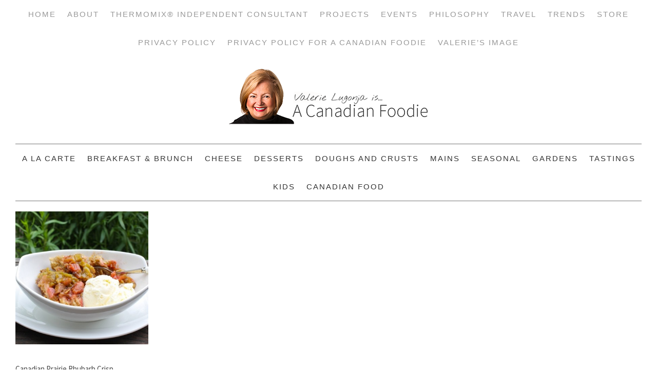

--- FILE ---
content_type: text/html; charset=UTF-8
request_url: https://www.acanadianfoodie.com/tag/grandma-maude/
body_size: 28873
content:
<!DOCTYPE html>
<html lang="en-CA">
<head >
<meta charset="UTF-8" />
<meta name="viewport" content="width=device-width, initial-scale=1" />
<meta name='robots' content='index, follow, max-image-preview:large, max-snippet:-1, max-video-preview:-1' />
	
	
<!-- Social Warfare v4.5.6 https://warfareplugins.com - BEGINNING OF OUTPUT -->

<!-- Social Warfare v4.5.6 https://warfareplugins.com - END OF OUTPUT -->


			
			 
	<!-- This site is optimized with the Yoast SEO plugin v26.0 - https://yoast.com/wordpress/plugins/seo/ -->
	<link media="all" href="https://www.acanadianfoodie.com/wp-content/cache/autoptimize/css/autoptimize_7e01323bfb87fedcac4f85dade1b9dbd.css" rel="stylesheet"><link media="screen" href="https://www.acanadianfoodie.com/wp-content/cache/autoptimize/css/autoptimize_6cdbab3ccab3e0a0675f6be42e780b66.css" rel="stylesheet"><title>Grandma Maude Archives - A Canadian Foodie</title>
	<link rel="canonical" href="https://www.acanadianfoodie.com/tag/grandma-maude/" />
	<meta property="og:locale" content="en_US" />
	<meta property="og:type" content="article" />
	<meta property="og:title" content="Grandma Maude Archives - A Canadian Foodie" />
	<meta property="og:url" content="https://www.acanadianfoodie.com/tag/grandma-maude/" />
	<meta property="og:site_name" content="A Canadian Foodie" />
	<meta name="twitter:card" content="summary_large_image" />
	<meta name="twitter:site" content="@acanadianfoodie" />
	<script type="application/ld+json" class="yoast-schema-graph">{"@context":"https://schema.org","@graph":[{"@type":"CollectionPage","@id":"https://www.acanadianfoodie.com/tag/grandma-maude/","url":"https://www.acanadianfoodie.com/tag/grandma-maude/","name":"Grandma Maude Archives - A Canadian Foodie","isPartOf":{"@id":"https://www.acanadianfoodie.com/#website"},"primaryImageOfPage":{"@id":"https://www.acanadianfoodie.com/tag/grandma-maude/#primaryimage"},"image":{"@id":"https://www.acanadianfoodie.com/tag/grandma-maude/#primaryimage"},"thumbnailUrl":"https://www.acanadianfoodie.com/wp-content/uploads/2013/06/IMG_0454.jpg","breadcrumb":{"@id":"https://www.acanadianfoodie.com/tag/grandma-maude/#breadcrumb"},"inLanguage":"en-CA"},{"@type":"ImageObject","inLanguage":"en-CA","@id":"https://www.acanadianfoodie.com/tag/grandma-maude/#primaryimage","url":"https://www.acanadianfoodie.com/wp-content/uploads/2013/06/IMG_0454.jpg","contentUrl":"https://www.acanadianfoodie.com/wp-content/uploads/2013/06/IMG_0454.jpg","width":800,"height":591,"caption":"Rhubarb Crisp"},{"@type":"BreadcrumbList","@id":"https://www.acanadianfoodie.com/tag/grandma-maude/#breadcrumb","itemListElement":[{"@type":"ListItem","position":1,"name":"Home","item":"https://www.acanadianfoodie.com/"},{"@type":"ListItem","position":2,"name":"Grandma Maude"}]},{"@type":"WebSite","@id":"https://www.acanadianfoodie.com/#website","url":"https://www.acanadianfoodie.com/","name":"A Canadian Foodie","description":"Canadian Food Recipes; Preserving Canadian Food Practices","publisher":{"@id":"https://www.acanadianfoodie.com/#/schema/person/c88bd468acdf0b4cc6475606d6c8d01f"},"potentialAction":[{"@type":"SearchAction","target":{"@type":"EntryPoint","urlTemplate":"https://www.acanadianfoodie.com/?s={search_term_string}"},"query-input":{"@type":"PropertyValueSpecification","valueRequired":true,"valueName":"search_term_string"}}],"inLanguage":"en-CA"},{"@type":["Person","Organization"],"@id":"https://www.acanadianfoodie.com/#/schema/person/c88bd468acdf0b4cc6475606d6c8d01f","name":"Valerie Lugonja","image":{"@type":"ImageObject","inLanguage":"en-CA","@id":"https://www.acanadianfoodie.com/#/schema/person/image/","url":"https://secure.gravatar.com/avatar/340067dac9e142ddecdcff5eba83098e16e569edc7cd18c06c47ac70372a6c8a?s=96&d=mm&r=g","contentUrl":"https://secure.gravatar.com/avatar/340067dac9e142ddecdcff5eba83098e16e569edc7cd18c06c47ac70372a6c8a?s=96&d=mm&r=g","caption":"Valerie Lugonja"},"logo":{"@id":"https://www.acanadianfoodie.com/#/schema/person/image/"},"description":"Like what you see? SUBSCRIBE TO A CANADIAN FOODIE Educator, Writer, Gardener and Traveler who believes in buying and eating locally, and most importantly cooking at home! As a brand new Gramsy, so be prepared to hear a lot about this new role in her life! Please connect with Valerie to buy a Thermomix Machine!"}]}</script>
	<!-- / Yoast SEO plugin. -->


<link rel='dns-prefetch' href='//scripts.mediavine.com' />
<link rel='dns-prefetch' href='//fonts.googleapis.com' />
<link rel='dns-prefetch' href='//www.googletagmanager.com' />
<link rel="alternate" type="application/rss+xml" title="A Canadian Foodie &raquo; Feed" href="https://www.acanadianfoodie.com/feed/" />
<link rel="alternate" type="application/rss+xml" title="A Canadian Foodie &raquo; Comments Feed" href="https://www.acanadianfoodie.com/comments/feed/" />
<link rel="alternate" type="text/calendar" title="A Canadian Foodie &raquo; iCal Feed" href="https://www.acanadianfoodie.com/events/?ical=1" />
<link rel="alternate" type="application/rss+xml" title="A Canadian Foodie &raquo; Grandma Maude Tag Feed" href="https://www.acanadianfoodie.com/tag/grandma-maude/feed/" />
<script>(()=>{"use strict";const e=[400,500,600,700,800,900],t=e=>`wprm-min-${e}`,n=e=>`wprm-max-${e}`,s=new Set,o="ResizeObserver"in window,r=o?new ResizeObserver((e=>{for(const t of e)c(t.target)})):null,i=.5/(window.devicePixelRatio||1);function c(s){const o=s.getBoundingClientRect().width||0;for(let r=0;r<e.length;r++){const c=e[r],a=o<=c+i;o>c+i?s.classList.add(t(c)):s.classList.remove(t(c)),a?s.classList.add(n(c)):s.classList.remove(n(c))}}function a(e){s.has(e)||(s.add(e),r&&r.observe(e),c(e))}!function(e=document){e.querySelectorAll(".wprm-recipe").forEach(a)}();if(new MutationObserver((e=>{for(const t of e)for(const e of t.addedNodes)e instanceof Element&&(e.matches?.(".wprm-recipe")&&a(e),e.querySelectorAll?.(".wprm-recipe").forEach(a))})).observe(document.documentElement,{childList:!0,subtree:!0}),!o){let e=0;addEventListener("resize",(()=>{e&&cancelAnimationFrame(e),e=requestAnimationFrame((()=>s.forEach(c)))}),{passive:!0})}})();</script><script type="text/javascript">
/* <![CDATA[ */
window._wpemojiSettings = {"baseUrl":"https:\/\/s.w.org\/images\/core\/emoji\/16.0.1\/72x72\/","ext":".png","svgUrl":"https:\/\/s.w.org\/images\/core\/emoji\/16.0.1\/svg\/","svgExt":".svg","source":{"concatemoji":"https:\/\/www.acanadianfoodie.com\/wp-includes\/js\/wp-emoji-release.min.js?ver=6.8.3"}};
/*! This file is auto-generated */
!function(s,n){var o,i,e;function c(e){try{var t={supportTests:e,timestamp:(new Date).valueOf()};sessionStorage.setItem(o,JSON.stringify(t))}catch(e){}}function p(e,t,n){e.clearRect(0,0,e.canvas.width,e.canvas.height),e.fillText(t,0,0);var t=new Uint32Array(e.getImageData(0,0,e.canvas.width,e.canvas.height).data),a=(e.clearRect(0,0,e.canvas.width,e.canvas.height),e.fillText(n,0,0),new Uint32Array(e.getImageData(0,0,e.canvas.width,e.canvas.height).data));return t.every(function(e,t){return e===a[t]})}function u(e,t){e.clearRect(0,0,e.canvas.width,e.canvas.height),e.fillText(t,0,0);for(var n=e.getImageData(16,16,1,1),a=0;a<n.data.length;a++)if(0!==n.data[a])return!1;return!0}function f(e,t,n,a){switch(t){case"flag":return n(e,"\ud83c\udff3\ufe0f\u200d\u26a7\ufe0f","\ud83c\udff3\ufe0f\u200b\u26a7\ufe0f")?!1:!n(e,"\ud83c\udde8\ud83c\uddf6","\ud83c\udde8\u200b\ud83c\uddf6")&&!n(e,"\ud83c\udff4\udb40\udc67\udb40\udc62\udb40\udc65\udb40\udc6e\udb40\udc67\udb40\udc7f","\ud83c\udff4\u200b\udb40\udc67\u200b\udb40\udc62\u200b\udb40\udc65\u200b\udb40\udc6e\u200b\udb40\udc67\u200b\udb40\udc7f");case"emoji":return!a(e,"\ud83e\udedf")}return!1}function g(e,t,n,a){var r="undefined"!=typeof WorkerGlobalScope&&self instanceof WorkerGlobalScope?new OffscreenCanvas(300,150):s.createElement("canvas"),o=r.getContext("2d",{willReadFrequently:!0}),i=(o.textBaseline="top",o.font="600 32px Arial",{});return e.forEach(function(e){i[e]=t(o,e,n,a)}),i}function t(e){var t=s.createElement("script");t.src=e,t.defer=!0,s.head.appendChild(t)}"undefined"!=typeof Promise&&(o="wpEmojiSettingsSupports",i=["flag","emoji"],n.supports={everything:!0,everythingExceptFlag:!0},e=new Promise(function(e){s.addEventListener("DOMContentLoaded",e,{once:!0})}),new Promise(function(t){var n=function(){try{var e=JSON.parse(sessionStorage.getItem(o));if("object"==typeof e&&"number"==typeof e.timestamp&&(new Date).valueOf()<e.timestamp+604800&&"object"==typeof e.supportTests)return e.supportTests}catch(e){}return null}();if(!n){if("undefined"!=typeof Worker&&"undefined"!=typeof OffscreenCanvas&&"undefined"!=typeof URL&&URL.createObjectURL&&"undefined"!=typeof Blob)try{var e="postMessage("+g.toString()+"("+[JSON.stringify(i),f.toString(),p.toString(),u.toString()].join(",")+"));",a=new Blob([e],{type:"text/javascript"}),r=new Worker(URL.createObjectURL(a),{name:"wpTestEmojiSupports"});return void(r.onmessage=function(e){c(n=e.data),r.terminate(),t(n)})}catch(e){}c(n=g(i,f,p,u))}t(n)}).then(function(e){for(var t in e)n.supports[t]=e[t],n.supports.everything=n.supports.everything&&n.supports[t],"flag"!==t&&(n.supports.everythingExceptFlag=n.supports.everythingExceptFlag&&n.supports[t]);n.supports.everythingExceptFlag=n.supports.everythingExceptFlag&&!n.supports.flag,n.DOMReady=!1,n.readyCallback=function(){n.DOMReady=!0}}).then(function(){return e}).then(function(){var e;n.supports.everything||(n.readyCallback(),(e=n.source||{}).concatemoji?t(e.concatemoji):e.wpemoji&&e.twemoji&&(t(e.twemoji),t(e.wpemoji)))}))}((window,document),window._wpemojiSettings);
/* ]]> */
</script>









<link rel='stylesheet' id='google-fonts-css' href='//fonts.googleapis.com/css?family=Source+Sans+Pro%3Aregular%2Citalic%2C700%2C200%2C300%2C300italic%2C900%7CDroid+Serif%3Aregular%2Citalic%2C700%26subset%3Dlatin%2C&#038;ver=2.1.1' type='text/css' media='all' />




<script type="text/javascript" async="async" fetchpriority="high" data-noptimize="1" data-cfasync="false" src="https://scripts.mediavine.com/tags/a-canadian-foodie.js?ver=6.8.3" id="mv-script-wrapper-js"></script>
<script type="text/javascript" src="https://www.acanadianfoodie.com/wp-includes/js/jquery/jquery.min.js?ver=3.7.1" id="jquery-core-js"></script>

<script type="text/javascript" id="__ytprefs__-js-extra">
/* <![CDATA[ */
var _EPYT_ = {"ajaxurl":"https:\/\/www.acanadianfoodie.com\/wp-admin\/admin-ajax.php","security":"89ddb63cb9","gallery_scrolloffset":"20","eppathtoscripts":"https:\/\/www.acanadianfoodie.com\/wp-content\/plugins\/youtube-embed-plus\/scripts\/","eppath":"https:\/\/www.acanadianfoodie.com\/wp-content\/plugins\/youtube-embed-plus\/","epresponsiveselector":"[\"iframe.__youtube_prefs__\",\"iframe[src*='youtube.com']\",\"iframe[src*='youtube-nocookie.com']\",\"iframe[data-ep-src*='youtube.com']\",\"iframe[data-ep-src*='youtube-nocookie.com']\",\"iframe[data-ep-gallerysrc*='youtube.com']\"]","epdovol":"1","version":"14.2.3","evselector":"iframe.__youtube_prefs__[src], iframe[src*=\"youtube.com\/embed\/\"], iframe[src*=\"youtube-nocookie.com\/embed\/\"]","ajax_compat":"","maxres_facade":"eager","ytapi_load":"light","pause_others":"","stopMobileBuffer":"1","facade_mode":"","not_live_on_channel":""};
/* ]]> */
</script>

<link rel="https://api.w.org/" href="https://www.acanadianfoodie.com/wp-json/" /><link rel="alternate" title="JSON" type="application/json" href="https://www.acanadianfoodie.com/wp-json/wp/v2/tags/1197" /><link rel="EditURI" type="application/rsd+xml" title="RSD" href="https://www.acanadianfoodie.com/xmlrpc.php?rsd" />
<meta name="generator" content="WordPress 6.8.3" />
<meta name="generator" content="Site Kit by Google 1.162.1" /><meta name="tec-api-version" content="v1"><meta name="tec-api-origin" content="https://www.acanadianfoodie.com"><link rel="alternate" href="https://www.acanadianfoodie.com/wp-json/tribe/events/v1/events/?tags=grandma-maude" /><link rel="pingback" href="https://www.acanadianfoodie.com/xmlrpc.php" />
<!-- Google tag (gtag.js) -->
<script async src="https://www.googletagmanager.com/gtag/js?id=G-0HNSC651F6"></script>
<script>
  window.dataLayer = window.dataLayer || [];
  function gtag(){dataLayer.push(arguments);}
  gtag('js', new Date());

  gtag('config', 'G-0HNSC651F6');
</script><link rel="icon" href="https://www.acanadianfoodie.com/wp-content/uploads/2016/05/cropped-JW1_9340-final-lrg-copy-32x32.png" sizes="32x32" />
<link rel="icon" href="https://www.acanadianfoodie.com/wp-content/uploads/2016/05/cropped-JW1_9340-final-lrg-copy-192x192.png" sizes="192x192" />
<link rel="apple-touch-icon" href="https://www.acanadianfoodie.com/wp-content/uploads/2016/05/cropped-JW1_9340-final-lrg-copy-180x180.png" />
<meta name="msapplication-TileImage" content="https://www.acanadianfoodie.com/wp-content/uploads/2016/05/cropped-JW1_9340-final-lrg-copy-270x270.png" />
		
		</head>
<body class="archive tag tag-grandma-maude tag-1197 wp-theme-genesis wp-child-theme-foodiepro tribe-no-js header-image header-full-width full-width-content genesis-breadcrumbs-hidden genesis-footer-widgets-visible foodie-pro"><div class="site-container"><nav class="nav-primary" aria-label="Main"><div class="wrap"><ul id="menu-primary-navigation" class="menu genesis-nav-menu menu-primary"><li id="menu-item-43829" class="menu-item menu-item-type-custom menu-item-object-custom menu-item-home menu-item-43829"><a href="https://www.acanadianfoodie.com/"><span >Home</span></a></li>
<li id="menu-item-28001" class="menu-item menu-item-type-post_type menu-item-object-page menu-item-has-children menu-item-28001"><a href="https://www.acanadianfoodie.com/about-valerie-lugonja/"><span >About</span></a>
<ul class="sub-menu">
	<li id="menu-item-74938" class="menu-item menu-item-type-post_type menu-item-object-page menu-item-74938"><a href="https://www.acanadianfoodie.com/privacy-policy/"><span >Privacy Policy</span></a></li>
	<li id="menu-item-44340" class="menu-item menu-item-type-post_type menu-item-object-page menu-item-44340"><a href="https://www.acanadianfoodie.com/acf-pitch-policy/"><span >Work with Me</span></a></li>
	<li id="menu-item-68332" class="menu-item menu-item-type-post_type menu-item-object-page menu-item-68332"><a href="https://www.acanadianfoodie.com/media-kit-valerie-lugonja-canadian-foodie/"><span >Media Kit</span></a></li>
	<li id="menu-item-75286" class="menu-item menu-item-type-post_type menu-item-object-page menu-item-75286"><a href="https://www.acanadianfoodie.com/about-valerie-lugonja/evolv-health-valeries-story/"><span >Evolv Health: Valerie&#8217;s Story</span></a></li>
	<li id="menu-item-38640" class="menu-item menu-item-type-taxonomy menu-item-object-category menu-item-38640"><a href="https://www.acanadianfoodie.com/about/personal-stories/"><span >Personal Stories</span></a></li>
	<li id="menu-item-38641" class="menu-item menu-item-type-taxonomy menu-item-object-category menu-item-38641"><a href="https://www.acanadianfoodie.com/about/press/"><span >Press</span></a></li>
	<li id="menu-item-38642" class="menu-item menu-item-type-taxonomy menu-item-object-category menu-item-38642"><a href="https://www.acanadianfoodie.com/about/year-in-review/"><span >Year in Review</span></a></li>
</ul>
</li>
<li id="menu-item-76677" class="menu-item menu-item-type-post_type menu-item-object-post menu-item-has-children menu-item-76677"><a href="https://www.acanadianfoodie.com/2019/06/29/vorwerk-canada-ltd/" title="https://www.acanadianfoodie.com/2019/06/29/vorwerk-canada-ltd/"><span >Thermomix® Independent Consultant</span></a>
<ul class="sub-menu">
	<li id="menu-item-53083" class="menu-item menu-item-type-post_type menu-item-object-page menu-item-53083"><a href="https://www.acanadianfoodie.com/recipe-index/the-thermomix-advantage/thermomix-canada-sales-consultant/"><span >Thermomix® Independent Consultant</span></a></li>
	<li id="menu-item-53529" class="menu-item menu-item-type-post_type menu-item-object-page menu-item-53529"><a href="https://www.acanadianfoodie.com/recipe-index/the-thermomix-advantage/thermomix-client-testimonials-for-valerie-lugonja/"><span >Client Testimonials</span></a></li>
	<li id="menu-item-38682" class="menu-item menu-item-type-post_type menu-item-object-page menu-item-38682"><a href="https://www.acanadianfoodie.com/recipe-index/the-thermomix-advantage/thermomix-recipes/"><span >Recipes Developed by Valerie</span></a></li>
</ul>
</li>
<li id="menu-item-38627" class="menu-item menu-item-type-post_type menu-item-object-page menu-item-has-children menu-item-38627"><a href="https://www.acanadianfoodie.com/projects/"><span >Projects</span></a>
<ul class="sub-menu">
	<li id="menu-item-38696" class="menu-item menu-item-type-post_type menu-item-object-page menu-item-has-children menu-item-38696"><a href="https://www.acanadianfoodie.com/cheesepalooza/"><span >Cheesepalooza</span></a>
	<ul class="sub-menu">
		<li id="menu-item-38683" class="menu-item menu-item-type-post_type menu-item-object-page menu-item-38683"><a href="https://www.acanadianfoodie.com/cheesepalooza/cheesepalooza-challenges/"><span >Cheesepalooza Challenges</span></a></li>
		<li id="menu-item-38698" class="menu-item menu-item-type-post_type menu-item-object-page menu-item-38698"><a href="https://www.acanadianfoodie.com/cheesepalooza/cheesepalooza-participants/"><span >Cheesepalooza Participants</span></a></li>
		<li id="menu-item-38697" class="menu-item menu-item-type-post_type menu-item-object-page menu-item-38697"><a href="https://www.acanadianfoodie.com/cheesepalooza/preparation-for-cheesepalooza/"><span >Preparation for Cheesepalooza!</span></a></li>
		<li id="menu-item-42124" class="menu-item menu-item-type-post_type menu-item-object-page menu-item-42124"><a href="https://www.acanadianfoodie.com/cheesepalooza/cheesepalooza-ingredient-and-supply-list/"><span >Basic Ingredient and Supply List</span></a></li>
		<li id="menu-item-42123" class="menu-item menu-item-type-post_type menu-item-object-page menu-item-42123"><a href="https://www.acanadianfoodie.com/cheesepalooza/cheese-making-supplies/"><span >Ingredient and Matierial Suppliers</span></a></li>
	</ul>
</li>
	<li id="menu-item-56778" class="menu-item menu-item-type-post_type menu-item-object-page menu-item-56778"><a href="https://www.acanadianfoodie.com/projects/dueling-daughters-project/"><span >Dueling Daughters Project 2014</span></a></li>
	<li id="menu-item-48117" class="menu-item menu-item-type-post_type menu-item-object-page menu-item-48117"><a href="https://www.acanadianfoodie.com/projects/eat-alberta/"><span >Eat Alberta</span></a></li>
	<li id="menu-item-68629" class="menu-item menu-item-type-post_type menu-item-object-page menu-item-has-children menu-item-68629"><a href="https://www.acanadianfoodie.com/gramsy-glimpses-2/"><span >Gramsy Glimpses</span></a>
	<ul class="sub-menu">
		<li id="menu-item-68350" class="menu-item menu-item-type-post_type menu-item-object-page menu-item-68350"><a href="https://www.acanadianfoodie.com/gramsy-glimpses/"><span >Gramsy Glimpses Vignettes</span></a></li>
	</ul>
</li>
	<li id="menu-item-75543" class="menu-item menu-item-type-post_type menu-item-object-page menu-item-75543"><a href="https://www.acanadianfoodie.com/project-2019-valeries-personal-evolv-health-story/"><span >Project 2019: Valerie’s Personal Evolv Health Story</span></a></li>
	<li id="menu-item-71383" class="menu-item menu-item-type-post_type menu-item-object-page menu-item-has-children menu-item-71383"><a href="https://www.acanadianfoodie.com/projects/project-2017-valerie-cooking-with/"><span >Project 2017: Cooking in the Kitchen With….</span></a>
	<ul class="sub-menu">
		<li id="menu-item-71386" class="menu-item menu-item-type-post_type menu-item-object-page menu-item-71386"><a href="https://www.acanadianfoodie.com/projects/project-2017-valerie-cooking-with/completed-project-2017-posts/"><span >Completed Project 2017 Posts: Cooking in the Kitchen With….</span></a></li>
		<li id="menu-item-71393" class="menu-item menu-item-type-post_type menu-item-object-page menu-item-71393"><a href="https://www.acanadianfoodie.com/projects/project-2017-valerie-cooking-with/participate/"><span >Project 2017: Cooking in the Kitchen With… PARTICIPATE</span></a></li>
		<li id="menu-item-71392" class="menu-item menu-item-type-post_type menu-item-object-page menu-item-71392"><a href="https://www.acanadianfoodie.com/projects/project-2017-valerie-cooking-with/schedule/"><span >Project 2017: Cooking in the Kitchen with….Schedule</span></a></li>
	</ul>
</li>
	<li id="menu-item-56866" class="menu-item menu-item-type-post_type menu-item-object-page menu-item-has-children menu-item-56866"><a href="https://www.acanadianfoodie.com/slow-food-edmonton-tastings/"><span >Slow Food Edmonton Tastings</span></a>
	<ul class="sub-menu">
		<li id="menu-item-56871" class="menu-item menu-item-type-post_type menu-item-object-page menu-item-56871"><a href="https://www.acanadianfoodie.com/participation-slow-food-edmonton-tastings/"><span >Participate!</span></a></li>
	</ul>
</li>
	<li id="menu-item-45601" class="menu-item menu-item-type-post_type menu-item-object-page menu-item-has-children menu-item-45601"><a href="https://www.acanadianfoodie.com/the-canadian-food-experience-project/"><span >The Canadian Food Experience Project</span></a>
	<ul class="sub-menu">
		<li id="menu-item-45677" class="menu-item menu-item-type-post_type menu-item-object-page menu-item-45677"><a href="https://www.acanadianfoodie.com/the-canadian-food-experience-project/the-candian-food-experience-project/"><span >Participate!</span></a></li>
		<li id="menu-item-44466" class="menu-item menu-item-type-post_type menu-item-object-page menu-item-44466"><a href="https://www.acanadianfoodie.com/the-canadian-food-experience-project/the-canadian-food-experience-project-participants/"><span >Participants</span></a></li>
		<li id="menu-item-45633" class="menu-item menu-item-type-post_type menu-item-object-page menu-item-45633"><a href="https://www.acanadianfoodie.com/the-canadian-food-experience-project/the-canadian-food-projects-challenges-and-round-ups/"><span >Challenges and Round Ups</span></a></li>
		<li id="menu-item-48047" class="menu-item menu-item-type-post_type menu-item-object-page menu-item-48047"><a href="https://www.acanadianfoodie.com/the-canadian-food-experience-project/canadian-food-heroes-series/"><span >Canadian Food Heroes Series</span></a></li>
	</ul>
</li>
</ul>
</li>
<li id="menu-item-39252" class="menu-item menu-item-type-custom menu-item-object-custom menu-item-has-children menu-item-39252"><a href="https://www.acanadianfoodie.com/events/"><span >Events</span></a>
<ul class="sub-menu">
	<li id="menu-item-68354" class="menu-item menu-item-type-taxonomy menu-item-object-category menu-item-68354"><a href="https://www.acanadianfoodie.com/promotions/baby-shower/"><span >Baby Shower</span></a></li>
	<li id="menu-item-38692" class="menu-item menu-item-type-taxonomy menu-item-object-category menu-item-38692"><a href="https://www.acanadianfoodie.com/promotions/food-blogger-meeting/"><span >Food Blogger Meetings</span></a></li>
	<li id="menu-item-38691" class="menu-item menu-item-type-taxonomy menu-item-object-category menu-item-38691"><a href="https://www.acanadianfoodie.com/promotions/events/"><span >Promotions</span></a></li>
	<li id="menu-item-38693" class="menu-item menu-item-type-taxonomy menu-item-object-category menu-item-38693"><a href="https://www.acanadianfoodie.com/promotions/restaurant-reviews/"><span >Restaurant Reviews</span></a></li>
	<li id="menu-item-38694" class="menu-item menu-item-type-taxonomy menu-item-object-category menu-item-38694"><a href="https://www.acanadianfoodie.com/promotions/reviews-products-books-and-events/"><span >Reviews (Products, Books, and Events)</span></a></li>
</ul>
</li>
<li id="menu-item-38621" class="menu-item menu-item-type-taxonomy menu-item-object-category menu-item-has-children menu-item-38621"><a href="https://www.acanadianfoodie.com/food-philosphy/"><span >Philosophy</span></a>
<ul class="sub-menu">
	<li id="menu-item-63506" class="menu-item menu-item-type-post_type menu-item-object-page menu-item-63506"><a href="https://www.acanadianfoodie.com/food-philosophy-in-a-nutshell-2/"><span >In a Nutshell</span></a></li>
	<li id="menu-item-38732" class="menu-item menu-item-type-taxonomy menu-item-object-category menu-item-38732"><a href="https://www.acanadianfoodie.com/food-philosphy/local-produceproducers/"><span >Local Produce/Producers</span></a></li>
	<li id="menu-item-38733" class="menu-item menu-item-type-taxonomy menu-item-object-category menu-item-38733"><a href="https://www.acanadianfoodie.com/food-philosphy/sfcc-2012/"><span >Slow Food</span></a></li>
	<li id="menu-item-38695" class="menu-item menu-item-type-taxonomy menu-item-object-category menu-item-38695"><a href="https://www.acanadianfoodie.com/about/teaching/"><span >Teaching</span></a></li>
</ul>
</li>
<li id="menu-item-38623" class="menu-item menu-item-type-taxonomy menu-item-object-category menu-item-has-children menu-item-38623"><a href="https://www.acanadianfoodie.com/travel/"><span >Travel</span></a>
<ul class="sub-menu">
	<li id="menu-item-38699" class="menu-item menu-item-type-taxonomy menu-item-object-category menu-item-38699"><a href="https://www.acanadianfoodie.com/travel/bosnia/"><span >Bosnia</span></a></li>
	<li id="menu-item-38700" class="menu-item menu-item-type-taxonomy menu-item-object-category menu-item-38700"><a href="https://www.acanadianfoodie.com/travel/british-columbia/"><span >British Columbia</span></a></li>
	<li id="menu-item-38701" class="menu-item menu-item-type-taxonomy menu-item-object-category menu-item-38701"><a href="https://www.acanadianfoodie.com/travel/california/"><span >California</span></a></li>
	<li id="menu-item-38702" class="menu-item menu-item-type-taxonomy menu-item-object-category menu-item-38702"><a href="https://www.acanadianfoodie.com/travel/croatia/"><span >Croatia</span></a></li>
	<li id="menu-item-38703" class="menu-item menu-item-type-taxonomy menu-item-object-category menu-item-38703"><a href="https://www.acanadianfoodie.com/travel/culinary-tours-and-conferences/"><span >Culinary Tourism</span></a></li>
	<li id="menu-item-38704" class="menu-item menu-item-type-taxonomy menu-item-object-category menu-item-38704"><a href="https://www.acanadianfoodie.com/travel/farmers-markets/"><span >Farmer&#8217;s Markets</span></a></li>
	<li id="menu-item-38705" class="menu-item menu-item-type-taxonomy menu-item-object-category menu-item-38705"><a href="https://www.acanadianfoodie.com/travel/france/"><span >France</span></a></li>
	<li id="menu-item-64540" class="menu-item menu-item-type-taxonomy menu-item-object-category menu-item-64540"><a href="https://www.acanadianfoodie.com/travel/greece/"><span >Greece</span></a></li>
	<li id="menu-item-43660" class="menu-item menu-item-type-taxonomy menu-item-object-category menu-item-43660"><a href="https://www.acanadianfoodie.com/travel/hawaii/"><span >Hawaii</span></a></li>
	<li id="menu-item-38706" class="menu-item menu-item-type-taxonomy menu-item-object-category menu-item-38706"><a href="https://www.acanadianfoodie.com/travel/italy-travel/"><span >Italy</span></a></li>
	<li id="menu-item-64541" class="menu-item menu-item-type-taxonomy menu-item-object-category menu-item-64541"><a href="https://www.acanadianfoodie.com/travel/louisiana/"><span >Louisiana</span></a></li>
	<li id="menu-item-64538" class="menu-item menu-item-type-taxonomy menu-item-object-category menu-item-64538"><a href="https://www.acanadianfoodie.com/travel/maritime-provinces/"><span >Maritime Provinces</span></a></li>
	<li id="menu-item-38707" class="menu-item menu-item-type-taxonomy menu-item-object-category menu-item-38707"><a href="https://www.acanadianfoodie.com/travel/massachusetts/"><span >Massachusetts</span></a></li>
	<li id="menu-item-57545" class="menu-item menu-item-type-taxonomy menu-item-object-category menu-item-57545"><a href="https://www.acanadianfoodie.com/travel/mexico/"><span >Mexico</span></a></li>
	<li id="menu-item-38708" class="menu-item menu-item-type-taxonomy menu-item-object-category menu-item-38708"><a href="https://www.acanadianfoodie.com/travel/montenegro/"><span >Montenegro</span></a></li>
	<li id="menu-item-58374" class="menu-item menu-item-type-taxonomy menu-item-object-category menu-item-58374"><a href="https://www.acanadianfoodie.com/travel/nova-scotia/"><span >Nova Scotia</span></a></li>
	<li id="menu-item-64539" class="menu-item menu-item-type-taxonomy menu-item-object-category menu-item-64539"><a href="https://www.acanadianfoodie.com/travel/prince-edward-island/"><span >Prince Edward Island</span></a></li>
	<li id="menu-item-64537" class="menu-item menu-item-type-taxonomy menu-item-object-category menu-item-64537"><a href="https://www.acanadianfoodie.com/travel/quebec/"><span >Quebec</span></a></li>
	<li id="menu-item-38709" class="menu-item menu-item-type-taxonomy menu-item-object-category menu-item-38709"><a href="https://www.acanadianfoodie.com/travel/serbia/"><span >Serbia</span></a></li>
	<li id="menu-item-38710" class="menu-item menu-item-type-taxonomy menu-item-object-category menu-item-38710"><a href="https://www.acanadianfoodie.com/travel/united-kingdom/"><span >United Kingdom</span></a></li>
	<li id="menu-item-61015" class="menu-item menu-item-type-taxonomy menu-item-object-category menu-item-61015"><a href="https://www.acanadianfoodie.com/travel/utah/"><span >Utah</span></a></li>
</ul>
</li>
<li id="menu-item-38734" class="menu-item menu-item-type-taxonomy menu-item-object-category menu-item-38734"><a href="https://www.acanadianfoodie.com/trends/"><span >Trends</span></a></li>
<li id="menu-item-38619" class="menu-item menu-item-type-custom menu-item-object-custom menu-item-38619"><a target="_blank" href="http://astore.amazon.com/acanadianfoodie-20"><span >Store</span></a></li>
<li id="menu-item-77133" class="menu-item menu-item-type-post_type menu-item-object-page menu-item-77133"><a href="https://www.acanadianfoodie.com/privacy-policy-2/"><span >Privacy Policy</span></a></li>
<li id="menu-item-77255" class="menu-item menu-item-type-post_type menu-item-object-page menu-item-privacy-policy menu-item-77255"><a rel="privacy-policy" href="https://www.acanadianfoodie.com/privacy-policy-3/"><span >Privacy Policy for A Canadian Foodie</span></a></li>
<li id="menu-item-77541" class="menu-item menu-item-type-post_type menu-item-object-page menu-item-77541"><a href="https://www.acanadianfoodie.com/valeries-image/"><span >Valerie&#8217;s Image</span></a></li>
</ul></div></nav><header class="site-header"><div class="wrap"><div class="title-area"><p class="site-title"><a href="https://www.acanadianfoodie.com/">A Canadian Foodie</a></p><p class="site-description">Canadian Food Recipes; Preserving Canadian Food Practices</p></div></div></header><nav class="nav-secondary" aria-label="Secondary"><div class="wrap"><ul id="menu-secondary-navigation" class="menu genesis-nav-menu menu-secondary"><li id="menu-item-38744" class="menu-item menu-item-type-taxonomy menu-item-object-category menu-item-has-children menu-item-38744"><a href="https://www.acanadianfoodie.com/a-la-cart/"><span >A La Carte</span></a>
<ul class="sub-menu">
	<li id="menu-item-38745" class="menu-item menu-item-type-taxonomy menu-item-object-category menu-item-38745"><a href="https://www.acanadianfoodie.com/a-la-cart/appetizers/"><span >Appetizers</span></a></li>
	<li id="menu-item-38746" class="menu-item menu-item-type-taxonomy menu-item-object-category menu-item-38746"><a href="https://www.acanadianfoodie.com/a-la-cart/drinks/"><span >Drinks</span></a></li>
	<li id="menu-item-75927" class="menu-item menu-item-type-taxonomy menu-item-object-category menu-item-has-children menu-item-75927"><a href="https://www.acanadianfoodie.com/evolv-health-reboot-recipes/"><span >Evolv Health Reboot Recipes</span></a>
	<ul class="sub-menu">
		<li id="menu-item-75928" class="menu-item menu-item-type-taxonomy menu-item-object-category menu-item-75928"><a href="https://www.acanadianfoodie.com/evolv-health-reboot-recipes/reboot-phase-1/reboot-phase-1-mains/"><span >Reboot Phase 1 Mains</span></a></li>
	</ul>
</li>
	<li id="menu-item-38747" class="menu-item menu-item-type-taxonomy menu-item-object-category menu-item-38747"><a href="https://www.acanadianfoodie.com/a-la-cart/garnishes/"><span >Garnishes</span></a></li>
	<li id="menu-item-39068" class="menu-item menu-item-type-taxonomy menu-item-object-category menu-item-39068"><a href="https://www.acanadianfoodie.com/a-la-cart/salads/"><span >Salads</span></a></li>
	<li id="menu-item-39069" class="menu-item menu-item-type-taxonomy menu-item-object-category menu-item-39069"><a href="https://www.acanadianfoodie.com/a-la-cart/sauces-dressings-rubs/"><span >Sauces Dressings Rubs</span></a></li>
	<li id="menu-item-39070" class="menu-item menu-item-type-taxonomy menu-item-object-category menu-item-39070"><a href="https://www.acanadianfoodie.com/a-la-cart/sides/"><span >Sides</span></a></li>
	<li id="menu-item-39071" class="menu-item menu-item-type-taxonomy menu-item-object-category menu-item-39071"><a href="https://www.acanadianfoodie.com/a-la-cart/soups/"><span >Soups and Stocks</span></a></li>
</ul>
</li>
<li id="menu-item-38748" class="menu-item menu-item-type-taxonomy menu-item-object-category menu-item-38748"><a href="https://www.acanadianfoodie.com/breakfast-and-brunch-foods/"><span >Breakfast &#038; Brunch</span></a></li>
<li id="menu-item-38749" class="menu-item menu-item-type-taxonomy menu-item-object-category menu-item-has-children menu-item-38749"><a href="https://www.acanadianfoodie.com/cheese-making/"><span >Cheese</span></a>
<ul class="sub-menu">
	<li id="menu-item-38750" class="menu-item menu-item-type-taxonomy menu-item-object-category menu-item-38750"><a href="https://www.acanadianfoodie.com/cheese-making/bluestinky/"><span >Blue/Stinky</span></a></li>
	<li id="menu-item-38751" class="menu-item menu-item-type-taxonomy menu-item-object-category menu-item-38751"><a href="https://www.acanadianfoodie.com/cheese-making/firm/"><span >Firm</span></a></li>
	<li id="menu-item-38752" class="menu-item menu-item-type-taxonomy menu-item-object-category menu-item-38752"><a href="https://www.acanadianfoodie.com/cheese-making/fresh/"><span >Fresh</span></a></li>
	<li id="menu-item-38753" class="menu-item menu-item-type-taxonomy menu-item-object-category menu-item-38753"><a href="https://www.acanadianfoodie.com/cheese-making/hardpressed/"><span >Hard/Pressed</span></a></li>
	<li id="menu-item-43453" class="menu-item menu-item-type-taxonomy menu-item-object-category menu-item-43453"><a href="https://www.acanadianfoodie.com/projects/cheesepalooza/cheesepalooza-challenge/"><span >Cheesepalooza Challenge</span></a></li>
	<li id="menu-item-43452" class="menu-item menu-item-type-taxonomy menu-item-object-category menu-item-43452"><a href="https://www.acanadianfoodie.com/projects/cheesepalooza/cheesepalooza-round-up/"><span >Cheesepalooza Round Up</span></a></li>
</ul>
</li>
<li id="menu-item-38754" class="menu-item menu-item-type-taxonomy menu-item-object-category menu-item-has-children menu-item-38754"><a href="https://www.acanadianfoodie.com/desserts/"><span >Desserts</span></a>
<ul class="sub-menu">
	<li id="menu-item-38755" class="menu-item menu-item-type-taxonomy menu-item-object-category menu-item-38755"><a href="https://www.acanadianfoodie.com/desserts/cakes/"><span >Cakes</span></a></li>
	<li id="menu-item-38756" class="menu-item menu-item-type-taxonomy menu-item-object-category menu-item-has-children menu-item-38756"><a href="https://www.acanadianfoodie.com/desserts/cookies/"><span >Cookies, Bars and Squares</span></a>
	<ul class="sub-menu">
		<li id="menu-item-70471" class="menu-item menu-item-type-taxonomy menu-item-object-category menu-item-70471"><a href="https://www.acanadianfoodie.com/canadian-food/christmas-cookies/"><span >Christmas Cookies</span></a></li>
	</ul>
</li>
	<li id="menu-item-38757" class="menu-item menu-item-type-taxonomy menu-item-object-category menu-item-38757"><a href="https://www.acanadianfoodie.com/desserts/ice-cream-sorbets-and-frozen-yogurt/"><span >Ice Cream, Sorbets and Frozen Yogurt</span></a></li>
	<li id="menu-item-38758" class="menu-item menu-item-type-taxonomy menu-item-object-category menu-item-38758"><a href="https://www.acanadianfoodie.com/desserts/icings-and-frostings/"><span >Icings/Frosting and Pastry Creams</span></a></li>
	<li id="menu-item-38759" class="menu-item menu-item-type-taxonomy menu-item-object-category menu-item-38759"><a href="https://www.acanadianfoodie.com/desserts/other/"><span >Other</span></a></li>
	<li id="menu-item-39073" class="menu-item menu-item-type-taxonomy menu-item-object-category menu-item-39073"><a href="https://www.acanadianfoodie.com/desserts/pies-and-tarts/"><span >Pies and Tarts</span></a></li>
	<li id="menu-item-39074" class="menu-item menu-item-type-taxonomy menu-item-object-category menu-item-39074"><a href="https://www.acanadianfoodie.com/desserts/puddings/"><span >Puddings</span></a></li>
	<li id="menu-item-39075" class="menu-item menu-item-type-taxonomy menu-item-object-category menu-item-39075"><a href="https://www.acanadianfoodie.com/desserts/sweets/"><span >Sweets and Treats</span></a></li>
</ul>
</li>
<li id="menu-item-38760" class="menu-item menu-item-type-taxonomy menu-item-object-category menu-item-has-children menu-item-38760"><a href="https://www.acanadianfoodie.com/doughs/"><span >Doughs and Crusts</span></a>
<ul class="sub-menu">
	<li id="menu-item-38761" class="menu-item menu-item-type-taxonomy menu-item-object-category menu-item-38761"><a href="https://www.acanadianfoodie.com/doughs/biscuits/"><span >Biscuits</span></a></li>
	<li id="menu-item-38762" class="menu-item menu-item-type-taxonomy menu-item-object-category menu-item-38762"><a href="https://www.acanadianfoodie.com/doughs/bread-buns-and-flatbread/"><span >Bread Buns and Flatbread</span></a></li>
	<li id="menu-item-38763" class="menu-item menu-item-type-taxonomy menu-item-object-category menu-item-38763"><a href="https://www.acanadianfoodie.com/doughs/crackers/"><span >Crackers</span></a></li>
	<li id="menu-item-40640" class="menu-item menu-item-type-taxonomy menu-item-object-category menu-item-40640"><a href="https://www.acanadianfoodie.com/doughs/donuts-and-such/"><span >Donuts, Frybreads and Such</span></a></li>
	<li id="menu-item-38764" class="menu-item menu-item-type-taxonomy menu-item-object-category menu-item-38764"><a href="https://www.acanadianfoodie.com/doughs/dumplings-etc/"><span >Dumplings etc</span></a></li>
	<li id="menu-item-39078" class="menu-item menu-item-type-taxonomy menu-item-object-category menu-item-39078"><a href="https://www.acanadianfoodie.com/doughs/pasta/"><span >Pasta</span></a></li>
	<li id="menu-item-39079" class="menu-item menu-item-type-taxonomy menu-item-object-category menu-item-39079"><a href="https://www.acanadianfoodie.com/doughs/pastry/"><span >Pastry</span></a></li>
</ul>
</li>
<li id="menu-item-38765" class="menu-item menu-item-type-taxonomy menu-item-object-category menu-item-has-children menu-item-38765"><a href="https://www.acanadianfoodie.com/mains/"><span >Mains</span></a>
<ul class="sub-menu">
	<li id="menu-item-38766" class="menu-item menu-item-type-taxonomy menu-item-object-category menu-item-38766"><a href="https://www.acanadianfoodie.com/mains/beef-mains/"><span >Beef</span></a></li>
	<li id="menu-item-38767" class="menu-item menu-item-type-taxonomy menu-item-object-category menu-item-38767"><a href="https://www.acanadianfoodie.com/mains/casseroles/"><span >Casseroles</span></a></li>
	<li id="menu-item-38768" class="menu-item menu-item-type-taxonomy menu-item-object-category menu-item-38768"><a href="https://www.acanadianfoodie.com/mains/duck/"><span >Chicken/Duck/Goose/Turkey</span></a></li>
	<li id="menu-item-38769" class="menu-item menu-item-type-taxonomy menu-item-object-category menu-item-38769"><a href="https://www.acanadianfoodie.com/mains/barbeque-and-rubs/"><span >Marinades and Rubs</span></a></li>
	<li id="menu-item-39383" class="menu-item menu-item-type-taxonomy menu-item-object-category menu-item-39383"><a href="https://www.acanadianfoodie.com/mains/pasta-dishes/"><span >Pasta Dishes</span></a></li>
	<li id="menu-item-39384" class="menu-item menu-item-type-taxonomy menu-item-object-category menu-item-39384"><a href="https://www.acanadianfoodie.com/mains/pork-mains/"><span >Pork</span></a></li>
	<li id="menu-item-75413" class="menu-item menu-item-type-taxonomy menu-item-object-category menu-item-75413"><a href="https://www.acanadianfoodie.com/mains/potluck/"><span >Potluck</span></a></li>
	<li id="menu-item-39385" class="menu-item menu-item-type-taxonomy menu-item-object-category menu-item-39385"><a href="https://www.acanadianfoodie.com/mains/savory-pies-pastries/"><span >Savory Pies Pastries</span></a></li>
	<li id="menu-item-39386" class="menu-item menu-item-type-taxonomy menu-item-object-category menu-item-39386"><a href="https://www.acanadianfoodie.com/mains/seafood-and-fish/"><span >Seafood and Fish</span></a></li>
	<li id="menu-item-39387" class="menu-item menu-item-type-taxonomy menu-item-object-category menu-item-39387"><a href="https://www.acanadianfoodie.com/mains/stews/"><span >Stews</span></a></li>
	<li id="menu-item-39388" class="menu-item menu-item-type-taxonomy menu-item-object-category menu-item-39388"><a href="https://www.acanadianfoodie.com/mains/vegetarian/"><span >Vegetarian</span></a></li>
	<li id="menu-item-39389" class="menu-item menu-item-type-taxonomy menu-item-object-category menu-item-39389"><a href="https://www.acanadianfoodie.com/mains/veal/"><span >Veal</span></a></li>
	<li id="menu-item-39390" class="menu-item menu-item-type-taxonomy menu-item-object-category menu-item-39390"><a href="https://www.acanadianfoodie.com/mains/wild-game/"><span >Wild Game</span></a></li>
	<li id="menu-item-39391" class="menu-item menu-item-type-taxonomy menu-item-object-category menu-item-39391"><a href="https://www.acanadianfoodie.com/mains/pizzas-wraps-casual-food/"><span >Wraps Pizzas Casual Food</span></a></li>
</ul>
</li>
<li id="menu-item-38770" class="menu-item menu-item-type-taxonomy menu-item-object-category menu-item-has-children menu-item-38770"><a href="https://www.acanadianfoodie.com/seasonal/"><span >Seasonal</span></a>
<ul class="sub-menu">
	<li id="menu-item-39110" class="menu-item menu-item-type-taxonomy menu-item-object-category menu-item-39110"><a href="https://www.acanadianfoodie.com/seasonal/autumn/"><span >Autumn</span></a></li>
	<li id="menu-item-38771" class="menu-item menu-item-type-taxonomy menu-item-object-category menu-item-38771"><a href="https://www.acanadianfoodie.com/seasonal/spring/"><span >Spring</span></a></li>
	<li id="menu-item-38772" class="menu-item menu-item-type-taxonomy menu-item-object-category menu-item-38772"><a href="https://www.acanadianfoodie.com/seasonal/summer/"><span >Summer</span></a></li>
	<li id="menu-item-38773" class="menu-item menu-item-type-taxonomy menu-item-object-category menu-item-38773"><a href="https://www.acanadianfoodie.com/seasonal/winter/"><span >Winter</span></a></li>
	<li id="menu-item-54119" class="menu-item menu-item-type-taxonomy menu-item-object-category menu-item-has-children menu-item-54119"><a href="https://www.acanadianfoodie.com/seasonal/holiday/"><span >Holiday</span></a>
	<ul class="sub-menu">
		<li id="menu-item-70472" class="menu-item menu-item-type-taxonomy menu-item-object-category menu-item-70472"><a href="https://www.acanadianfoodie.com/seasonal/holiday/christmas/"><span >Christmas</span></a></li>
	</ul>
</li>
</ul>
</li>
<li id="menu-item-38775" class="menu-item menu-item-type-taxonomy menu-item-object-category menu-item-has-children menu-item-38775"><a href="https://www.acanadianfoodie.com/gardens/"><span >Gardens</span></a>
<ul class="sub-menu">
	<li id="menu-item-38776" class="menu-item menu-item-type-taxonomy menu-item-object-category menu-item-38776"><a href="https://www.acanadianfoodie.com/gardens/foraging/"><span >Foraging</span></a></li>
	<li id="menu-item-38777" class="menu-item menu-item-type-taxonomy menu-item-object-category menu-item-38777"><a href="https://www.acanadianfoodie.com/gardens/from-my-garden/"><span >My Garden and From My Garden</span></a></li>
	<li id="menu-item-39080" class="menu-item menu-item-type-taxonomy menu-item-object-category menu-item-39080"><a href="https://www.acanadianfoodie.com/gardens/preserves/"><span >Preserves</span></a></li>
	<li id="menu-item-39081" class="menu-item menu-item-type-taxonomy menu-item-object-category menu-item-39081"><a href="https://www.acanadianfoodie.com/gardens/zone-three-harvest/"><span >Zone Three Harvest</span></a></li>
</ul>
</li>
<li id="menu-item-38774" class="menu-item menu-item-type-taxonomy menu-item-object-category menu-item-38774"><a href="https://www.acanadianfoodie.com/tastings/"><span >Tastings</span></a></li>
<li id="menu-item-71264" class="menu-item menu-item-type-taxonomy menu-item-object-category menu-item-71264"><a href="https://www.acanadianfoodie.com/kids/"><span >Kids</span></a></li>
<li id="menu-item-47345" class="menu-item menu-item-type-taxonomy menu-item-object-category menu-item-has-children menu-item-47345"><a href="https://www.acanadianfoodie.com/canadian-food/"><span >Canadian Food</span></a>
<ul class="sub-menu">
	<li id="menu-item-58375" class="menu-item menu-item-type-taxonomy menu-item-object-category menu-item-58375"><a href="https://www.acanadianfoodie.com/canadian-food/atlantic-provinces/"><span >Atlantic Provinces</span></a></li>
	<li id="menu-item-58376" class="menu-item menu-item-type-taxonomy menu-item-object-category menu-item-58376"><a href="https://www.acanadianfoodie.com/canadian-food/canadian-aboriginal-food/"><span >Canadian Aboriginal Food</span></a></li>
	<li id="menu-item-74283" class="menu-item menu-item-type-taxonomy menu-item-object-category menu-item-74283"><a href="https://www.acanadianfoodie.com/canadian-food/canadian-berries/"><span >Canadian Berries</span></a></li>
	<li id="menu-item-71344" class="menu-item menu-item-type-taxonomy menu-item-object-category menu-item-71344"><a href="https://www.acanadianfoodie.com/canadian-food/canadian-cakes/"><span >Canadian Cakes</span></a></li>
	<li id="menu-item-58377" class="menu-item menu-item-type-taxonomy menu-item-object-category menu-item-58377"><a href="https://www.acanadianfoodie.com/canadian-food/canadian-doughs/"><span >Canadian Doughs</span></a></li>
	<li id="menu-item-71345" class="menu-item menu-item-type-taxonomy menu-item-object-category menu-item-71345"><a href="https://www.acanadianfoodie.com/canadian-food/canadian-drinks/"><span >Canadian Drinks</span></a></li>
	<li id="menu-item-71346" class="menu-item menu-item-type-taxonomy menu-item-object-category menu-item-71346"><a href="https://www.acanadianfoodie.com/canadian-food/canadian-fish/"><span >Canadian Fish</span></a></li>
	<li id="menu-item-58382" class="menu-item menu-item-type-taxonomy menu-item-object-category menu-item-58382"><a href="https://www.acanadianfoodie.com/canadian-food/canadian-food-heroes/"><span >Canadian Food Heroes</span></a></li>
	<li id="menu-item-58383" class="menu-item menu-item-type-taxonomy menu-item-object-category menu-item-58383"><a href="https://www.acanadianfoodie.com/canadian-food/canadian-food-main/"><span >Canadian Food Main</span></a></li>
	<li id="menu-item-58379" class="menu-item menu-item-type-taxonomy menu-item-object-category menu-item-58379"><a href="https://www.acanadianfoodie.com/canadian-food/sweets-canadian-food/"><span >Desserts</span></a></li>
	<li id="menu-item-69607" class="menu-item menu-item-type-taxonomy menu-item-object-category menu-item-69607"><a href="https://www.acanadianfoodie.com/canadian-food/maudes-family-recipes/"><span >Grandma Maude&#8217;s Family Recipes</span></a></li>
	<li id="menu-item-69598" class="menu-item menu-item-type-taxonomy menu-item-object-category menu-item-69598"><a href="https://www.acanadianfoodie.com/canadian-food/helens-famous-family-recipes/"><span >Mom Helen&#8217;s Famous Family Recipes</span></a></li>
	<li id="menu-item-71347" class="menu-item menu-item-type-taxonomy menu-item-object-category menu-item-71347"><a href="https://www.acanadianfoodie.com/canadian-food/canadian-products/"><span >Canadian Products</span></a></li>
	<li id="menu-item-58381" class="menu-item menu-item-type-taxonomy menu-item-object-category menu-item-58381"><a href="https://www.acanadianfoodie.com/canadian-food/sunday-suppers/"><span >Sunday Suppers</span></a></li>
	<li id="menu-item-58380" class="menu-item menu-item-type-taxonomy menu-item-object-category menu-item-58380"><a href="https://www.acanadianfoodie.com/canadian-food/wild-food/"><span >Wild Food</span></a></li>
</ul>
</li>
</ul></div></nav><div class="site-inner"><div class="content-sidebar-wrap"><main class="content"><article class="simple-grid one-fourth odd first post-45355 post type-post status-publish format-standard has-post-thumbnail category-canadian-food category-puddings category-spring tag-grandma-maude tag-mom tag-oatmeal tag-rhubarb entry" aria-label="Canadian Prairie Rhubarb Crisp"><header class="entry-header"><a class="entry-image-link" href="https://www.acanadianfoodie.com/2013/06/12/canadian-prairie-rhubarb-crisp/" aria-hidden="true" tabindex="-1"><noscript><img width="390" height="390" src="https://www.acanadianfoodie.com/wp-content/uploads/2013/06/IMG_0454-390x390.jpg" class=" post-image entry-image" alt="Rhubarb Crisp" decoding="async" srcset="https://www.acanadianfoodie.com/wp-content/uploads/2013/06/IMG_0454-390x390.jpg 390w, https://www.acanadianfoodie.com/wp-content/uploads/2013/06/IMG_0454-150x150.jpg 150w" sizes="(max-width: 390px) 100vw, 390px" /></noscript><img width="390" height="390" src='data:image/svg+xml,%3Csvg%20xmlns=%22http://www.w3.org/2000/svg%22%20viewBox=%220%200%20390%20390%22%3E%3C/svg%3E' data-src="https://www.acanadianfoodie.com/wp-content/uploads/2013/06/IMG_0454-390x390.jpg" class="lazyload  post-image entry-image" alt="Rhubarb Crisp" decoding="async" data-srcset="https://www.acanadianfoodie.com/wp-content/uploads/2013/06/IMG_0454-390x390.jpg 390w, https://www.acanadianfoodie.com/wp-content/uploads/2013/06/IMG_0454-150x150.jpg 150w" data-sizes="(max-width: 390px) 100vw, 390px" /></a><h2 class="entry-title"><a class="entry-title-link" rel="bookmark" href="https://www.acanadianfoodie.com/2013/06/12/canadian-prairie-rhubarb-crisp/">Canadian Prairie Rhubarb Crisp</a></h2>
</header><div class="entry-content"></div><footer class="entry-footer"></footer></article></main></div></div><div class="footer-widgets"><div class="wrap"><div class="widget-area footer-widgets-1 footer-widget-area"><section id="user-profile-3" class="widget user-profile"><div class="widget-wrap"><h4 class="widget-title widgettitle">Come On In And Kiss the Cook</h4>
<p><span class="alignleft"><noscript><img alt='' src='https://secure.gravatar.com/avatar/340067dac9e142ddecdcff5eba83098e16e569edc7cd18c06c47ac70372a6c8a?s=85&#038;d=mm&#038;r=g' srcset='https://secure.gravatar.com/avatar/340067dac9e142ddecdcff5eba83098e16e569edc7cd18c06c47ac70372a6c8a?s=170&#038;d=mm&#038;r=g 2x' class='avatar avatar-85 photo' height='85' width='85' decoding='async'/></noscript><img alt='' src='data:image/svg+xml,%3Csvg%20xmlns=%22http://www.w3.org/2000/svg%22%20viewBox=%220%200%2085%2085%22%3E%3C/svg%3E' data-src='https://secure.gravatar.com/avatar/340067dac9e142ddecdcff5eba83098e16e569edc7cd18c06c47ac70372a6c8a?s=85&#038;d=mm&#038;r=g' data-srcset='https://secure.gravatar.com/avatar/340067dac9e142ddecdcff5eba83098e16e569edc7cd18c06c47ac70372a6c8a?s=170&#038;d=mm&#038;r=g 2x' class='lazyload avatar avatar-85 photo' height='85' width='85' decoding='async'/></span>Educator, Writer, Gardener and Traveler who believes in buying and eating locally, and most importantly cooking at home! <a class="pagelink" href="https://www.acanadianfoodie.com/about-valerie-lugonja/">[Read More …]</a></p>
</div></section>
<section id="simple-social-icons-3" class="widget simple-social-icons"><div class="widget-wrap"><h4 class="widget-title widgettitle">Connect With Me</h4>
<ul class="aligncenter"><li class="ssi-bloglovin"><a href="https://www.bloglovin.com/blogs/valerie-lugonja-isa-canadian-foodie-2140552" target="_blank" rel="noopener noreferrer"><svg role="img" class="social-bloglovin" aria-labelledby="social-bloglovin-3"><title id="social-bloglovin-3">Bloglovin</title><use xlink:href="https://www.acanadianfoodie.com/wp-content/plugins/simple-social-icons/symbol-defs.svg#social-bloglovin"></use></svg></a></li><li class="ssi-email"><a href="https://www.acanadianfoodie.com/contact/" target="_blank" rel="noopener noreferrer"><svg role="img" class="social-email" aria-labelledby="social-email-3"><title id="social-email-3">Email</title><use xlink:href="https://www.acanadianfoodie.com/wp-content/plugins/simple-social-icons/symbol-defs.svg#social-email"></use></svg></a></li><li class="ssi-facebook"><a href="http://www.facebook.com/acanadianfoodie" target="_blank" rel="noopener noreferrer"><svg role="img" class="social-facebook" aria-labelledby="social-facebook-3"><title id="social-facebook-3">Facebook</title><use xlink:href="https://www.acanadianfoodie.com/wp-content/plugins/simple-social-icons/symbol-defs.svg#social-facebook"></use></svg></a></li><li class="ssi-linkedin"><a href="http://www.linkedin.com/pub/valerie-rodgers-lugonja/30/77/4a3" target="_blank" rel="noopener noreferrer"><svg role="img" class="social-linkedin" aria-labelledby="social-linkedin-3"><title id="social-linkedin-3">LinkedIn</title><use xlink:href="https://www.acanadianfoodie.com/wp-content/plugins/simple-social-icons/symbol-defs.svg#social-linkedin"></use></svg></a></li><li class="ssi-pinterest"><a href="http://pinterest.com/acanadianfoodie/" target="_blank" rel="noopener noreferrer"><svg role="img" class="social-pinterest" aria-labelledby="social-pinterest-3"><title id="social-pinterest-3">Pinterest</title><use xlink:href="https://www.acanadianfoodie.com/wp-content/plugins/simple-social-icons/symbol-defs.svg#social-pinterest"></use></svg></a></li><li class="ssi-rss"><a href="https://www.acanadianfoodie.com/subscribe/" target="_blank" rel="noopener noreferrer"><svg role="img" class="social-rss" aria-labelledby="social-rss-3"><title id="social-rss-3">RSS</title><use xlink:href="https://www.acanadianfoodie.com/wp-content/plugins/simple-social-icons/symbol-defs.svg#social-rss"></use></svg></a></li><li class="ssi-twitter"><a href="https://twitter.com/acanadianfoodie" target="_blank" rel="noopener noreferrer"><svg role="img" class="social-twitter" aria-labelledby="social-twitter-3"><title id="social-twitter-3">Twitter</title><use xlink:href="https://www.acanadianfoodie.com/wp-content/plugins/simple-social-icons/symbol-defs.svg#social-twitter"></use></svg></a></li><li class="ssi-youtube"><a href="https://www.youtube.com/valerielugonja" target="_blank" rel="noopener noreferrer"><svg role="img" class="social-youtube" aria-labelledby="social-youtube-3"><title id="social-youtube-3">YouTube</title><use xlink:href="https://www.acanadianfoodie.com/wp-content/plugins/simple-social-icons/symbol-defs.svg#social-youtube"></use></svg></a></li></ul></div></section>
<section id="featured-post-15" class="widget featured-content featuredpost"><div class="widget-wrap"><article class="post-65953 post type-post status-publish format-standard has-post-thumbnail category-bread-buns-and-flatbread category-holiday category-helens-famous-family-recipes category-thermomix-doughs tag-evans-cherries tag-dried-cherries tag-marzipan tag-mixed-peel tag-nutmeg tag-pistachios tag-preserved-cherries tag-raisins tag-rum entry" aria-label="Thermomix Christmas Stollen: Mom&#8217;s Famous Recipe"><a href="https://www.acanadianfoodie.com/2016/11/02/thermomix-christmas-stollen/" title="Thermomix Christmas Stollen: Mom&#8217;s Famous Recipe" class="aligncenter"><noscript><img width="800" height="500" src="https://www.acanadianfoodie.com/wp-content/uploads/2016/11/0-Thermomix-Stollen-Log-Decorated-800x500.jpg" class="entry-image attachment-post" alt="" decoding="async" /></noscript><img width="800" height="500" src='data:image/svg+xml,%3Csvg%20xmlns=%22http://www.w3.org/2000/svg%22%20viewBox=%220%200%20800%20500%22%3E%3C/svg%3E' data-src="https://www.acanadianfoodie.com/wp-content/uploads/2016/11/0-Thermomix-Stollen-Log-Decorated-800x500.jpg" class="lazyload entry-image attachment-post" alt="" decoding="async" /></a><header class="entry-header"><h2 class="entry-title"><a href="https://www.acanadianfoodie.com/2016/11/02/thermomix-christmas-stollen/">Thermomix Christmas Stollen: Mom&#8217;s Famous Recipe</a></h2></header></article><p class="more-from-category"><a href="https://www.acanadianfoodie.com/canadian-food/" title="Canadian Food">More Canadian Recipes »</a></p></div></section>
</div><div class="widget-area footer-widgets-2 footer-widget-area"><section id="text-37" class="widget widget_text"><div class="widget-wrap"><h4 class="widget-title widgettitle">Lifetime Achievement Award</h4>
			<div class="textwidget"><p><a href="http://www.canadianweblogawards.com/canadian-weblog-awards/2013/12/7/the-2013-canadian-weblog-awards-winners.html" target="_blank"><noscript><img width="300" height="151" src="https://www.acanadianfoodie.com/wp-content/uploads/2013/12/2013-Web-Blog-Awards-300x151.jpg" class="attachment-medium size-medium" alt="Canadian Web Blog Award 2013 www.acanadianfoodie.com FIRST"/></noscript><img width="300" height="151" src='data:image/svg+xml,%3Csvg%20xmlns=%22http://www.w3.org/2000/svg%22%20viewBox=%220%200%20300%20151%22%3E%3C/svg%3E' data-src="https://www.acanadianfoodie.com/wp-content/uploads/2013/12/2013-Web-Blog-Awards-300x151.jpg" class="lazyload attachment-medium size-medium" alt="Canadian Web Blog Award 2013 www.acanadianfoodie.com FIRST"/></a></p>
</div>
		</div></section>
<section id="text-32" class="widget widget_text"><div class="widget-wrap">			<div class="textwidget"><div class="onehalf first"><a target="_blank" href="http://applemonth.com">
<noscript><img class="attachment-medium" width="150" height="149" alt="Vote-for-me" src="https://www.acanadianfoodie.com/wp-content/uploads/2015/04/Vote-for-me-footer.png"/></noscript><img class="lazyload attachment-medium" width="150" height="149" alt="Vote-for-me" src='data:image/svg+xml,%3Csvg%20xmlns=%22http://www.w3.org/2000/svg%22%20viewBox=%220%200%20150%20149%22%3E%3C/svg%3E' data-src="https://www.acanadianfoodie.com/wp-content/uploads/2015/04/Vote-for-me-footer.png"/>
</a></div>
<div class="onehalf"><a target="_blank" href="http://www.yeggies.com/2013-nominees/">
<noscript><img class="attachment-full" width="109" height="72" alt="Best in Food NEW" src="https://www.acanadianfoodie.com/wp-content/uploads/2014/07/Best-in-Food-NEW.jpg"/></noscript><img class="lazyload attachment-full" width="109" height="72" alt="Best in Food NEW" src='data:image/svg+xml,%3Csvg%20xmlns=%22http://www.w3.org/2000/svg%22%20viewBox=%220%200%20109%2072%22%3E%3C/svg%3E' data-src="https://www.acanadianfoodie.com/wp-content/uploads/2014/07/Best-in-Food-NEW.jpg"/>
</a></div></div>
		</div></section>
</div><div class="widget-area footer-widgets-3 footer-widget-area"><section id="text-33" class="widget widget_text"><div class="widget-wrap">			<div class="textwidget">
<div id="sb_instagram"  class="sbi sbi_mob_col_1 sbi_tab_col_2 sbi_col_4 sbi_width_resp" style="padding-bottom: 10px;"	 data-feedid="*1"  data-res="auto" data-cols="4" data-colsmobile="1" data-colstablet="2" data-num="20" data-nummobile="20" data-item-padding="5"	 data-shortcode-atts="{}"  data-postid="" data-locatornonce="29e2843350" data-imageaspectratio="1:1" data-sbi-flags="favorLocal">
	<div class="sb_instagram_header  sbi_medium"   >
	<a class="sbi_header_link" target="_blank"
	   rel="nofollow noopener" href="https://www.instagram.com/acanadianfoodie/" title="@acanadianfoodie">
		<div class="sbi_header_text">
			<div class="sbi_header_img"  data-avatar-url="https://scontent-lax7-1.cdninstagram.com/v/t51.2885-19/213255973_148270870738825_8416825170937065241_n.jpg?stp=dst-jpg_s206x206_tt6&amp;_nc_cat=105&amp;ccb=7-5&amp;_nc_sid=bf7eb4&amp;efg=eyJ2ZW5jb2RlX3RhZyI6InByb2ZpbGVfcGljLnd3dy4xMDgwLkMzIn0%3D&amp;_nc_ohc=xB8X7q0lrdUQ7kNvwH-2XF9&amp;_nc_oc=Adn3SC0OF1SROnIWQHBipifGlYKJCjyoW9gXQmNw_aXwjjJWr34twPXfEXYOohxKLVD0_Jg9fVgrHQHZswjzYkCS&amp;_nc_zt=24&amp;_nc_ht=scontent-lax7-1.cdninstagram.com&amp;edm=AP4hL3IEAAAA&amp;_nc_tpa=Q5bMBQG4gtYv83dFSwA2fCfe87nZm5gZop0kgq0kPMbCmiH3cjInJY6jV7BL4bUIxD5G9h37sM66gtgC4w&amp;oh=00_Afqwv8_YocmoPM1pLUisFwYHLkWvI2zrdlVN5HToEby4Vg&amp;oe=6976A47D">
									<div class="sbi_header_img_hover"  ><svg class="sbi_new_logo fa-instagram fa-w-14" aria-hidden="true" data-fa-processed="" aria-label="Instagram" data-prefix="fab" data-icon="instagram" role="img" viewBox="0 0 448 512">
                    <path fill="currentColor" d="M224.1 141c-63.6 0-114.9 51.3-114.9 114.9s51.3 114.9 114.9 114.9S339 319.5 339 255.9 287.7 141 224.1 141zm0 189.6c-41.1 0-74.7-33.5-74.7-74.7s33.5-74.7 74.7-74.7 74.7 33.5 74.7 74.7-33.6 74.7-74.7 74.7zm146.4-194.3c0 14.9-12 26.8-26.8 26.8-14.9 0-26.8-12-26.8-26.8s12-26.8 26.8-26.8 26.8 12 26.8 26.8zm76.1 27.2c-1.7-35.9-9.9-67.7-36.2-93.9-26.2-26.2-58-34.4-93.9-36.2-37-2.1-147.9-2.1-184.9 0-35.8 1.7-67.6 9.9-93.9 36.1s-34.4 58-36.2 93.9c-2.1 37-2.1 147.9 0 184.9 1.7 35.9 9.9 67.7 36.2 93.9s58 34.4 93.9 36.2c37 2.1 147.9 2.1 184.9 0 35.9-1.7 67.7-9.9 93.9-36.2 26.2-26.2 34.4-58 36.2-93.9 2.1-37 2.1-147.8 0-184.8zM398.8 388c-7.8 19.6-22.9 34.7-42.6 42.6-29.5 11.7-99.5 9-132.1 9s-102.7 2.6-132.1-9c-19.6-7.8-34.7-22.9-42.6-42.6-11.7-29.5-9-99.5-9-132.1s-2.6-102.7 9-132.1c7.8-19.6 22.9-34.7 42.6-42.6 29.5-11.7 99.5-9 132.1-9s102.7-2.6 132.1 9c19.6 7.8 34.7 22.9 42.6 42.6 11.7 29.5 9 99.5 9 132.1s2.7 102.7-9 132.1z"></path>
                </svg></div>
					<noscript><img decoding="async"  src="https://www.acanadianfoodie.com/wp-content/uploads/sb-instagram-feed-images/acanadianfoodie.webp" alt="" width="50" height="50"></noscript><img class="lazyload" decoding="async"  src='data:image/svg+xml,%3Csvg%20xmlns=%22http://www.w3.org/2000/svg%22%20viewBox=%220%200%2050%2050%22%3E%3C/svg%3E' data-src="https://www.acanadianfoodie.com/wp-content/uploads/sb-instagram-feed-images/acanadianfoodie.webp" alt="" width="50" height="50">
				
							</div>

			<div class="sbi_feedtheme_header_text">
				<h3>acanadianfoodie</h3>
									<p class="sbi_bio">🇨🇦Retired Food Blogger! 🍳Food + 🌎Travel Writer, Gramsy 👶🏼! Tried a recipe? 🛎TAG #ACanadianFoodieRecipe 🔻Cook at home!</p>
							</div>
		</div>
	</a>
</div>

	<div id="sbi_images"  style="gap: 10px;">
		<div class="sbi_item sbi_type_video sbi_new sbi_transition"
	id="sbi_17964050921151912" data-date="1671173856">
	<div class="sbi_photo_wrap">
		<a class="sbi_photo" href="https://www.instagram.com/reel/CmODYJJuNP1/" target="_blank" rel="noopener nofollow"
			data-full-res="https://scontent-lax3-2.cdninstagram.com/v/t51.71878-15/491421112_2081202319038733_12598921949007032_n.jpg?stp=dst-jpg_e35_tt6&#038;_nc_cat=111&#038;ccb=7-5&#038;_nc_sid=18de74&#038;efg=eyJlZmdfdGFnIjoiQ0xJUFMuYmVzdF9pbWFnZV91cmxnZW4uQzMifQ%3D%3D&#038;_nc_ohc=rigjRYG1xWcQ7kNvwGaVm7D&#038;_nc_oc=AdnWAvYnHxl8NHUaGKOT8O1SXFufgqUbO7yhS7BZLlp9rOyT__3WS0qLPwkVkpcVIX9t6V9hgOKelzmFSRlS4GOy&#038;_nc_zt=23&#038;_nc_ht=scontent-lax3-2.cdninstagram.com&#038;edm=ANo9K5cEAAAA&#038;_nc_gid=1zVm93n4F54hK275bvrktw&#038;oh=00_AfoRnchsR8wlpZGKQRvnWuZBF_DzZV0uvwa-g8cXhOffuw&#038;oe=69769B08"
			data-img-src-set="{&quot;d&quot;:&quot;https:\/\/scontent-lax3-2.cdninstagram.com\/v\/t51.71878-15\/491421112_2081202319038733_12598921949007032_n.jpg?stp=dst-jpg_e35_tt6&amp;_nc_cat=111&amp;ccb=7-5&amp;_nc_sid=18de74&amp;efg=eyJlZmdfdGFnIjoiQ0xJUFMuYmVzdF9pbWFnZV91cmxnZW4uQzMifQ%3D%3D&amp;_nc_ohc=rigjRYG1xWcQ7kNvwGaVm7D&amp;_nc_oc=AdnWAvYnHxl8NHUaGKOT8O1SXFufgqUbO7yhS7BZLlp9rOyT__3WS0qLPwkVkpcVIX9t6V9hgOKelzmFSRlS4GOy&amp;_nc_zt=23&amp;_nc_ht=scontent-lax3-2.cdninstagram.com&amp;edm=ANo9K5cEAAAA&amp;_nc_gid=1zVm93n4F54hK275bvrktw&amp;oh=00_AfoRnchsR8wlpZGKQRvnWuZBF_DzZV0uvwa-g8cXhOffuw&amp;oe=69769B08&quot;,&quot;150&quot;:&quot;https:\/\/scontent-lax3-2.cdninstagram.com\/v\/t51.71878-15\/491421112_2081202319038733_12598921949007032_n.jpg?stp=dst-jpg_e35_tt6&amp;_nc_cat=111&amp;ccb=7-5&amp;_nc_sid=18de74&amp;efg=eyJlZmdfdGFnIjoiQ0xJUFMuYmVzdF9pbWFnZV91cmxnZW4uQzMifQ%3D%3D&amp;_nc_ohc=rigjRYG1xWcQ7kNvwGaVm7D&amp;_nc_oc=AdnWAvYnHxl8NHUaGKOT8O1SXFufgqUbO7yhS7BZLlp9rOyT__3WS0qLPwkVkpcVIX9t6V9hgOKelzmFSRlS4GOy&amp;_nc_zt=23&amp;_nc_ht=scontent-lax3-2.cdninstagram.com&amp;edm=ANo9K5cEAAAA&amp;_nc_gid=1zVm93n4F54hK275bvrktw&amp;oh=00_AfoRnchsR8wlpZGKQRvnWuZBF_DzZV0uvwa-g8cXhOffuw&amp;oe=69769B08&quot;,&quot;320&quot;:&quot;https:\/\/scontent-lax3-2.cdninstagram.com\/v\/t51.71878-15\/491421112_2081202319038733_12598921949007032_n.jpg?stp=dst-jpg_e35_tt6&amp;_nc_cat=111&amp;ccb=7-5&amp;_nc_sid=18de74&amp;efg=eyJlZmdfdGFnIjoiQ0xJUFMuYmVzdF9pbWFnZV91cmxnZW4uQzMifQ%3D%3D&amp;_nc_ohc=rigjRYG1xWcQ7kNvwGaVm7D&amp;_nc_oc=AdnWAvYnHxl8NHUaGKOT8O1SXFufgqUbO7yhS7BZLlp9rOyT__3WS0qLPwkVkpcVIX9t6V9hgOKelzmFSRlS4GOy&amp;_nc_zt=23&amp;_nc_ht=scontent-lax3-2.cdninstagram.com&amp;edm=ANo9K5cEAAAA&amp;_nc_gid=1zVm93n4F54hK275bvrktw&amp;oh=00_AfoRnchsR8wlpZGKQRvnWuZBF_DzZV0uvwa-g8cXhOffuw&amp;oe=69769B08&quot;,&quot;640&quot;:&quot;https:\/\/scontent-lax3-2.cdninstagram.com\/v\/t51.71878-15\/491421112_2081202319038733_12598921949007032_n.jpg?stp=dst-jpg_e35_tt6&amp;_nc_cat=111&amp;ccb=7-5&amp;_nc_sid=18de74&amp;efg=eyJlZmdfdGFnIjoiQ0xJUFMuYmVzdF9pbWFnZV91cmxnZW4uQzMifQ%3D%3D&amp;_nc_ohc=rigjRYG1xWcQ7kNvwGaVm7D&amp;_nc_oc=AdnWAvYnHxl8NHUaGKOT8O1SXFufgqUbO7yhS7BZLlp9rOyT__3WS0qLPwkVkpcVIX9t6V9hgOKelzmFSRlS4GOy&amp;_nc_zt=23&amp;_nc_ht=scontent-lax3-2.cdninstagram.com&amp;edm=ANo9K5cEAAAA&amp;_nc_gid=1zVm93n4F54hK275bvrktw&amp;oh=00_AfoRnchsR8wlpZGKQRvnWuZBF_DzZV0uvwa-g8cXhOffuw&amp;oe=69769B08&quot;}">
			<span class="sbi-screenreader">Instagram post 17964050921151912</span>
						<svg style="color: rgba(255,255,255,1)" class="svg-inline--fa fa-play fa-w-14 sbi_playbtn" aria-label="Play" aria-hidden="true" data-fa-processed="" data-prefix="fa" data-icon="play" role="presentation" xmlns="http://www.w3.org/2000/svg" viewBox="0 0 448 512"><path fill="currentColor" d="M424.4 214.7L72.4 6.6C43.8-10.3 0 6.1 0 47.9V464c0 37.5 40.7 60.1 72.4 41.3l352-208c31.4-18.5 31.5-64.1 0-82.6z"></path></svg>			<noscript><img decoding="async" src="https://www.acanadianfoodie.com/wp-content/plugins/instagram-feed/img/placeholder.png" alt="Instagram post 17964050921151912" aria-hidden="true"></noscript><img class="lazyload" decoding="async" src='data:image/svg+xml,%3Csvg%20xmlns=%22http://www.w3.org/2000/svg%22%20viewBox=%220%200%20210%20140%22%3E%3C/svg%3E' data-src="https://www.acanadianfoodie.com/wp-content/plugins/instagram-feed/img/placeholder.png" alt="Instagram post 17964050921151912" aria-hidden="true">
		</a>
	</div>
</div><div class="sbi_item sbi_type_video sbi_new sbi_transition"
	id="sbi_17978645341870880" data-date="1671173816">
	<div class="sbi_photo_wrap">
		<a class="sbi_photo" href="https://www.instagram.com/reel/CmODTRQPhoG/" target="_blank" rel="noopener nofollow"
			data-full-res="https://scontent-lax3-2.cdninstagram.com/v/t51.71878-15/497767207_1938900066922208_2128992480786304591_n.jpg?stp=dst-jpg_e35_tt6&#038;_nc_cat=111&#038;ccb=7-5&#038;_nc_sid=18de74&#038;efg=eyJlZmdfdGFnIjoiQ0xJUFMuYmVzdF9pbWFnZV91cmxnZW4uQzMifQ%3D%3D&#038;_nc_ohc=sxO-Zh-R0tIQ7kNvwFpEbC8&#038;_nc_oc=AdlkS2NR_K1yVOQCg3HoqXCfjlP7DjnbMLgpPQeOFw5QOxKKNR-fMwOuzEAx7owGGbNh3ZWrugnVVPCXVrjRkPAI&#038;_nc_zt=23&#038;_nc_ht=scontent-lax3-2.cdninstagram.com&#038;edm=ANo9K5cEAAAA&#038;_nc_gid=1zVm93n4F54hK275bvrktw&#038;oh=00_AfqLQNlU_E-7KpKGDp3aecxlTQRThq4Y1YSKQ_7dQqwkRA&#038;oe=6976957B"
			data-img-src-set="{&quot;d&quot;:&quot;https:\/\/scontent-lax3-2.cdninstagram.com\/v\/t51.71878-15\/497767207_1938900066922208_2128992480786304591_n.jpg?stp=dst-jpg_e35_tt6&amp;_nc_cat=111&amp;ccb=7-5&amp;_nc_sid=18de74&amp;efg=eyJlZmdfdGFnIjoiQ0xJUFMuYmVzdF9pbWFnZV91cmxnZW4uQzMifQ%3D%3D&amp;_nc_ohc=sxO-Zh-R0tIQ7kNvwFpEbC8&amp;_nc_oc=AdlkS2NR_K1yVOQCg3HoqXCfjlP7DjnbMLgpPQeOFw5QOxKKNR-fMwOuzEAx7owGGbNh3ZWrugnVVPCXVrjRkPAI&amp;_nc_zt=23&amp;_nc_ht=scontent-lax3-2.cdninstagram.com&amp;edm=ANo9K5cEAAAA&amp;_nc_gid=1zVm93n4F54hK275bvrktw&amp;oh=00_AfqLQNlU_E-7KpKGDp3aecxlTQRThq4Y1YSKQ_7dQqwkRA&amp;oe=6976957B&quot;,&quot;150&quot;:&quot;https:\/\/scontent-lax3-2.cdninstagram.com\/v\/t51.71878-15\/497767207_1938900066922208_2128992480786304591_n.jpg?stp=dst-jpg_e35_tt6&amp;_nc_cat=111&amp;ccb=7-5&amp;_nc_sid=18de74&amp;efg=eyJlZmdfdGFnIjoiQ0xJUFMuYmVzdF9pbWFnZV91cmxnZW4uQzMifQ%3D%3D&amp;_nc_ohc=sxO-Zh-R0tIQ7kNvwFpEbC8&amp;_nc_oc=AdlkS2NR_K1yVOQCg3HoqXCfjlP7DjnbMLgpPQeOFw5QOxKKNR-fMwOuzEAx7owGGbNh3ZWrugnVVPCXVrjRkPAI&amp;_nc_zt=23&amp;_nc_ht=scontent-lax3-2.cdninstagram.com&amp;edm=ANo9K5cEAAAA&amp;_nc_gid=1zVm93n4F54hK275bvrktw&amp;oh=00_AfqLQNlU_E-7KpKGDp3aecxlTQRThq4Y1YSKQ_7dQqwkRA&amp;oe=6976957B&quot;,&quot;320&quot;:&quot;https:\/\/scontent-lax3-2.cdninstagram.com\/v\/t51.71878-15\/497767207_1938900066922208_2128992480786304591_n.jpg?stp=dst-jpg_e35_tt6&amp;_nc_cat=111&amp;ccb=7-5&amp;_nc_sid=18de74&amp;efg=eyJlZmdfdGFnIjoiQ0xJUFMuYmVzdF9pbWFnZV91cmxnZW4uQzMifQ%3D%3D&amp;_nc_ohc=sxO-Zh-R0tIQ7kNvwFpEbC8&amp;_nc_oc=AdlkS2NR_K1yVOQCg3HoqXCfjlP7DjnbMLgpPQeOFw5QOxKKNR-fMwOuzEAx7owGGbNh3ZWrugnVVPCXVrjRkPAI&amp;_nc_zt=23&amp;_nc_ht=scontent-lax3-2.cdninstagram.com&amp;edm=ANo9K5cEAAAA&amp;_nc_gid=1zVm93n4F54hK275bvrktw&amp;oh=00_AfqLQNlU_E-7KpKGDp3aecxlTQRThq4Y1YSKQ_7dQqwkRA&amp;oe=6976957B&quot;,&quot;640&quot;:&quot;https:\/\/scontent-lax3-2.cdninstagram.com\/v\/t51.71878-15\/497767207_1938900066922208_2128992480786304591_n.jpg?stp=dst-jpg_e35_tt6&amp;_nc_cat=111&amp;ccb=7-5&amp;_nc_sid=18de74&amp;efg=eyJlZmdfdGFnIjoiQ0xJUFMuYmVzdF9pbWFnZV91cmxnZW4uQzMifQ%3D%3D&amp;_nc_ohc=sxO-Zh-R0tIQ7kNvwFpEbC8&amp;_nc_oc=AdlkS2NR_K1yVOQCg3HoqXCfjlP7DjnbMLgpPQeOFw5QOxKKNR-fMwOuzEAx7owGGbNh3ZWrugnVVPCXVrjRkPAI&amp;_nc_zt=23&amp;_nc_ht=scontent-lax3-2.cdninstagram.com&amp;edm=ANo9K5cEAAAA&amp;_nc_gid=1zVm93n4F54hK275bvrktw&amp;oh=00_AfqLQNlU_E-7KpKGDp3aecxlTQRThq4Y1YSKQ_7dQqwkRA&amp;oe=6976957B&quot;}">
			<span class="sbi-screenreader">Instagram post 17978645341870880</span>
						<svg style="color: rgba(255,255,255,1)" class="svg-inline--fa fa-play fa-w-14 sbi_playbtn" aria-label="Play" aria-hidden="true" data-fa-processed="" data-prefix="fa" data-icon="play" role="presentation" xmlns="http://www.w3.org/2000/svg" viewBox="0 0 448 512"><path fill="currentColor" d="M424.4 214.7L72.4 6.6C43.8-10.3 0 6.1 0 47.9V464c0 37.5 40.7 60.1 72.4 41.3l352-208c31.4-18.5 31.5-64.1 0-82.6z"></path></svg>			<noscript><img decoding="async" src="https://www.acanadianfoodie.com/wp-content/plugins/instagram-feed/img/placeholder.png" alt="Instagram post 17978645341870880" aria-hidden="true"></noscript><img class="lazyload" decoding="async" src='data:image/svg+xml,%3Csvg%20xmlns=%22http://www.w3.org/2000/svg%22%20viewBox=%220%200%20210%20140%22%3E%3C/svg%3E' data-src="https://www.acanadianfoodie.com/wp-content/plugins/instagram-feed/img/placeholder.png" alt="Instagram post 17978645341870880" aria-hidden="true">
		</a>
	</div>
</div><div class="sbi_item sbi_type_video sbi_new sbi_transition"
	id="sbi_17903180924625042" data-date="1669499871">
	<div class="sbi_photo_wrap">
		<a class="sbi_photo" href="https://www.instagram.com/reel/ClcKd2sO8Wj/" target="_blank" rel="noopener nofollow"
			data-full-res="https://scontent-lax3-1.cdninstagram.com/v/t51.71878-15/499419182_984932443842673_8723071240717576358_n.jpg?stp=dst-jpg_e35_tt6&#038;_nc_cat=108&#038;ccb=7-5&#038;_nc_sid=18de74&#038;efg=eyJlZmdfdGFnIjoiQ0xJUFMuYmVzdF9pbWFnZV91cmxnZW4uQzMifQ%3D%3D&#038;_nc_ohc=emmabmbeyVwQ7kNvwFP85Zx&#038;_nc_oc=Adk73ao8cxl_XhthgOYnjpUPcoRsGStz9061NBiom8erbyF8cxLpUhMsbu90NwA0nS6cxSpvaKLT5uBdWLabvWDg&#038;_nc_zt=23&#038;_nc_ht=scontent-lax3-1.cdninstagram.com&#038;edm=ANo9K5cEAAAA&#038;_nc_gid=1zVm93n4F54hK275bvrktw&#038;oh=00_Afo8lNUR357Fo7LoLRVk1S3B4Oqz2TZYunxDZnL_g-fI7w&#038;oe=6976A868"
			data-img-src-set="{&quot;d&quot;:&quot;https:\/\/scontent-lax3-1.cdninstagram.com\/v\/t51.71878-15\/499419182_984932443842673_8723071240717576358_n.jpg?stp=dst-jpg_e35_tt6&amp;_nc_cat=108&amp;ccb=7-5&amp;_nc_sid=18de74&amp;efg=eyJlZmdfdGFnIjoiQ0xJUFMuYmVzdF9pbWFnZV91cmxnZW4uQzMifQ%3D%3D&amp;_nc_ohc=emmabmbeyVwQ7kNvwFP85Zx&amp;_nc_oc=Adk73ao8cxl_XhthgOYnjpUPcoRsGStz9061NBiom8erbyF8cxLpUhMsbu90NwA0nS6cxSpvaKLT5uBdWLabvWDg&amp;_nc_zt=23&amp;_nc_ht=scontent-lax3-1.cdninstagram.com&amp;edm=ANo9K5cEAAAA&amp;_nc_gid=1zVm93n4F54hK275bvrktw&amp;oh=00_Afo8lNUR357Fo7LoLRVk1S3B4Oqz2TZYunxDZnL_g-fI7w&amp;oe=6976A868&quot;,&quot;150&quot;:&quot;https:\/\/scontent-lax3-1.cdninstagram.com\/v\/t51.71878-15\/499419182_984932443842673_8723071240717576358_n.jpg?stp=dst-jpg_e35_tt6&amp;_nc_cat=108&amp;ccb=7-5&amp;_nc_sid=18de74&amp;efg=eyJlZmdfdGFnIjoiQ0xJUFMuYmVzdF9pbWFnZV91cmxnZW4uQzMifQ%3D%3D&amp;_nc_ohc=emmabmbeyVwQ7kNvwFP85Zx&amp;_nc_oc=Adk73ao8cxl_XhthgOYnjpUPcoRsGStz9061NBiom8erbyF8cxLpUhMsbu90NwA0nS6cxSpvaKLT5uBdWLabvWDg&amp;_nc_zt=23&amp;_nc_ht=scontent-lax3-1.cdninstagram.com&amp;edm=ANo9K5cEAAAA&amp;_nc_gid=1zVm93n4F54hK275bvrktw&amp;oh=00_Afo8lNUR357Fo7LoLRVk1S3B4Oqz2TZYunxDZnL_g-fI7w&amp;oe=6976A868&quot;,&quot;320&quot;:&quot;https:\/\/scontent-lax3-1.cdninstagram.com\/v\/t51.71878-15\/499419182_984932443842673_8723071240717576358_n.jpg?stp=dst-jpg_e35_tt6&amp;_nc_cat=108&amp;ccb=7-5&amp;_nc_sid=18de74&amp;efg=eyJlZmdfdGFnIjoiQ0xJUFMuYmVzdF9pbWFnZV91cmxnZW4uQzMifQ%3D%3D&amp;_nc_ohc=emmabmbeyVwQ7kNvwFP85Zx&amp;_nc_oc=Adk73ao8cxl_XhthgOYnjpUPcoRsGStz9061NBiom8erbyF8cxLpUhMsbu90NwA0nS6cxSpvaKLT5uBdWLabvWDg&amp;_nc_zt=23&amp;_nc_ht=scontent-lax3-1.cdninstagram.com&amp;edm=ANo9K5cEAAAA&amp;_nc_gid=1zVm93n4F54hK275bvrktw&amp;oh=00_Afo8lNUR357Fo7LoLRVk1S3B4Oqz2TZYunxDZnL_g-fI7w&amp;oe=6976A868&quot;,&quot;640&quot;:&quot;https:\/\/scontent-lax3-1.cdninstagram.com\/v\/t51.71878-15\/499419182_984932443842673_8723071240717576358_n.jpg?stp=dst-jpg_e35_tt6&amp;_nc_cat=108&amp;ccb=7-5&amp;_nc_sid=18de74&amp;efg=eyJlZmdfdGFnIjoiQ0xJUFMuYmVzdF9pbWFnZV91cmxnZW4uQzMifQ%3D%3D&amp;_nc_ohc=emmabmbeyVwQ7kNvwFP85Zx&amp;_nc_oc=Adk73ao8cxl_XhthgOYnjpUPcoRsGStz9061NBiom8erbyF8cxLpUhMsbu90NwA0nS6cxSpvaKLT5uBdWLabvWDg&amp;_nc_zt=23&amp;_nc_ht=scontent-lax3-1.cdninstagram.com&amp;edm=ANo9K5cEAAAA&amp;_nc_gid=1zVm93n4F54hK275bvrktw&amp;oh=00_Afo8lNUR357Fo7LoLRVk1S3B4Oqz2TZYunxDZnL_g-fI7w&amp;oe=6976A868&quot;}">
			<span class="sbi-screenreader">Instagram post 17903180924625042</span>
						<svg style="color: rgba(255,255,255,1)" class="svg-inline--fa fa-play fa-w-14 sbi_playbtn" aria-label="Play" aria-hidden="true" data-fa-processed="" data-prefix="fa" data-icon="play" role="presentation" xmlns="http://www.w3.org/2000/svg" viewBox="0 0 448 512"><path fill="currentColor" d="M424.4 214.7L72.4 6.6C43.8-10.3 0 6.1 0 47.9V464c0 37.5 40.7 60.1 72.4 41.3l352-208c31.4-18.5 31.5-64.1 0-82.6z"></path></svg>			<noscript><img decoding="async" src="https://www.acanadianfoodie.com/wp-content/plugins/instagram-feed/img/placeholder.png" alt="Instagram post 17903180924625042" aria-hidden="true"></noscript><img class="lazyload" decoding="async" src='data:image/svg+xml,%3Csvg%20xmlns=%22http://www.w3.org/2000/svg%22%20viewBox=%220%200%20210%20140%22%3E%3C/svg%3E' data-src="https://www.acanadianfoodie.com/wp-content/plugins/instagram-feed/img/placeholder.png" alt="Instagram post 17903180924625042" aria-hidden="true">
		</a>
	</div>
</div><div class="sbi_item sbi_type_video sbi_new sbi_transition"
	id="sbi_17973354793611588" data-date="1657190213">
	<div class="sbi_photo_wrap">
		<a class="sbi_photo" href="https://www.instagram.com/reel/CftTtdPvhJD/" target="_blank" rel="noopener nofollow"
			data-full-res="https://scontent-lax3-2.cdninstagram.com/v/t51.71878-15/498208337_2065665243926153_5480091089242989779_n.jpg?stp=dst-jpg_e35_tt6&#038;_nc_cat=107&#038;ccb=7-5&#038;_nc_sid=18de74&#038;efg=eyJlZmdfdGFnIjoiQ0xJUFMuYmVzdF9pbWFnZV91cmxnZW4uQzMifQ%3D%3D&#038;_nc_ohc=6AkGjw6Hsg8Q7kNvwEu_icJ&#038;_nc_oc=Adn5iXaBTuZWU0AJ6sJxp0XUZjPcxyZy669V-YCKFsbO4aldcdkwhSvA1iQldwko_jiXoEpedJ_sjbqfZ3YtxXnl&#038;_nc_zt=23&#038;_nc_ht=scontent-lax3-2.cdninstagram.com&#038;edm=ANo9K5cEAAAA&#038;_nc_gid=1zVm93n4F54hK275bvrktw&#038;oh=00_Afq4x7OCz8guxgFjdapf7IHDvlYTUIGHcF-F4wiRFXkXqg&#038;oe=69768106"
			data-img-src-set="{&quot;d&quot;:&quot;https:\/\/scontent-lax3-2.cdninstagram.com\/v\/t51.71878-15\/498208337_2065665243926153_5480091089242989779_n.jpg?stp=dst-jpg_e35_tt6&amp;_nc_cat=107&amp;ccb=7-5&amp;_nc_sid=18de74&amp;efg=eyJlZmdfdGFnIjoiQ0xJUFMuYmVzdF9pbWFnZV91cmxnZW4uQzMifQ%3D%3D&amp;_nc_ohc=6AkGjw6Hsg8Q7kNvwEu_icJ&amp;_nc_oc=Adn5iXaBTuZWU0AJ6sJxp0XUZjPcxyZy669V-YCKFsbO4aldcdkwhSvA1iQldwko_jiXoEpedJ_sjbqfZ3YtxXnl&amp;_nc_zt=23&amp;_nc_ht=scontent-lax3-2.cdninstagram.com&amp;edm=ANo9K5cEAAAA&amp;_nc_gid=1zVm93n4F54hK275bvrktw&amp;oh=00_Afq4x7OCz8guxgFjdapf7IHDvlYTUIGHcF-F4wiRFXkXqg&amp;oe=69768106&quot;,&quot;150&quot;:&quot;https:\/\/scontent-lax3-2.cdninstagram.com\/v\/t51.71878-15\/498208337_2065665243926153_5480091089242989779_n.jpg?stp=dst-jpg_e35_tt6&amp;_nc_cat=107&amp;ccb=7-5&amp;_nc_sid=18de74&amp;efg=eyJlZmdfdGFnIjoiQ0xJUFMuYmVzdF9pbWFnZV91cmxnZW4uQzMifQ%3D%3D&amp;_nc_ohc=6AkGjw6Hsg8Q7kNvwEu_icJ&amp;_nc_oc=Adn5iXaBTuZWU0AJ6sJxp0XUZjPcxyZy669V-YCKFsbO4aldcdkwhSvA1iQldwko_jiXoEpedJ_sjbqfZ3YtxXnl&amp;_nc_zt=23&amp;_nc_ht=scontent-lax3-2.cdninstagram.com&amp;edm=ANo9K5cEAAAA&amp;_nc_gid=1zVm93n4F54hK275bvrktw&amp;oh=00_Afq4x7OCz8guxgFjdapf7IHDvlYTUIGHcF-F4wiRFXkXqg&amp;oe=69768106&quot;,&quot;320&quot;:&quot;https:\/\/scontent-lax3-2.cdninstagram.com\/v\/t51.71878-15\/498208337_2065665243926153_5480091089242989779_n.jpg?stp=dst-jpg_e35_tt6&amp;_nc_cat=107&amp;ccb=7-5&amp;_nc_sid=18de74&amp;efg=eyJlZmdfdGFnIjoiQ0xJUFMuYmVzdF9pbWFnZV91cmxnZW4uQzMifQ%3D%3D&amp;_nc_ohc=6AkGjw6Hsg8Q7kNvwEu_icJ&amp;_nc_oc=Adn5iXaBTuZWU0AJ6sJxp0XUZjPcxyZy669V-YCKFsbO4aldcdkwhSvA1iQldwko_jiXoEpedJ_sjbqfZ3YtxXnl&amp;_nc_zt=23&amp;_nc_ht=scontent-lax3-2.cdninstagram.com&amp;edm=ANo9K5cEAAAA&amp;_nc_gid=1zVm93n4F54hK275bvrktw&amp;oh=00_Afq4x7OCz8guxgFjdapf7IHDvlYTUIGHcF-F4wiRFXkXqg&amp;oe=69768106&quot;,&quot;640&quot;:&quot;https:\/\/scontent-lax3-2.cdninstagram.com\/v\/t51.71878-15\/498208337_2065665243926153_5480091089242989779_n.jpg?stp=dst-jpg_e35_tt6&amp;_nc_cat=107&amp;ccb=7-5&amp;_nc_sid=18de74&amp;efg=eyJlZmdfdGFnIjoiQ0xJUFMuYmVzdF9pbWFnZV91cmxnZW4uQzMifQ%3D%3D&amp;_nc_ohc=6AkGjw6Hsg8Q7kNvwEu_icJ&amp;_nc_oc=Adn5iXaBTuZWU0AJ6sJxp0XUZjPcxyZy669V-YCKFsbO4aldcdkwhSvA1iQldwko_jiXoEpedJ_sjbqfZ3YtxXnl&amp;_nc_zt=23&amp;_nc_ht=scontent-lax3-2.cdninstagram.com&amp;edm=ANo9K5cEAAAA&amp;_nc_gid=1zVm93n4F54hK275bvrktw&amp;oh=00_Afq4x7OCz8guxgFjdapf7IHDvlYTUIGHcF-F4wiRFXkXqg&amp;oe=69768106&quot;}">
			<span class="sbi-screenreader">Instagram post 17973354793611588</span>
						<svg style="color: rgba(255,255,255,1)" class="svg-inline--fa fa-play fa-w-14 sbi_playbtn" aria-label="Play" aria-hidden="true" data-fa-processed="" data-prefix="fa" data-icon="play" role="presentation" xmlns="http://www.w3.org/2000/svg" viewBox="0 0 448 512"><path fill="currentColor" d="M424.4 214.7L72.4 6.6C43.8-10.3 0 6.1 0 47.9V464c0 37.5 40.7 60.1 72.4 41.3l352-208c31.4-18.5 31.5-64.1 0-82.6z"></path></svg>			<noscript><img decoding="async" src="https://www.acanadianfoodie.com/wp-content/plugins/instagram-feed/img/placeholder.png" alt="Instagram post 17973354793611588" aria-hidden="true"></noscript><img class="lazyload" decoding="async" src='data:image/svg+xml,%3Csvg%20xmlns=%22http://www.w3.org/2000/svg%22%20viewBox=%220%200%20210%20140%22%3E%3C/svg%3E' data-src="https://www.acanadianfoodie.com/wp-content/plugins/instagram-feed/img/placeholder.png" alt="Instagram post 17973354793611588" aria-hidden="true">
		</a>
	</div>
</div><div class="sbi_item sbi_type_carousel sbi_new sbi_transition"
	id="sbi_17937242902573319" data-date="1627699097">
	<div class="sbi_photo_wrap">
		<a class="sbi_photo" href="https://www.instagram.com/p/CR-Z4vZA8F1/" target="_blank" rel="noopener nofollow"
			data-full-res="https://scontent-lax7-1.cdninstagram.com/v/t51.29350-15/228316421_338246687923738_1392579190150969223_n.jpg?stp=dst-jpg_e35_tt6&#038;_nc_cat=101&#038;ccb=7-5&#038;_nc_sid=18de74&#038;efg=eyJlZmdfdGFnIjoiQ0FST1VTRUxfSVRFTS5iZXN0X2ltYWdlX3VybGdlbi5DMyJ9&#038;_nc_ohc=KyUHs2cxuvwQ7kNvwGQbSVs&#038;_nc_oc=AdlvVL3y4tQ7I8m0XKCG7vdbEcqtCLwG0TwEY7cObYU2SHWcXx4gOw4wz1udjEQENOUy8NfqENEtXDWn8W3LI-Sr&#038;_nc_zt=23&#038;_nc_ht=scontent-lax7-1.cdninstagram.com&#038;edm=ANo9K5cEAAAA&#038;_nc_gid=1zVm93n4F54hK275bvrktw&#038;oh=00_Afp7nRltekJ3rzp52WzO4UsY1e_m-XsCn_ZqChrOTKi2QA&#038;oe=69768184"
			data-img-src-set="{&quot;d&quot;:&quot;https:\/\/scontent-lax7-1.cdninstagram.com\/v\/t51.29350-15\/228316421_338246687923738_1392579190150969223_n.jpg?stp=dst-jpg_e35_tt6&amp;_nc_cat=101&amp;ccb=7-5&amp;_nc_sid=18de74&amp;efg=eyJlZmdfdGFnIjoiQ0FST1VTRUxfSVRFTS5iZXN0X2ltYWdlX3VybGdlbi5DMyJ9&amp;_nc_ohc=KyUHs2cxuvwQ7kNvwGQbSVs&amp;_nc_oc=AdlvVL3y4tQ7I8m0XKCG7vdbEcqtCLwG0TwEY7cObYU2SHWcXx4gOw4wz1udjEQENOUy8NfqENEtXDWn8W3LI-Sr&amp;_nc_zt=23&amp;_nc_ht=scontent-lax7-1.cdninstagram.com&amp;edm=ANo9K5cEAAAA&amp;_nc_gid=1zVm93n4F54hK275bvrktw&amp;oh=00_Afp7nRltekJ3rzp52WzO4UsY1e_m-XsCn_ZqChrOTKi2QA&amp;oe=69768184&quot;,&quot;150&quot;:&quot;https:\/\/scontent-lax7-1.cdninstagram.com\/v\/t51.29350-15\/228316421_338246687923738_1392579190150969223_n.jpg?stp=dst-jpg_e35_tt6&amp;_nc_cat=101&amp;ccb=7-5&amp;_nc_sid=18de74&amp;efg=eyJlZmdfdGFnIjoiQ0FST1VTRUxfSVRFTS5iZXN0X2ltYWdlX3VybGdlbi5DMyJ9&amp;_nc_ohc=KyUHs2cxuvwQ7kNvwGQbSVs&amp;_nc_oc=AdlvVL3y4tQ7I8m0XKCG7vdbEcqtCLwG0TwEY7cObYU2SHWcXx4gOw4wz1udjEQENOUy8NfqENEtXDWn8W3LI-Sr&amp;_nc_zt=23&amp;_nc_ht=scontent-lax7-1.cdninstagram.com&amp;edm=ANo9K5cEAAAA&amp;_nc_gid=1zVm93n4F54hK275bvrktw&amp;oh=00_Afp7nRltekJ3rzp52WzO4UsY1e_m-XsCn_ZqChrOTKi2QA&amp;oe=69768184&quot;,&quot;320&quot;:&quot;https:\/\/scontent-lax7-1.cdninstagram.com\/v\/t51.29350-15\/228316421_338246687923738_1392579190150969223_n.jpg?stp=dst-jpg_e35_tt6&amp;_nc_cat=101&amp;ccb=7-5&amp;_nc_sid=18de74&amp;efg=eyJlZmdfdGFnIjoiQ0FST1VTRUxfSVRFTS5iZXN0X2ltYWdlX3VybGdlbi5DMyJ9&amp;_nc_ohc=KyUHs2cxuvwQ7kNvwGQbSVs&amp;_nc_oc=AdlvVL3y4tQ7I8m0XKCG7vdbEcqtCLwG0TwEY7cObYU2SHWcXx4gOw4wz1udjEQENOUy8NfqENEtXDWn8W3LI-Sr&amp;_nc_zt=23&amp;_nc_ht=scontent-lax7-1.cdninstagram.com&amp;edm=ANo9K5cEAAAA&amp;_nc_gid=1zVm93n4F54hK275bvrktw&amp;oh=00_Afp7nRltekJ3rzp52WzO4UsY1e_m-XsCn_ZqChrOTKi2QA&amp;oe=69768184&quot;,&quot;640&quot;:&quot;https:\/\/scontent-lax7-1.cdninstagram.com\/v\/t51.29350-15\/228316421_338246687923738_1392579190150969223_n.jpg?stp=dst-jpg_e35_tt6&amp;_nc_cat=101&amp;ccb=7-5&amp;_nc_sid=18de74&amp;efg=eyJlZmdfdGFnIjoiQ0FST1VTRUxfSVRFTS5iZXN0X2ltYWdlX3VybGdlbi5DMyJ9&amp;_nc_ohc=KyUHs2cxuvwQ7kNvwGQbSVs&amp;_nc_oc=AdlvVL3y4tQ7I8m0XKCG7vdbEcqtCLwG0TwEY7cObYU2SHWcXx4gOw4wz1udjEQENOUy8NfqENEtXDWn8W3LI-Sr&amp;_nc_zt=23&amp;_nc_ht=scontent-lax7-1.cdninstagram.com&amp;edm=ANo9K5cEAAAA&amp;_nc_gid=1zVm93n4F54hK275bvrktw&amp;oh=00_Afp7nRltekJ3rzp52WzO4UsY1e_m-XsCn_ZqChrOTKi2QA&amp;oe=69768184&quot;}">
			<span class="sbi-screenreader">CONGRATULATIONS @cecsparrow for creating this simp</span>
			<svg class="svg-inline--fa fa-clone fa-w-16 sbi_lightbox_carousel_icon" aria-hidden="true" aria-label="Clone" data-fa-proƒcessed="" data-prefix="far" data-icon="clone" role="img" xmlns="http://www.w3.org/2000/svg" viewBox="0 0 512 512">
                    <path fill="currentColor" d="M464 0H144c-26.51 0-48 21.49-48 48v48H48c-26.51 0-48 21.49-48 48v320c0 26.51 21.49 48 48 48h320c26.51 0 48-21.49 48-48v-48h48c26.51 0 48-21.49 48-48V48c0-26.51-21.49-48-48-48zM362 464H54a6 6 0 0 1-6-6V150a6 6 0 0 1 6-6h42v224c0 26.51 21.49 48 48 48h224v42a6 6 0 0 1-6 6zm96-96H150a6 6 0 0 1-6-6V54a6 6 0 0 1 6-6h308a6 6 0 0 1 6 6v308a6 6 0 0 1-6 6z"></path>
                </svg>						<noscript><img decoding="async" src="https://www.acanadianfoodie.com/wp-content/plugins/instagram-feed/img/placeholder.png" alt="CONGRATULATIONS @cecsparrow for creating this simple, DELICIOUS, SUPER FAST and SUPER EASY recipe on the new PINEAPPLE PASSION collection launched just today on Cookidoo!
#pineapplepassion #pineapplepassioncanada 

We love THE ALOHA CARROT CAKE by Cec Sparrow from the CANADIAN PRAIRIES BRANCH launching TODAY in the new Pineapple Passion Collection on Cookidoo

TIP: Using DRAINED tidbits worked for us! (Mom did not use Turbo after adding them)

We’re so proud of you, Cec!
https://cookidoo.thermomix.com/recipes/recipe/en-US/r750328

My 91-year-old mom Helen McKinney made it in her Thermomix. She loves it, too! Vanja Lugonja doesn’t like carrot cake and he loved it! 

https://youtu.be/P8IcVZi0SOU 

#thermomixcanada" aria-hidden="true"></noscript><img class="lazyload" decoding="async" src='data:image/svg+xml,%3Csvg%20xmlns=%22http://www.w3.org/2000/svg%22%20viewBox=%220%200%20210%20140%22%3E%3C/svg%3E' data-src="https://www.acanadianfoodie.com/wp-content/plugins/instagram-feed/img/placeholder.png" alt="CONGRATULATIONS @cecsparrow for creating this simple, DELICIOUS, SUPER FAST and SUPER EASY recipe on the new PINEAPPLE PASSION collection launched just today on Cookidoo!
#pineapplepassion #pineapplepassioncanada 

We love THE ALOHA CARROT CAKE by Cec Sparrow from the CANADIAN PRAIRIES BRANCH launching TODAY in the new Pineapple Passion Collection on Cookidoo

TIP: Using DRAINED tidbits worked for us! (Mom did not use Turbo after adding them)

We’re so proud of you, Cec!
https://cookidoo.thermomix.com/recipes/recipe/en-US/r750328

My 91-year-old mom Helen McKinney made it in her Thermomix. She loves it, too! Vanja Lugonja doesn’t like carrot cake and he loved it! 

https://youtu.be/P8IcVZi0SOU 

#thermomixcanada" aria-hidden="true">
		</a>
	</div>
</div><div class="sbi_item sbi_type_image sbi_new sbi_transition"
	id="sbi_17864299130560622" data-date="1627336383">
	<div class="sbi_photo_wrap">
		<a class="sbi_photo" href="https://www.instagram.com/p/CRzmEL0KVUN/" target="_blank" rel="noopener nofollow"
			data-full-res="https://scontent-lax3-1.cdninstagram.com/v/t51.29350-15/226162973_1101451987046850_851229998284962510_n.jpg?stp=dst-jpg_e35_tt6&#038;_nc_cat=104&#038;ccb=7-5&#038;_nc_sid=18de74&#038;efg=eyJlZmdfdGFnIjoiRkVFRC5iZXN0X2ltYWdlX3VybGdlbi5DMyJ9&#038;_nc_ohc=ZcIWUpA_V90Q7kNvwGvySAw&#038;_nc_oc=Adk_4mMG36d0IU6lNcmH_i1xsJ3l4c_OK4NBs--oLxnz0_6nwU3GMA9OuXZ94DgLaREpWSz-rgNHoGl68t4xezoj&#038;_nc_zt=23&#038;_nc_ht=scontent-lax3-1.cdninstagram.com&#038;edm=ANo9K5cEAAAA&#038;_nc_gid=1zVm93n4F54hK275bvrktw&#038;oh=00_Afqu_Iu6thm8rHpyM7ECHVt98cH2fJ2JTQ-qtrYCgwecdQ&#038;oe=6976A797"
			data-img-src-set="{&quot;d&quot;:&quot;https:\/\/scontent-lax3-1.cdninstagram.com\/v\/t51.29350-15\/226162973_1101451987046850_851229998284962510_n.jpg?stp=dst-jpg_e35_tt6&amp;_nc_cat=104&amp;ccb=7-5&amp;_nc_sid=18de74&amp;efg=eyJlZmdfdGFnIjoiRkVFRC5iZXN0X2ltYWdlX3VybGdlbi5DMyJ9&amp;_nc_ohc=ZcIWUpA_V90Q7kNvwGvySAw&amp;_nc_oc=Adk_4mMG36d0IU6lNcmH_i1xsJ3l4c_OK4NBs--oLxnz0_6nwU3GMA9OuXZ94DgLaREpWSz-rgNHoGl68t4xezoj&amp;_nc_zt=23&amp;_nc_ht=scontent-lax3-1.cdninstagram.com&amp;edm=ANo9K5cEAAAA&amp;_nc_gid=1zVm93n4F54hK275bvrktw&amp;oh=00_Afqu_Iu6thm8rHpyM7ECHVt98cH2fJ2JTQ-qtrYCgwecdQ&amp;oe=6976A797&quot;,&quot;150&quot;:&quot;https:\/\/scontent-lax3-1.cdninstagram.com\/v\/t51.29350-15\/226162973_1101451987046850_851229998284962510_n.jpg?stp=dst-jpg_e35_tt6&amp;_nc_cat=104&amp;ccb=7-5&amp;_nc_sid=18de74&amp;efg=eyJlZmdfdGFnIjoiRkVFRC5iZXN0X2ltYWdlX3VybGdlbi5DMyJ9&amp;_nc_ohc=ZcIWUpA_V90Q7kNvwGvySAw&amp;_nc_oc=Adk_4mMG36d0IU6lNcmH_i1xsJ3l4c_OK4NBs--oLxnz0_6nwU3GMA9OuXZ94DgLaREpWSz-rgNHoGl68t4xezoj&amp;_nc_zt=23&amp;_nc_ht=scontent-lax3-1.cdninstagram.com&amp;edm=ANo9K5cEAAAA&amp;_nc_gid=1zVm93n4F54hK275bvrktw&amp;oh=00_Afqu_Iu6thm8rHpyM7ECHVt98cH2fJ2JTQ-qtrYCgwecdQ&amp;oe=6976A797&quot;,&quot;320&quot;:&quot;https:\/\/scontent-lax3-1.cdninstagram.com\/v\/t51.29350-15\/226162973_1101451987046850_851229998284962510_n.jpg?stp=dst-jpg_e35_tt6&amp;_nc_cat=104&amp;ccb=7-5&amp;_nc_sid=18de74&amp;efg=eyJlZmdfdGFnIjoiRkVFRC5iZXN0X2ltYWdlX3VybGdlbi5DMyJ9&amp;_nc_ohc=ZcIWUpA_V90Q7kNvwGvySAw&amp;_nc_oc=Adk_4mMG36d0IU6lNcmH_i1xsJ3l4c_OK4NBs--oLxnz0_6nwU3GMA9OuXZ94DgLaREpWSz-rgNHoGl68t4xezoj&amp;_nc_zt=23&amp;_nc_ht=scontent-lax3-1.cdninstagram.com&amp;edm=ANo9K5cEAAAA&amp;_nc_gid=1zVm93n4F54hK275bvrktw&amp;oh=00_Afqu_Iu6thm8rHpyM7ECHVt98cH2fJ2JTQ-qtrYCgwecdQ&amp;oe=6976A797&quot;,&quot;640&quot;:&quot;https:\/\/scontent-lax3-1.cdninstagram.com\/v\/t51.29350-15\/226162973_1101451987046850_851229998284962510_n.jpg?stp=dst-jpg_e35_tt6&amp;_nc_cat=104&amp;ccb=7-5&amp;_nc_sid=18de74&amp;efg=eyJlZmdfdGFnIjoiRkVFRC5iZXN0X2ltYWdlX3VybGdlbi5DMyJ9&amp;_nc_ohc=ZcIWUpA_V90Q7kNvwGvySAw&amp;_nc_oc=Adk_4mMG36d0IU6lNcmH_i1xsJ3l4c_OK4NBs--oLxnz0_6nwU3GMA9OuXZ94DgLaREpWSz-rgNHoGl68t4xezoj&amp;_nc_zt=23&amp;_nc_ht=scontent-lax3-1.cdninstagram.com&amp;edm=ANo9K5cEAAAA&amp;_nc_gid=1zVm93n4F54hK275bvrktw&amp;oh=00_Afqu_Iu6thm8rHpyM7ECHVt98cH2fJ2JTQ-qtrYCgwecdQ&amp;oe=6976A797&quot;}">
			<span class="sbi-screenreader">Fresh Raspberry Tart

Raspberry season is here! 
T</span>
									<noscript><img decoding="async" src="https://www.acanadianfoodie.com/wp-content/plugins/instagram-feed/img/placeholder.png" alt="Fresh Raspberry Tart

Raspberry season is here! 
This sumptuous tart first made its debut on my website back in 2010 and has been on our tables every year.

What is your favourite Raspberry recipe?

Find this recipe here at https://www.acanadianfoodie.com/2010/08/11/french-raspberry-tart-with-vanilla-cream/

Subscribe to www.acanadianfoodie.com for this and more recipes!

#raspberry #raspberries #tart #fruittart #frenchtart #dreamdessert #eatdessertfirst #butfirstdessert #berries #yeg #yegfood #thermomix #tm6 #athewiththermomix #madeinmythermomix #acanadianfoodie" aria-hidden="true"></noscript><img class="lazyload" decoding="async" src='data:image/svg+xml,%3Csvg%20xmlns=%22http://www.w3.org/2000/svg%22%20viewBox=%220%200%20210%20140%22%3E%3C/svg%3E' data-src="https://www.acanadianfoodie.com/wp-content/plugins/instagram-feed/img/placeholder.png" alt="Fresh Raspberry Tart

Raspberry season is here! 
This sumptuous tart first made its debut on my website back in 2010 and has been on our tables every year.

What is your favourite Raspberry recipe?

Find this recipe here at https://www.acanadianfoodie.com/2010/08/11/french-raspberry-tart-with-vanilla-cream/

Subscribe to www.acanadianfoodie.com for this and more recipes!

#raspberry #raspberries #tart #fruittart #frenchtart #dreamdessert #eatdessertfirst #butfirstdessert #berries #yeg #yegfood #thermomix #tm6 #athewiththermomix #madeinmythermomix #acanadianfoodie" aria-hidden="true">
		</a>
	</div>
</div><div class="sbi_item sbi_type_image sbi_new sbi_transition"
	id="sbi_17901499877002989" data-date="1626534625">
	<div class="sbi_photo_wrap">
		<a class="sbi_photo" href="https://www.instagram.com/p/CRbs1S9KB0i/" target="_blank" rel="noopener nofollow"
			data-full-res="https://scontent-lax3-1.cdninstagram.com/v/t51.29350-15/218435790_348685073571397_6536958521385438069_n.jpg?stp=dst-jpg_e35_tt6&#038;_nc_cat=109&#038;ccb=7-5&#038;_nc_sid=18de74&#038;efg=eyJlZmdfdGFnIjoiRkVFRC5iZXN0X2ltYWdlX3VybGdlbi5DMyJ9&#038;_nc_ohc=B4DffQPGiagQ7kNvwGhv6sP&#038;_nc_oc=AdlU0_blWKtFuOspJxFNv4Y6RGBACNclQeFW-IlwvZr-U0VODjHh536v8UqtodH_iK8dWOZ0NXp056jFsz5FG-sK&#038;_nc_zt=23&#038;_nc_ht=scontent-lax3-1.cdninstagram.com&#038;edm=ANo9K5cEAAAA&#038;_nc_gid=1zVm93n4F54hK275bvrktw&#038;oh=00_Afqp-tX_6OoQyyNY-4xxS6szqRKyCQrX-dNCa-mVYcJU0w&#038;oe=69767E63"
			data-img-src-set="{&quot;d&quot;:&quot;https:\/\/scontent-lax3-1.cdninstagram.com\/v\/t51.29350-15\/218435790_348685073571397_6536958521385438069_n.jpg?stp=dst-jpg_e35_tt6&amp;_nc_cat=109&amp;ccb=7-5&amp;_nc_sid=18de74&amp;efg=eyJlZmdfdGFnIjoiRkVFRC5iZXN0X2ltYWdlX3VybGdlbi5DMyJ9&amp;_nc_ohc=B4DffQPGiagQ7kNvwGhv6sP&amp;_nc_oc=AdlU0_blWKtFuOspJxFNv4Y6RGBACNclQeFW-IlwvZr-U0VODjHh536v8UqtodH_iK8dWOZ0NXp056jFsz5FG-sK&amp;_nc_zt=23&amp;_nc_ht=scontent-lax3-1.cdninstagram.com&amp;edm=ANo9K5cEAAAA&amp;_nc_gid=1zVm93n4F54hK275bvrktw&amp;oh=00_Afqp-tX_6OoQyyNY-4xxS6szqRKyCQrX-dNCa-mVYcJU0w&amp;oe=69767E63&quot;,&quot;150&quot;:&quot;https:\/\/scontent-lax3-1.cdninstagram.com\/v\/t51.29350-15\/218435790_348685073571397_6536958521385438069_n.jpg?stp=dst-jpg_e35_tt6&amp;_nc_cat=109&amp;ccb=7-5&amp;_nc_sid=18de74&amp;efg=eyJlZmdfdGFnIjoiRkVFRC5iZXN0X2ltYWdlX3VybGdlbi5DMyJ9&amp;_nc_ohc=B4DffQPGiagQ7kNvwGhv6sP&amp;_nc_oc=AdlU0_blWKtFuOspJxFNv4Y6RGBACNclQeFW-IlwvZr-U0VODjHh536v8UqtodH_iK8dWOZ0NXp056jFsz5FG-sK&amp;_nc_zt=23&amp;_nc_ht=scontent-lax3-1.cdninstagram.com&amp;edm=ANo9K5cEAAAA&amp;_nc_gid=1zVm93n4F54hK275bvrktw&amp;oh=00_Afqp-tX_6OoQyyNY-4xxS6szqRKyCQrX-dNCa-mVYcJU0w&amp;oe=69767E63&quot;,&quot;320&quot;:&quot;https:\/\/scontent-lax3-1.cdninstagram.com\/v\/t51.29350-15\/218435790_348685073571397_6536958521385438069_n.jpg?stp=dst-jpg_e35_tt6&amp;_nc_cat=109&amp;ccb=7-5&amp;_nc_sid=18de74&amp;efg=eyJlZmdfdGFnIjoiRkVFRC5iZXN0X2ltYWdlX3VybGdlbi5DMyJ9&amp;_nc_ohc=B4DffQPGiagQ7kNvwGhv6sP&amp;_nc_oc=AdlU0_blWKtFuOspJxFNv4Y6RGBACNclQeFW-IlwvZr-U0VODjHh536v8UqtodH_iK8dWOZ0NXp056jFsz5FG-sK&amp;_nc_zt=23&amp;_nc_ht=scontent-lax3-1.cdninstagram.com&amp;edm=ANo9K5cEAAAA&amp;_nc_gid=1zVm93n4F54hK275bvrktw&amp;oh=00_Afqp-tX_6OoQyyNY-4xxS6szqRKyCQrX-dNCa-mVYcJU0w&amp;oe=69767E63&quot;,&quot;640&quot;:&quot;https:\/\/scontent-lax3-1.cdninstagram.com\/v\/t51.29350-15\/218435790_348685073571397_6536958521385438069_n.jpg?stp=dst-jpg_e35_tt6&amp;_nc_cat=109&amp;ccb=7-5&amp;_nc_sid=18de74&amp;efg=eyJlZmdfdGFnIjoiRkVFRC5iZXN0X2ltYWdlX3VybGdlbi5DMyJ9&amp;_nc_ohc=B4DffQPGiagQ7kNvwGhv6sP&amp;_nc_oc=AdlU0_blWKtFuOspJxFNv4Y6RGBACNclQeFW-IlwvZr-U0VODjHh536v8UqtodH_iK8dWOZ0NXp056jFsz5FG-sK&amp;_nc_zt=23&amp;_nc_ht=scontent-lax3-1.cdninstagram.com&amp;edm=ANo9K5cEAAAA&amp;_nc_gid=1zVm93n4F54hK275bvrktw&amp;oh=00_Afqp-tX_6OoQyyNY-4xxS6szqRKyCQrX-dNCa-mVYcJU0w&amp;oe=69767E63&quot;}">
			<span class="sbi-screenreader">Thermomix SEEDLESS Raspberry Ice Cream

My grand b</span>
									<noscript><img decoding="async" src="https://www.acanadianfoodie.com/wp-content/plugins/instagram-feed/img/placeholder.png" alt="Thermomix SEEDLESS Raspberry Ice Cream

My grand babies have their own mini Thermomix®️ and have been more excited using it, however my little Grandson’s only complaint was they did NOT like the seeds. So I went back to my archives for this!

Find this recipe here 

https://www.acanadianfoodie.com/2016/08/05/thermomix-seedless-raspberry-ice-cream/

Subscribe to www.acanadianfoodie.com for more!

#icecream #iscreamyouscreamweallscreamforicecream #raspberry #raspberries #freshfruit #thermomix #thermomixcanada #tm6 #yegfood #dessert #dessertfirst" aria-hidden="true"></noscript><img class="lazyload" decoding="async" src='data:image/svg+xml,%3Csvg%20xmlns=%22http://www.w3.org/2000/svg%22%20viewBox=%220%200%20210%20140%22%3E%3C/svg%3E' data-src="https://www.acanadianfoodie.com/wp-content/plugins/instagram-feed/img/placeholder.png" alt="Thermomix SEEDLESS Raspberry Ice Cream

My grand babies have their own mini Thermomix®️ and have been more excited using it, however my little Grandson’s only complaint was they did NOT like the seeds. So I went back to my archives for this!

Find this recipe here 

https://www.acanadianfoodie.com/2016/08/05/thermomix-seedless-raspberry-ice-cream/

Subscribe to www.acanadianfoodie.com for more!

#icecream #iscreamyouscreamweallscreamforicecream #raspberry #raspberries #freshfruit #thermomix #thermomixcanada #tm6 #yegfood #dessert #dessertfirst" aria-hidden="true">
		</a>
	</div>
</div><div class="sbi_item sbi_type_image sbi_new sbi_transition"
	id="sbi_17951239123469586" data-date="1624884441">
	<div class="sbi_photo_wrap">
		<a class="sbi_photo" href="https://www.instagram.com/p/CQqhW1UgYXb/" target="_blank" rel="noopener nofollow"
			data-full-res="https://scontent-lax3-2.cdninstagram.com/v/t51.29350-15/208847992_2999838323611495_4353328897969213768_n.jpg?stp=dst-jpg_e35_tt6&#038;_nc_cat=111&#038;ccb=7-5&#038;_nc_sid=18de74&#038;efg=eyJlZmdfdGFnIjoiRkVFRC5iZXN0X2ltYWdlX3VybGdlbi5DMyJ9&#038;_nc_ohc=Gr0XHCAAc_cQ7kNvwFgE05L&#038;_nc_oc=Adkf93XRYgcnT7_dcGF4RnBpTtImimUKvRN3RADovtt6_NrkKsZuNMZ1mDxadKnOGD9h4Fz_LCY3A7goIqKvnqc_&#038;_nc_zt=23&#038;_nc_ht=scontent-lax3-2.cdninstagram.com&#038;edm=ANo9K5cEAAAA&#038;_nc_gid=1zVm93n4F54hK275bvrktw&#038;oh=00_AfodQZTi8wPXHcVlt-4XxE7eaFFIMJqTZwhFytBNc-eUMQ&#038;oe=697682F1"
			data-img-src-set="{&quot;d&quot;:&quot;https:\/\/scontent-lax3-2.cdninstagram.com\/v\/t51.29350-15\/208847992_2999838323611495_4353328897969213768_n.jpg?stp=dst-jpg_e35_tt6&amp;_nc_cat=111&amp;ccb=7-5&amp;_nc_sid=18de74&amp;efg=eyJlZmdfdGFnIjoiRkVFRC5iZXN0X2ltYWdlX3VybGdlbi5DMyJ9&amp;_nc_ohc=Gr0XHCAAc_cQ7kNvwFgE05L&amp;_nc_oc=Adkf93XRYgcnT7_dcGF4RnBpTtImimUKvRN3RADovtt6_NrkKsZuNMZ1mDxadKnOGD9h4Fz_LCY3A7goIqKvnqc_&amp;_nc_zt=23&amp;_nc_ht=scontent-lax3-2.cdninstagram.com&amp;edm=ANo9K5cEAAAA&amp;_nc_gid=1zVm93n4F54hK275bvrktw&amp;oh=00_AfodQZTi8wPXHcVlt-4XxE7eaFFIMJqTZwhFytBNc-eUMQ&amp;oe=697682F1&quot;,&quot;150&quot;:&quot;https:\/\/scontent-lax3-2.cdninstagram.com\/v\/t51.29350-15\/208847992_2999838323611495_4353328897969213768_n.jpg?stp=dst-jpg_e35_tt6&amp;_nc_cat=111&amp;ccb=7-5&amp;_nc_sid=18de74&amp;efg=eyJlZmdfdGFnIjoiRkVFRC5iZXN0X2ltYWdlX3VybGdlbi5DMyJ9&amp;_nc_ohc=Gr0XHCAAc_cQ7kNvwFgE05L&amp;_nc_oc=Adkf93XRYgcnT7_dcGF4RnBpTtImimUKvRN3RADovtt6_NrkKsZuNMZ1mDxadKnOGD9h4Fz_LCY3A7goIqKvnqc_&amp;_nc_zt=23&amp;_nc_ht=scontent-lax3-2.cdninstagram.com&amp;edm=ANo9K5cEAAAA&amp;_nc_gid=1zVm93n4F54hK275bvrktw&amp;oh=00_AfodQZTi8wPXHcVlt-4XxE7eaFFIMJqTZwhFytBNc-eUMQ&amp;oe=697682F1&quot;,&quot;320&quot;:&quot;https:\/\/scontent-lax3-2.cdninstagram.com\/v\/t51.29350-15\/208847992_2999838323611495_4353328897969213768_n.jpg?stp=dst-jpg_e35_tt6&amp;_nc_cat=111&amp;ccb=7-5&amp;_nc_sid=18de74&amp;efg=eyJlZmdfdGFnIjoiRkVFRC5iZXN0X2ltYWdlX3VybGdlbi5DMyJ9&amp;_nc_ohc=Gr0XHCAAc_cQ7kNvwFgE05L&amp;_nc_oc=Adkf93XRYgcnT7_dcGF4RnBpTtImimUKvRN3RADovtt6_NrkKsZuNMZ1mDxadKnOGD9h4Fz_LCY3A7goIqKvnqc_&amp;_nc_zt=23&amp;_nc_ht=scontent-lax3-2.cdninstagram.com&amp;edm=ANo9K5cEAAAA&amp;_nc_gid=1zVm93n4F54hK275bvrktw&amp;oh=00_AfodQZTi8wPXHcVlt-4XxE7eaFFIMJqTZwhFytBNc-eUMQ&amp;oe=697682F1&quot;,&quot;640&quot;:&quot;https:\/\/scontent-lax3-2.cdninstagram.com\/v\/t51.29350-15\/208847992_2999838323611495_4353328897969213768_n.jpg?stp=dst-jpg_e35_tt6&amp;_nc_cat=111&amp;ccb=7-5&amp;_nc_sid=18de74&amp;efg=eyJlZmdfdGFnIjoiRkVFRC5iZXN0X2ltYWdlX3VybGdlbi5DMyJ9&amp;_nc_ohc=Gr0XHCAAc_cQ7kNvwFgE05L&amp;_nc_oc=Adkf93XRYgcnT7_dcGF4RnBpTtImimUKvRN3RADovtt6_NrkKsZuNMZ1mDxadKnOGD9h4Fz_LCY3A7goIqKvnqc_&amp;_nc_zt=23&amp;_nc_ht=scontent-lax3-2.cdninstagram.com&amp;edm=ANo9K5cEAAAA&amp;_nc_gid=1zVm93n4F54hK275bvrktw&amp;oh=00_AfodQZTi8wPXHcVlt-4XxE7eaFFIMJqTZwhFytBNc-eUMQ&amp;oe=697682F1&quot;}">
			<span class="sbi-screenreader">#thermomixocanada</span>
									<noscript><img decoding="async" src="https://www.acanadianfoodie.com/wp-content/plugins/instagram-feed/img/placeholder.png" alt="#thermomixocanada" aria-hidden="true"></noscript><img class="lazyload" decoding="async" src='data:image/svg+xml,%3Csvg%20xmlns=%22http://www.w3.org/2000/svg%22%20viewBox=%220%200%20210%20140%22%3E%3C/svg%3E' data-src="https://www.acanadianfoodie.com/wp-content/plugins/instagram-feed/img/placeholder.png" alt="#thermomixocanada" aria-hidden="true">
		</a>
	</div>
</div><div class="sbi_item sbi_type_video sbi_new sbi_transition"
	id="sbi_17890716056230877" data-date="1624311324">
	<div class="sbi_photo_wrap">
		<a class="sbi_photo" href="https://www.instagram.com/reel/CQZcK_2BspO/" target="_blank" rel="noopener nofollow"
			data-full-res="https://scontent-lax7-1.cdninstagram.com/v/t51.71878-15/491443834_2071539309995495_5683317455586232201_n.jpg?stp=dst-jpg_e35_tt6&#038;_nc_cat=101&#038;ccb=7-5&#038;_nc_sid=18de74&#038;efg=eyJlZmdfdGFnIjoiQ0xJUFMuYmVzdF9pbWFnZV91cmxnZW4uQzMifQ%3D%3D&#038;_nc_ohc=IaTJNaCzckEQ7kNvwG05Eud&#038;_nc_oc=AdkDOci9TUkmLAnoscutd17b4e_c_eurJwyeHmX4jgvujCzYtlyJr-5yUTmoG2bR9-LbuPjf1MCgVp6jrH2ufoMV&#038;_nc_zt=23&#038;_nc_ht=scontent-lax7-1.cdninstagram.com&#038;edm=ANo9K5cEAAAA&#038;_nc_gid=1zVm93n4F54hK275bvrktw&#038;oh=00_AfqsaRik19dUKqWWQ1mCldo2bBcL0G79SNeTXsOyLmcSmA&#038;oe=6976AA6D"
			data-img-src-set="{&quot;d&quot;:&quot;https:\/\/scontent-lax7-1.cdninstagram.com\/v\/t51.71878-15\/491443834_2071539309995495_5683317455586232201_n.jpg?stp=dst-jpg_e35_tt6&amp;_nc_cat=101&amp;ccb=7-5&amp;_nc_sid=18de74&amp;efg=eyJlZmdfdGFnIjoiQ0xJUFMuYmVzdF9pbWFnZV91cmxnZW4uQzMifQ%3D%3D&amp;_nc_ohc=IaTJNaCzckEQ7kNvwG05Eud&amp;_nc_oc=AdkDOci9TUkmLAnoscutd17b4e_c_eurJwyeHmX4jgvujCzYtlyJr-5yUTmoG2bR9-LbuPjf1MCgVp6jrH2ufoMV&amp;_nc_zt=23&amp;_nc_ht=scontent-lax7-1.cdninstagram.com&amp;edm=ANo9K5cEAAAA&amp;_nc_gid=1zVm93n4F54hK275bvrktw&amp;oh=00_AfqsaRik19dUKqWWQ1mCldo2bBcL0G79SNeTXsOyLmcSmA&amp;oe=6976AA6D&quot;,&quot;150&quot;:&quot;https:\/\/scontent-lax7-1.cdninstagram.com\/v\/t51.71878-15\/491443834_2071539309995495_5683317455586232201_n.jpg?stp=dst-jpg_e35_tt6&amp;_nc_cat=101&amp;ccb=7-5&amp;_nc_sid=18de74&amp;efg=eyJlZmdfdGFnIjoiQ0xJUFMuYmVzdF9pbWFnZV91cmxnZW4uQzMifQ%3D%3D&amp;_nc_ohc=IaTJNaCzckEQ7kNvwG05Eud&amp;_nc_oc=AdkDOci9TUkmLAnoscutd17b4e_c_eurJwyeHmX4jgvujCzYtlyJr-5yUTmoG2bR9-LbuPjf1MCgVp6jrH2ufoMV&amp;_nc_zt=23&amp;_nc_ht=scontent-lax7-1.cdninstagram.com&amp;edm=ANo9K5cEAAAA&amp;_nc_gid=1zVm93n4F54hK275bvrktw&amp;oh=00_AfqsaRik19dUKqWWQ1mCldo2bBcL0G79SNeTXsOyLmcSmA&amp;oe=6976AA6D&quot;,&quot;320&quot;:&quot;https:\/\/scontent-lax7-1.cdninstagram.com\/v\/t51.71878-15\/491443834_2071539309995495_5683317455586232201_n.jpg?stp=dst-jpg_e35_tt6&amp;_nc_cat=101&amp;ccb=7-5&amp;_nc_sid=18de74&amp;efg=eyJlZmdfdGFnIjoiQ0xJUFMuYmVzdF9pbWFnZV91cmxnZW4uQzMifQ%3D%3D&amp;_nc_ohc=IaTJNaCzckEQ7kNvwG05Eud&amp;_nc_oc=AdkDOci9TUkmLAnoscutd17b4e_c_eurJwyeHmX4jgvujCzYtlyJr-5yUTmoG2bR9-LbuPjf1MCgVp6jrH2ufoMV&amp;_nc_zt=23&amp;_nc_ht=scontent-lax7-1.cdninstagram.com&amp;edm=ANo9K5cEAAAA&amp;_nc_gid=1zVm93n4F54hK275bvrktw&amp;oh=00_AfqsaRik19dUKqWWQ1mCldo2bBcL0G79SNeTXsOyLmcSmA&amp;oe=6976AA6D&quot;,&quot;640&quot;:&quot;https:\/\/scontent-lax7-1.cdninstagram.com\/v\/t51.71878-15\/491443834_2071539309995495_5683317455586232201_n.jpg?stp=dst-jpg_e35_tt6&amp;_nc_cat=101&amp;ccb=7-5&amp;_nc_sid=18de74&amp;efg=eyJlZmdfdGFnIjoiQ0xJUFMuYmVzdF9pbWFnZV91cmxnZW4uQzMifQ%3D%3D&amp;_nc_ohc=IaTJNaCzckEQ7kNvwG05Eud&amp;_nc_oc=AdkDOci9TUkmLAnoscutd17b4e_c_eurJwyeHmX4jgvujCzYtlyJr-5yUTmoG2bR9-LbuPjf1MCgVp6jrH2ufoMV&amp;_nc_zt=23&amp;_nc_ht=scontent-lax7-1.cdninstagram.com&amp;edm=ANo9K5cEAAAA&amp;_nc_gid=1zVm93n4F54hK275bvrktw&amp;oh=00_AfqsaRik19dUKqWWQ1mCldo2bBcL0G79SNeTXsOyLmcSmA&amp;oe=6976AA6D&quot;}">
			<span class="sbi-screenreader">Instagram post 17890716056230877</span>
						<svg style="color: rgba(255,255,255,1)" class="svg-inline--fa fa-play fa-w-14 sbi_playbtn" aria-label="Play" aria-hidden="true" data-fa-processed="" data-prefix="fa" data-icon="play" role="presentation" xmlns="http://www.w3.org/2000/svg" viewBox="0 0 448 512"><path fill="currentColor" d="M424.4 214.7L72.4 6.6C43.8-10.3 0 6.1 0 47.9V464c0 37.5 40.7 60.1 72.4 41.3l352-208c31.4-18.5 31.5-64.1 0-82.6z"></path></svg>			<noscript><img decoding="async" src="https://www.acanadianfoodie.com/wp-content/plugins/instagram-feed/img/placeholder.png" alt="Instagram post 17890716056230877" aria-hidden="true"></noscript><img class="lazyload" decoding="async" src='data:image/svg+xml,%3Csvg%20xmlns=%22http://www.w3.org/2000/svg%22%20viewBox=%220%200%20210%20140%22%3E%3C/svg%3E' data-src="https://www.acanadianfoodie.com/wp-content/plugins/instagram-feed/img/placeholder.png" alt="Instagram post 17890716056230877" aria-hidden="true">
		</a>
	</div>
</div><div class="sbi_item sbi_type_image sbi_new sbi_transition"
	id="sbi_17930826970586580" data-date="1624076819">
	<div class="sbi_photo_wrap">
		<a class="sbi_photo" href="https://www.instagram.com/p/CQSc8G7g0KG/" target="_blank" rel="noopener nofollow"
			data-full-res="https://scontent-lax3-1.cdninstagram.com/v/t51.29350-15/202803534_899591610769659_2752500667982419547_n.jpg?stp=dst-jpg_e35_tt6&#038;_nc_cat=109&#038;ccb=7-5&#038;_nc_sid=18de74&#038;efg=eyJlZmdfdGFnIjoiRkVFRC5iZXN0X2ltYWdlX3VybGdlbi5DMyJ9&#038;_nc_ohc=WrOX4HnKI9wQ7kNvwG_d0WS&#038;_nc_oc=AdkQwGMp1BYNZQlvgi-ZMuf8vPcFO_uNcrQD4YexI4Wc-trz1rWJdETQ7jd7fcbIFsCVOgfHl1aGmc-Kx8_Aw-Jy&#038;_nc_zt=23&#038;_nc_ht=scontent-lax3-1.cdninstagram.com&#038;edm=ANo9K5cEAAAA&#038;_nc_gid=1zVm93n4F54hK275bvrktw&#038;oh=00_AfrPnSqosOOty7DHTxL6m6I8U-DzKKd8dTky-t4UjyrEgg&#038;oe=69769D6D"
			data-img-src-set="{&quot;d&quot;:&quot;https:\/\/scontent-lax3-1.cdninstagram.com\/v\/t51.29350-15\/202803534_899591610769659_2752500667982419547_n.jpg?stp=dst-jpg_e35_tt6&amp;_nc_cat=109&amp;ccb=7-5&amp;_nc_sid=18de74&amp;efg=eyJlZmdfdGFnIjoiRkVFRC5iZXN0X2ltYWdlX3VybGdlbi5DMyJ9&amp;_nc_ohc=WrOX4HnKI9wQ7kNvwG_d0WS&amp;_nc_oc=AdkQwGMp1BYNZQlvgi-ZMuf8vPcFO_uNcrQD4YexI4Wc-trz1rWJdETQ7jd7fcbIFsCVOgfHl1aGmc-Kx8_Aw-Jy&amp;_nc_zt=23&amp;_nc_ht=scontent-lax3-1.cdninstagram.com&amp;edm=ANo9K5cEAAAA&amp;_nc_gid=1zVm93n4F54hK275bvrktw&amp;oh=00_AfrPnSqosOOty7DHTxL6m6I8U-DzKKd8dTky-t4UjyrEgg&amp;oe=69769D6D&quot;,&quot;150&quot;:&quot;https:\/\/scontent-lax3-1.cdninstagram.com\/v\/t51.29350-15\/202803534_899591610769659_2752500667982419547_n.jpg?stp=dst-jpg_e35_tt6&amp;_nc_cat=109&amp;ccb=7-5&amp;_nc_sid=18de74&amp;efg=eyJlZmdfdGFnIjoiRkVFRC5iZXN0X2ltYWdlX3VybGdlbi5DMyJ9&amp;_nc_ohc=WrOX4HnKI9wQ7kNvwG_d0WS&amp;_nc_oc=AdkQwGMp1BYNZQlvgi-ZMuf8vPcFO_uNcrQD4YexI4Wc-trz1rWJdETQ7jd7fcbIFsCVOgfHl1aGmc-Kx8_Aw-Jy&amp;_nc_zt=23&amp;_nc_ht=scontent-lax3-1.cdninstagram.com&amp;edm=ANo9K5cEAAAA&amp;_nc_gid=1zVm93n4F54hK275bvrktw&amp;oh=00_AfrPnSqosOOty7DHTxL6m6I8U-DzKKd8dTky-t4UjyrEgg&amp;oe=69769D6D&quot;,&quot;320&quot;:&quot;https:\/\/scontent-lax3-1.cdninstagram.com\/v\/t51.29350-15\/202803534_899591610769659_2752500667982419547_n.jpg?stp=dst-jpg_e35_tt6&amp;_nc_cat=109&amp;ccb=7-5&amp;_nc_sid=18de74&amp;efg=eyJlZmdfdGFnIjoiRkVFRC5iZXN0X2ltYWdlX3VybGdlbi5DMyJ9&amp;_nc_ohc=WrOX4HnKI9wQ7kNvwG_d0WS&amp;_nc_oc=AdkQwGMp1BYNZQlvgi-ZMuf8vPcFO_uNcrQD4YexI4Wc-trz1rWJdETQ7jd7fcbIFsCVOgfHl1aGmc-Kx8_Aw-Jy&amp;_nc_zt=23&amp;_nc_ht=scontent-lax3-1.cdninstagram.com&amp;edm=ANo9K5cEAAAA&amp;_nc_gid=1zVm93n4F54hK275bvrktw&amp;oh=00_AfrPnSqosOOty7DHTxL6m6I8U-DzKKd8dTky-t4UjyrEgg&amp;oe=69769D6D&quot;,&quot;640&quot;:&quot;https:\/\/scontent-lax3-1.cdninstagram.com\/v\/t51.29350-15\/202803534_899591610769659_2752500667982419547_n.jpg?stp=dst-jpg_e35_tt6&amp;_nc_cat=109&amp;ccb=7-5&amp;_nc_sid=18de74&amp;efg=eyJlZmdfdGFnIjoiRkVFRC5iZXN0X2ltYWdlX3VybGdlbi5DMyJ9&amp;_nc_ohc=WrOX4HnKI9wQ7kNvwG_d0WS&amp;_nc_oc=AdkQwGMp1BYNZQlvgi-ZMuf8vPcFO_uNcrQD4YexI4Wc-trz1rWJdETQ7jd7fcbIFsCVOgfHl1aGmc-Kx8_Aw-Jy&amp;_nc_zt=23&amp;_nc_ht=scontent-lax3-1.cdninstagram.com&amp;edm=ANo9K5cEAAAA&amp;_nc_gid=1zVm93n4F54hK275bvrktw&amp;oh=00_AfrPnSqosOOty7DHTxL6m6I8U-DzKKd8dTky-t4UjyrEgg&amp;oe=69769D6D&quot;}">
			<span class="sbi-screenreader"></span>
									<noscript><img decoding="async" src="https://www.acanadianfoodie.com/wp-content/plugins/instagram-feed/img/placeholder.png" alt="𝑺𝒖𝒎𝒎𝒆𝒓 𝑱𝒂𝒎𝒎𝒊𝒏’

My daughter @solosmart.ragan created and shared a FABULOUS recipe her with Momsey!

Once you use the guided recipes, you can use the Thermomix® manually, and soon you find you are able to create your own gorgeous concoctions, just like Ragan did!

We are going to add it to a Brioche Recipe she found on Cookidoo®! Here&#039;s her recipe and tag her if you make it. It is DELICIOUS!
Ragan’s Rhubarb and Strawberry Jam

Yield: 2 ½ cups

Ingredients:
500 grams rhubarb, chopped or sliced thickly
300 grams strawberries, cleaned, hulled and quartered
450 grams sugar
1 tablespoon freshly squeezed lemon juice

Materials needed:
Sterile jar
Canning funnel

Instructions:
Place all ingredients into mixing bowl and set time for 30 minutes at Varoma speed 3
Pour into sterilized jar through funnel; seal and refrigerate until ready to use!

#thatsmyjam #jamin #jam #toastandjam #strawberryrhubarb #strawberryrhubarbjam #strawberry #rhubarb #strawberryjam #rhubarbjam #thermomix #athomewiththermomix #madeinmythermomix #madewithmythermomix #yeg yegfood #berry #berryjam #foodie #thatsmyjam #photography #foodphotography #yeg #yegfood" aria-hidden="true"></noscript><img class="lazyload" decoding="async" src='data:image/svg+xml,%3Csvg%20xmlns=%22http://www.w3.org/2000/svg%22%20viewBox=%220%200%20210%20140%22%3E%3C/svg%3E' data-src="https://www.acanadianfoodie.com/wp-content/plugins/instagram-feed/img/placeholder.png" alt="𝑺𝒖𝒎𝒎𝒆𝒓 𝑱𝒂𝒎𝒎𝒊𝒏’

My daughter @solosmart.ragan created and shared a FABULOUS recipe her with Momsey!

Once you use the guided recipes, you can use the Thermomix® manually, and soon you find you are able to create your own gorgeous concoctions, just like Ragan did!

We are going to add it to a Brioche Recipe she found on Cookidoo®! Here&#039;s her recipe and tag her if you make it. It is DELICIOUS!
Ragan’s Rhubarb and Strawberry Jam

Yield: 2 ½ cups

Ingredients:
500 grams rhubarb, chopped or sliced thickly
300 grams strawberries, cleaned, hulled and quartered
450 grams sugar
1 tablespoon freshly squeezed lemon juice

Materials needed:
Sterile jar
Canning funnel

Instructions:
Place all ingredients into mixing bowl and set time for 30 minutes at Varoma speed 3
Pour into sterilized jar through funnel; seal and refrigerate until ready to use!

#thatsmyjam #jamin #jam #toastandjam #strawberryrhubarb #strawberryrhubarbjam #strawberry #rhubarb #strawberryjam #rhubarbjam #thermomix #athomewiththermomix #madeinmythermomix #madewithmythermomix #yeg yegfood #berry #berryjam #foodie #thatsmyjam #photography #foodphotography #yeg #yegfood" aria-hidden="true">
		</a>
	</div>
</div><div class="sbi_item sbi_type_image sbi_new sbi_transition"
	id="sbi_17888741294281784" data-date="1623552390">
	<div class="sbi_photo_wrap">
		<a class="sbi_photo" href="https://www.instagram.com/p/CQC0q3-gZP5/" target="_blank" rel="noopener nofollow"
			data-full-res="https://scontent-lax3-1.cdninstagram.com/v/t51.29350-15/199818174_330492091947291_7704947580880100995_n.jpg?stp=dst-jpg_e35_tt6&#038;_nc_cat=102&#038;ccb=7-5&#038;_nc_sid=18de74&#038;efg=eyJlZmdfdGFnIjoiRkVFRC5iZXN0X2ltYWdlX3VybGdlbi5DMyJ9&#038;_nc_ohc=OSxMdJbRFCQQ7kNvwGPYKP9&#038;_nc_oc=AdnwWk3yu40cH8BdJ_lXuLK4GzdgOjSC1ZwCGwjs6bGjIi50bz5RC5DAg5LyFDYnSq6mRdd-QCwsY_QDQdEQN3UG&#038;_nc_zt=23&#038;_nc_ht=scontent-lax3-1.cdninstagram.com&#038;edm=ANo9K5cEAAAA&#038;_nc_gid=1zVm93n4F54hK275bvrktw&#038;oh=00_AfqPBVvcbkcOU20UqQRf6KWDicsNgNU8qvC5ggn4a8ENCg&#038;oe=6976A1EC"
			data-img-src-set="{&quot;d&quot;:&quot;https:\/\/scontent-lax3-1.cdninstagram.com\/v\/t51.29350-15\/199818174_330492091947291_7704947580880100995_n.jpg?stp=dst-jpg_e35_tt6&amp;_nc_cat=102&amp;ccb=7-5&amp;_nc_sid=18de74&amp;efg=eyJlZmdfdGFnIjoiRkVFRC5iZXN0X2ltYWdlX3VybGdlbi5DMyJ9&amp;_nc_ohc=OSxMdJbRFCQQ7kNvwGPYKP9&amp;_nc_oc=AdnwWk3yu40cH8BdJ_lXuLK4GzdgOjSC1ZwCGwjs6bGjIi50bz5RC5DAg5LyFDYnSq6mRdd-QCwsY_QDQdEQN3UG&amp;_nc_zt=23&amp;_nc_ht=scontent-lax3-1.cdninstagram.com&amp;edm=ANo9K5cEAAAA&amp;_nc_gid=1zVm93n4F54hK275bvrktw&amp;oh=00_AfqPBVvcbkcOU20UqQRf6KWDicsNgNU8qvC5ggn4a8ENCg&amp;oe=6976A1EC&quot;,&quot;150&quot;:&quot;https:\/\/scontent-lax3-1.cdninstagram.com\/v\/t51.29350-15\/199818174_330492091947291_7704947580880100995_n.jpg?stp=dst-jpg_e35_tt6&amp;_nc_cat=102&amp;ccb=7-5&amp;_nc_sid=18de74&amp;efg=eyJlZmdfdGFnIjoiRkVFRC5iZXN0X2ltYWdlX3VybGdlbi5DMyJ9&amp;_nc_ohc=OSxMdJbRFCQQ7kNvwGPYKP9&amp;_nc_oc=AdnwWk3yu40cH8BdJ_lXuLK4GzdgOjSC1ZwCGwjs6bGjIi50bz5RC5DAg5LyFDYnSq6mRdd-QCwsY_QDQdEQN3UG&amp;_nc_zt=23&amp;_nc_ht=scontent-lax3-1.cdninstagram.com&amp;edm=ANo9K5cEAAAA&amp;_nc_gid=1zVm93n4F54hK275bvrktw&amp;oh=00_AfqPBVvcbkcOU20UqQRf6KWDicsNgNU8qvC5ggn4a8ENCg&amp;oe=6976A1EC&quot;,&quot;320&quot;:&quot;https:\/\/scontent-lax3-1.cdninstagram.com\/v\/t51.29350-15\/199818174_330492091947291_7704947580880100995_n.jpg?stp=dst-jpg_e35_tt6&amp;_nc_cat=102&amp;ccb=7-5&amp;_nc_sid=18de74&amp;efg=eyJlZmdfdGFnIjoiRkVFRC5iZXN0X2ltYWdlX3VybGdlbi5DMyJ9&amp;_nc_ohc=OSxMdJbRFCQQ7kNvwGPYKP9&amp;_nc_oc=AdnwWk3yu40cH8BdJ_lXuLK4GzdgOjSC1ZwCGwjs6bGjIi50bz5RC5DAg5LyFDYnSq6mRdd-QCwsY_QDQdEQN3UG&amp;_nc_zt=23&amp;_nc_ht=scontent-lax3-1.cdninstagram.com&amp;edm=ANo9K5cEAAAA&amp;_nc_gid=1zVm93n4F54hK275bvrktw&amp;oh=00_AfqPBVvcbkcOU20UqQRf6KWDicsNgNU8qvC5ggn4a8ENCg&amp;oe=6976A1EC&quot;,&quot;640&quot;:&quot;https:\/\/scontent-lax3-1.cdninstagram.com\/v\/t51.29350-15\/199818174_330492091947291_7704947580880100995_n.jpg?stp=dst-jpg_e35_tt6&amp;_nc_cat=102&amp;ccb=7-5&amp;_nc_sid=18de74&amp;efg=eyJlZmdfdGFnIjoiRkVFRC5iZXN0X2ltYWdlX3VybGdlbi5DMyJ9&amp;_nc_ohc=OSxMdJbRFCQQ7kNvwGPYKP9&amp;_nc_oc=AdnwWk3yu40cH8BdJ_lXuLK4GzdgOjSC1ZwCGwjs6bGjIi50bz5RC5DAg5LyFDYnSq6mRdd-QCwsY_QDQdEQN3UG&amp;_nc_zt=23&amp;_nc_ht=scontent-lax3-1.cdninstagram.com&amp;edm=ANo9K5cEAAAA&amp;_nc_gid=1zVm93n4F54hK275bvrktw&amp;oh=00_AfqPBVvcbkcOU20UqQRf6KWDicsNgNU8qvC5ggn4a8ENCg&amp;oe=6976A1EC&quot;}">
			<span class="sbi-screenreader">Refreshing through the heat!! 

We all know summer</span>
									<noscript><img decoding="async" src="https://www.acanadianfoodie.com/wp-content/plugins/instagram-feed/img/placeholder.png" alt="Refreshing through the heat!! 

We all know summers are the time for Reunions and potlucks! Even in the time of Covid when things possibly are still being postponed! But if you are with your family, here are some delicious fresh recipes to share with your loved ones.

𝐄𝐬𝐬𝐞𝐧𝐭𝐢𝐚𝐥 𝐅𝐫𝐮𝐢𝐭𝐬 𝐟𝐨𝐫 𝐅𝐥𝐚𝐯𝐨𝐮𝐫 𝐚𝐧𝐝 𝐓𝐞𝐱𝐭𝐮𝐫𝐞
-Sliced Fresh Sweet Strawberries
-Diced Sweet Fresh Pineapple
-Whole Green Grapes (or Red Seedless Grapes, but green add visual appeal)
-Cherries (Fresh Pitted or high quality frozen)
-Fresh Firm Sliced Bananas
-Sweet Fresh Diced Watermelon
-Sweet Diced Apples or Peach
(A black fruit if in season (blue berry, blackberry, Saskatoon) for visual appeal, as well)

When was the last time you made a fresh fruit salad for your family or guests? This is our new standard, in the fridge daily, summer treat!

Find this recipe here https://www.acanadianfoodie.com/2016/06/12/fresh-fruit-salad/

Subscribe to www.acanadianfoodie.com for this recipe and more!

#familyreunionfood #familyfood #familiesthateattogetherstaytogether #fruitsalad #freshfruitsalad #seasonalfruit #summerfruit #summersalads" aria-hidden="true"></noscript><img class="lazyload" decoding="async" src='data:image/svg+xml,%3Csvg%20xmlns=%22http://www.w3.org/2000/svg%22%20viewBox=%220%200%20210%20140%22%3E%3C/svg%3E' data-src="https://www.acanadianfoodie.com/wp-content/plugins/instagram-feed/img/placeholder.png" alt="Refreshing through the heat!! 

We all know summers are the time for Reunions and potlucks! Even in the time of Covid when things possibly are still being postponed! But if you are with your family, here are some delicious fresh recipes to share with your loved ones.

𝐄𝐬𝐬𝐞𝐧𝐭𝐢𝐚𝐥 𝐅𝐫𝐮𝐢𝐭𝐬 𝐟𝐨𝐫 𝐅𝐥𝐚𝐯𝐨𝐮𝐫 𝐚𝐧𝐝 𝐓𝐞𝐱𝐭𝐮𝐫𝐞
-Sliced Fresh Sweet Strawberries
-Diced Sweet Fresh Pineapple
-Whole Green Grapes (or Red Seedless Grapes, but green add visual appeal)
-Cherries (Fresh Pitted or high quality frozen)
-Fresh Firm Sliced Bananas
-Sweet Fresh Diced Watermelon
-Sweet Diced Apples or Peach
(A black fruit if in season (blue berry, blackberry, Saskatoon) for visual appeal, as well)

When was the last time you made a fresh fruit salad for your family or guests? This is our new standard, in the fridge daily, summer treat!

Find this recipe here https://www.acanadianfoodie.com/2016/06/12/fresh-fruit-salad/

Subscribe to www.acanadianfoodie.com for this recipe and more!

#familyreunionfood #familyfood #familiesthateattogetherstaytogether #fruitsalad #freshfruitsalad #seasonalfruit #summerfruit #summersalads" aria-hidden="true">
		</a>
	</div>
</div><div class="sbi_item sbi_type_image sbi_new sbi_transition"
	id="sbi_17909120587811705" data-date="1623330509">
	<div class="sbi_photo_wrap">
		<a class="sbi_photo" href="https://www.instagram.com/p/CP8Nd0PAOwb/" target="_blank" rel="noopener nofollow"
			data-full-res="https://scontent-lax3-1.cdninstagram.com/v/t51.29350-15/198996085_3104163066530943_3809113936849742117_n.jpg?stp=dst-jpg_e35_tt6&#038;_nc_cat=104&#038;ccb=7-5&#038;_nc_sid=18de74&#038;efg=eyJlZmdfdGFnIjoiRkVFRC5iZXN0X2ltYWdlX3VybGdlbi5DMyJ9&#038;_nc_ohc=JkNGXGfragoQ7kNvwGVj1Yz&#038;_nc_oc=Adml8zZLvzwRynkju6w2_JXwkbcgF12pfTxT5QV7egtmKl_xsZWdI7741erFv2l3fwiLeemoSw4jzHJOUhCGus4v&#038;_nc_zt=23&#038;_nc_ht=scontent-lax3-1.cdninstagram.com&#038;edm=ANo9K5cEAAAA&#038;_nc_gid=1zVm93n4F54hK275bvrktw&#038;oh=00_AfrX0bRLXyVxIyT4FADWzJ-4n5zNsMGxjTzjLvk32hWl-w&#038;oe=69768783"
			data-img-src-set="{&quot;d&quot;:&quot;https:\/\/scontent-lax3-1.cdninstagram.com\/v\/t51.29350-15\/198996085_3104163066530943_3809113936849742117_n.jpg?stp=dst-jpg_e35_tt6&amp;_nc_cat=104&amp;ccb=7-5&amp;_nc_sid=18de74&amp;efg=eyJlZmdfdGFnIjoiRkVFRC5iZXN0X2ltYWdlX3VybGdlbi5DMyJ9&amp;_nc_ohc=JkNGXGfragoQ7kNvwGVj1Yz&amp;_nc_oc=Adml8zZLvzwRynkju6w2_JXwkbcgF12pfTxT5QV7egtmKl_xsZWdI7741erFv2l3fwiLeemoSw4jzHJOUhCGus4v&amp;_nc_zt=23&amp;_nc_ht=scontent-lax3-1.cdninstagram.com&amp;edm=ANo9K5cEAAAA&amp;_nc_gid=1zVm93n4F54hK275bvrktw&amp;oh=00_AfrX0bRLXyVxIyT4FADWzJ-4n5zNsMGxjTzjLvk32hWl-w&amp;oe=69768783&quot;,&quot;150&quot;:&quot;https:\/\/scontent-lax3-1.cdninstagram.com\/v\/t51.29350-15\/198996085_3104163066530943_3809113936849742117_n.jpg?stp=dst-jpg_e35_tt6&amp;_nc_cat=104&amp;ccb=7-5&amp;_nc_sid=18de74&amp;efg=eyJlZmdfdGFnIjoiRkVFRC5iZXN0X2ltYWdlX3VybGdlbi5DMyJ9&amp;_nc_ohc=JkNGXGfragoQ7kNvwGVj1Yz&amp;_nc_oc=Adml8zZLvzwRynkju6w2_JXwkbcgF12pfTxT5QV7egtmKl_xsZWdI7741erFv2l3fwiLeemoSw4jzHJOUhCGus4v&amp;_nc_zt=23&amp;_nc_ht=scontent-lax3-1.cdninstagram.com&amp;edm=ANo9K5cEAAAA&amp;_nc_gid=1zVm93n4F54hK275bvrktw&amp;oh=00_AfrX0bRLXyVxIyT4FADWzJ-4n5zNsMGxjTzjLvk32hWl-w&amp;oe=69768783&quot;,&quot;320&quot;:&quot;https:\/\/scontent-lax3-1.cdninstagram.com\/v\/t51.29350-15\/198996085_3104163066530943_3809113936849742117_n.jpg?stp=dst-jpg_e35_tt6&amp;_nc_cat=104&amp;ccb=7-5&amp;_nc_sid=18de74&amp;efg=eyJlZmdfdGFnIjoiRkVFRC5iZXN0X2ltYWdlX3VybGdlbi5DMyJ9&amp;_nc_ohc=JkNGXGfragoQ7kNvwGVj1Yz&amp;_nc_oc=Adml8zZLvzwRynkju6w2_JXwkbcgF12pfTxT5QV7egtmKl_xsZWdI7741erFv2l3fwiLeemoSw4jzHJOUhCGus4v&amp;_nc_zt=23&amp;_nc_ht=scontent-lax3-1.cdninstagram.com&amp;edm=ANo9K5cEAAAA&amp;_nc_gid=1zVm93n4F54hK275bvrktw&amp;oh=00_AfrX0bRLXyVxIyT4FADWzJ-4n5zNsMGxjTzjLvk32hWl-w&amp;oe=69768783&quot;,&quot;640&quot;:&quot;https:\/\/scontent-lax3-1.cdninstagram.com\/v\/t51.29350-15\/198996085_3104163066530943_3809113936849742117_n.jpg?stp=dst-jpg_e35_tt6&amp;_nc_cat=104&amp;ccb=7-5&amp;_nc_sid=18de74&amp;efg=eyJlZmdfdGFnIjoiRkVFRC5iZXN0X2ltYWdlX3VybGdlbi5DMyJ9&amp;_nc_ohc=JkNGXGfragoQ7kNvwGVj1Yz&amp;_nc_oc=Adml8zZLvzwRynkju6w2_JXwkbcgF12pfTxT5QV7egtmKl_xsZWdI7741erFv2l3fwiLeemoSw4jzHJOUhCGus4v&amp;_nc_zt=23&amp;_nc_ht=scontent-lax3-1.cdninstagram.com&amp;edm=ANo9K5cEAAAA&amp;_nc_gid=1zVm93n4F54hK275bvrktw&amp;oh=00_AfrX0bRLXyVxIyT4FADWzJ-4n5zNsMGxjTzjLvk32hWl-w&amp;oe=69768783&quot;}">
			<span class="sbi-screenreader">When it’s cold outside…

For Vanja it is often</span>
									<noscript><img decoding="async" src="https://www.acanadianfoodie.com/wp-content/plugins/instagram-feed/img/placeholder.png" alt="When it’s cold outside…

For Vanja it is often his favourite platter of bacon and eggs. This morning, the browned butter and caramelized onion were tossed with the Spaetzle and a little fresh green onion, and oh, my. This was another plate lickin’ lip-smackin’ wonder.

#spatzle #breakfast #lunch #dinner #germanfood #acanadianfoodie" aria-hidden="true"></noscript><img class="lazyload" decoding="async" src='data:image/svg+xml,%3Csvg%20xmlns=%22http://www.w3.org/2000/svg%22%20viewBox=%220%200%20210%20140%22%3E%3C/svg%3E' data-src="https://www.acanadianfoodie.com/wp-content/plugins/instagram-feed/img/placeholder.png" alt="When it’s cold outside…

For Vanja it is often his favourite platter of bacon and eggs. This morning, the browned butter and caramelized onion were tossed with the Spaetzle and a little fresh green onion, and oh, my. This was another plate lickin’ lip-smackin’ wonder.

#spatzle #breakfast #lunch #dinner #germanfood #acanadianfoodie" aria-hidden="true">
		</a>
	</div>
</div><div class="sbi_item sbi_type_image sbi_new sbi_transition"
	id="sbi_18115648174233680" data-date="1623210705">
	<div class="sbi_photo_wrap">
		<a class="sbi_photo" href="https://www.instagram.com/p/CP4o9UQgVUy/" target="_blank" rel="noopener nofollow"
			data-full-res="https://scontent-lax3-2.cdninstagram.com/v/t51.29350-15/198652781_152688960214487_4898238975840078310_n.jpg?stp=dst-jpg_e35_tt6&#038;_nc_cat=106&#038;ccb=7-5&#038;_nc_sid=18de74&#038;efg=eyJlZmdfdGFnIjoiRkVFRC5iZXN0X2ltYWdlX3VybGdlbi5DMyJ9&#038;_nc_ohc=enG5-3MR0BcQ7kNvwFK8wD9&#038;_nc_oc=AdlexspZrc-8gLpOyomb3-2NQq1PhekCFKGm3wlpVkGljigONmFF-5zsrG042eitiwDwac2GLUOTfTL9eiKxk90U&#038;_nc_zt=23&#038;_nc_ht=scontent-lax3-2.cdninstagram.com&#038;edm=ANo9K5cEAAAA&#038;_nc_gid=1zVm93n4F54hK275bvrktw&#038;oh=00_AfqXW3Xt5xEiTP1T8sclELSwgLomCiwOQqYxD0QEgqrC8g&#038;oe=697689DE"
			data-img-src-set="{&quot;d&quot;:&quot;https:\/\/scontent-lax3-2.cdninstagram.com\/v\/t51.29350-15\/198652781_152688960214487_4898238975840078310_n.jpg?stp=dst-jpg_e35_tt6&amp;_nc_cat=106&amp;ccb=7-5&amp;_nc_sid=18de74&amp;efg=eyJlZmdfdGFnIjoiRkVFRC5iZXN0X2ltYWdlX3VybGdlbi5DMyJ9&amp;_nc_ohc=enG5-3MR0BcQ7kNvwFK8wD9&amp;_nc_oc=AdlexspZrc-8gLpOyomb3-2NQq1PhekCFKGm3wlpVkGljigONmFF-5zsrG042eitiwDwac2GLUOTfTL9eiKxk90U&amp;_nc_zt=23&amp;_nc_ht=scontent-lax3-2.cdninstagram.com&amp;edm=ANo9K5cEAAAA&amp;_nc_gid=1zVm93n4F54hK275bvrktw&amp;oh=00_AfqXW3Xt5xEiTP1T8sclELSwgLomCiwOQqYxD0QEgqrC8g&amp;oe=697689DE&quot;,&quot;150&quot;:&quot;https:\/\/scontent-lax3-2.cdninstagram.com\/v\/t51.29350-15\/198652781_152688960214487_4898238975840078310_n.jpg?stp=dst-jpg_e35_tt6&amp;_nc_cat=106&amp;ccb=7-5&amp;_nc_sid=18de74&amp;efg=eyJlZmdfdGFnIjoiRkVFRC5iZXN0X2ltYWdlX3VybGdlbi5DMyJ9&amp;_nc_ohc=enG5-3MR0BcQ7kNvwFK8wD9&amp;_nc_oc=AdlexspZrc-8gLpOyomb3-2NQq1PhekCFKGm3wlpVkGljigONmFF-5zsrG042eitiwDwac2GLUOTfTL9eiKxk90U&amp;_nc_zt=23&amp;_nc_ht=scontent-lax3-2.cdninstagram.com&amp;edm=ANo9K5cEAAAA&amp;_nc_gid=1zVm93n4F54hK275bvrktw&amp;oh=00_AfqXW3Xt5xEiTP1T8sclELSwgLomCiwOQqYxD0QEgqrC8g&amp;oe=697689DE&quot;,&quot;320&quot;:&quot;https:\/\/scontent-lax3-2.cdninstagram.com\/v\/t51.29350-15\/198652781_152688960214487_4898238975840078310_n.jpg?stp=dst-jpg_e35_tt6&amp;_nc_cat=106&amp;ccb=7-5&amp;_nc_sid=18de74&amp;efg=eyJlZmdfdGFnIjoiRkVFRC5iZXN0X2ltYWdlX3VybGdlbi5DMyJ9&amp;_nc_ohc=enG5-3MR0BcQ7kNvwFK8wD9&amp;_nc_oc=AdlexspZrc-8gLpOyomb3-2NQq1PhekCFKGm3wlpVkGljigONmFF-5zsrG042eitiwDwac2GLUOTfTL9eiKxk90U&amp;_nc_zt=23&amp;_nc_ht=scontent-lax3-2.cdninstagram.com&amp;edm=ANo9K5cEAAAA&amp;_nc_gid=1zVm93n4F54hK275bvrktw&amp;oh=00_AfqXW3Xt5xEiTP1T8sclELSwgLomCiwOQqYxD0QEgqrC8g&amp;oe=697689DE&quot;,&quot;640&quot;:&quot;https:\/\/scontent-lax3-2.cdninstagram.com\/v\/t51.29350-15\/198652781_152688960214487_4898238975840078310_n.jpg?stp=dst-jpg_e35_tt6&amp;_nc_cat=106&amp;ccb=7-5&amp;_nc_sid=18de74&amp;efg=eyJlZmdfdGFnIjoiRkVFRC5iZXN0X2ltYWdlX3VybGdlbi5DMyJ9&amp;_nc_ohc=enG5-3MR0BcQ7kNvwFK8wD9&amp;_nc_oc=AdlexspZrc-8gLpOyomb3-2NQq1PhekCFKGm3wlpVkGljigONmFF-5zsrG042eitiwDwac2GLUOTfTL9eiKxk90U&amp;_nc_zt=23&amp;_nc_ht=scontent-lax3-2.cdninstagram.com&amp;edm=ANo9K5cEAAAA&amp;_nc_gid=1zVm93n4F54hK275bvrktw&amp;oh=00_AfqXW3Xt5xEiTP1T8sclELSwgLomCiwOQqYxD0QEgqrC8g&amp;oe=697689DE&quot;}">
			<span class="sbi-screenreader">𝑺𝒖𝒎𝒎𝒆𝒓 𝑳𝒐𝒗𝒊𝒏’

</span>
									<noscript><img decoding="async" src="https://www.acanadianfoodie.com/wp-content/plugins/instagram-feed/img/placeholder.png" alt="𝑺𝒖𝒎𝒎𝒆𝒓 𝑳𝒐𝒗𝒊𝒏’

Pina Colada Frozen Yogurt

Three simple healthy ingredients create a tart refreshing and satisfying hot summer day treat! 

Want to join me in Hawaii?? Ask me how!! 

Find this recipe at https://www.acanadianfoodie.com/wp-content/uploads/2016/05/1-Pinacolada-Frozen-Yogurt.jpg

𝑾𝒉𝒂𝒕 𝒊𝒔 𝒚𝒐𝒖𝒓 𝒇𝒂𝒗𝒐𝒖𝒓𝒊𝒕𝒆 𝑰𝒄𝒆 𝑪𝒓𝒆𝒂𝒎?

#thermomix #thermomixcanada #thermomixCA #feedyourpassion #acanadianfoodie #solosmart #savvyshopper #fastfoodie #healthynut #gourmetguru #cookidoo #cooklikeachef #cooktoimpress #rhubarb #iscreamforicecream #iscreamyouscreamweallscreamforicecream #icecream #backtobasics #quarentinecuisine #prairies #albertaprairies #familyrecipe #yeg #travelalberta #yegfood #acanadianfoodie @thermomixcanada @canadathermomix @thermomixusa #pinacolada #pineapple #coconut #banana" aria-hidden="true"></noscript><img class="lazyload" decoding="async" src='data:image/svg+xml,%3Csvg%20xmlns=%22http://www.w3.org/2000/svg%22%20viewBox=%220%200%20210%20140%22%3E%3C/svg%3E' data-src="https://www.acanadianfoodie.com/wp-content/plugins/instagram-feed/img/placeholder.png" alt="𝑺𝒖𝒎𝒎𝒆𝒓 𝑳𝒐𝒗𝒊𝒏’

Pina Colada Frozen Yogurt

Three simple healthy ingredients create a tart refreshing and satisfying hot summer day treat! 

Want to join me in Hawaii?? Ask me how!! 

Find this recipe at https://www.acanadianfoodie.com/wp-content/uploads/2016/05/1-Pinacolada-Frozen-Yogurt.jpg

𝑾𝒉𝒂𝒕 𝒊𝒔 𝒚𝒐𝒖𝒓 𝒇𝒂𝒗𝒐𝒖𝒓𝒊𝒕𝒆 𝑰𝒄𝒆 𝑪𝒓𝒆𝒂𝒎?

#thermomix #thermomixcanada #thermomixCA #feedyourpassion #acanadianfoodie #solosmart #savvyshopper #fastfoodie #healthynut #gourmetguru #cookidoo #cooklikeachef #cooktoimpress #rhubarb #iscreamforicecream #iscreamyouscreamweallscreamforicecream #icecream #backtobasics #quarentinecuisine #prairies #albertaprairies #familyrecipe #yeg #travelalberta #yegfood #acanadianfoodie @thermomixcanada @canadathermomix @thermomixusa #pinacolada #pineapple #coconut #banana" aria-hidden="true">
		</a>
	</div>
</div><div class="sbi_item sbi_type_image sbi_new sbi_transition"
	id="sbi_18001277773330196" data-date="1622869819">
	<div class="sbi_photo_wrap">
		<a class="sbi_photo" href="https://www.instagram.com/p/CPuexPbAoZe/" target="_blank" rel="noopener nofollow"
			data-full-res="https://scontent-lax3-2.cdninstagram.com/v/t51.29350-15/197321411_330296498718940_4979980069706377191_n.jpg?stp=dst-jpg_e35_tt6&#038;_nc_cat=106&#038;ccb=7-5&#038;_nc_sid=18de74&#038;efg=eyJlZmdfdGFnIjoiRkVFRC5iZXN0X2ltYWdlX3VybGdlbi5DMyJ9&#038;_nc_ohc=WWH07IDryLUQ7kNvwEgUKHC&#038;_nc_oc=AdnEaZWLmwbzzBg9PgJXQcSRr8BxAzT9w_JHcM-Es2_GUVyO513Gt9ahuvoHEGM2Wuvx-rhcof9pito_7zqPH8RW&#038;_nc_zt=23&#038;_nc_ht=scontent-lax3-2.cdninstagram.com&#038;edm=ANo9K5cEAAAA&#038;_nc_gid=1zVm93n4F54hK275bvrktw&#038;oh=00_AfrcIqBP172hIoxg_9haN7QDZripJ1M71l-POZPPtcyUyg&#038;oe=69769F48"
			data-img-src-set="{&quot;d&quot;:&quot;https:\/\/scontent-lax3-2.cdninstagram.com\/v\/t51.29350-15\/197321411_330296498718940_4979980069706377191_n.jpg?stp=dst-jpg_e35_tt6&amp;_nc_cat=106&amp;ccb=7-5&amp;_nc_sid=18de74&amp;efg=eyJlZmdfdGFnIjoiRkVFRC5iZXN0X2ltYWdlX3VybGdlbi5DMyJ9&amp;_nc_ohc=WWH07IDryLUQ7kNvwEgUKHC&amp;_nc_oc=AdnEaZWLmwbzzBg9PgJXQcSRr8BxAzT9w_JHcM-Es2_GUVyO513Gt9ahuvoHEGM2Wuvx-rhcof9pito_7zqPH8RW&amp;_nc_zt=23&amp;_nc_ht=scontent-lax3-2.cdninstagram.com&amp;edm=ANo9K5cEAAAA&amp;_nc_gid=1zVm93n4F54hK275bvrktw&amp;oh=00_AfrcIqBP172hIoxg_9haN7QDZripJ1M71l-POZPPtcyUyg&amp;oe=69769F48&quot;,&quot;150&quot;:&quot;https:\/\/scontent-lax3-2.cdninstagram.com\/v\/t51.29350-15\/197321411_330296498718940_4979980069706377191_n.jpg?stp=dst-jpg_e35_tt6&amp;_nc_cat=106&amp;ccb=7-5&amp;_nc_sid=18de74&amp;efg=eyJlZmdfdGFnIjoiRkVFRC5iZXN0X2ltYWdlX3VybGdlbi5DMyJ9&amp;_nc_ohc=WWH07IDryLUQ7kNvwEgUKHC&amp;_nc_oc=AdnEaZWLmwbzzBg9PgJXQcSRr8BxAzT9w_JHcM-Es2_GUVyO513Gt9ahuvoHEGM2Wuvx-rhcof9pito_7zqPH8RW&amp;_nc_zt=23&amp;_nc_ht=scontent-lax3-2.cdninstagram.com&amp;edm=ANo9K5cEAAAA&amp;_nc_gid=1zVm93n4F54hK275bvrktw&amp;oh=00_AfrcIqBP172hIoxg_9haN7QDZripJ1M71l-POZPPtcyUyg&amp;oe=69769F48&quot;,&quot;320&quot;:&quot;https:\/\/scontent-lax3-2.cdninstagram.com\/v\/t51.29350-15\/197321411_330296498718940_4979980069706377191_n.jpg?stp=dst-jpg_e35_tt6&amp;_nc_cat=106&amp;ccb=7-5&amp;_nc_sid=18de74&amp;efg=eyJlZmdfdGFnIjoiRkVFRC5iZXN0X2ltYWdlX3VybGdlbi5DMyJ9&amp;_nc_ohc=WWH07IDryLUQ7kNvwEgUKHC&amp;_nc_oc=AdnEaZWLmwbzzBg9PgJXQcSRr8BxAzT9w_JHcM-Es2_GUVyO513Gt9ahuvoHEGM2Wuvx-rhcof9pito_7zqPH8RW&amp;_nc_zt=23&amp;_nc_ht=scontent-lax3-2.cdninstagram.com&amp;edm=ANo9K5cEAAAA&amp;_nc_gid=1zVm93n4F54hK275bvrktw&amp;oh=00_AfrcIqBP172hIoxg_9haN7QDZripJ1M71l-POZPPtcyUyg&amp;oe=69769F48&quot;,&quot;640&quot;:&quot;https:\/\/scontent-lax3-2.cdninstagram.com\/v\/t51.29350-15\/197321411_330296498718940_4979980069706377191_n.jpg?stp=dst-jpg_e35_tt6&amp;_nc_cat=106&amp;ccb=7-5&amp;_nc_sid=18de74&amp;efg=eyJlZmdfdGFnIjoiRkVFRC5iZXN0X2ltYWdlX3VybGdlbi5DMyJ9&amp;_nc_ohc=WWH07IDryLUQ7kNvwEgUKHC&amp;_nc_oc=AdnEaZWLmwbzzBg9PgJXQcSRr8BxAzT9w_JHcM-Es2_GUVyO513Gt9ahuvoHEGM2Wuvx-rhcof9pito_7zqPH8RW&amp;_nc_zt=23&amp;_nc_ht=scontent-lax3-2.cdninstagram.com&amp;edm=ANo9K5cEAAAA&amp;_nc_gid=1zVm93n4F54hK275bvrktw&amp;oh=00_AfrcIqBP172hIoxg_9haN7QDZripJ1M71l-POZPPtcyUyg&amp;oe=69769F48&quot;}">
			<span class="sbi-screenreader">Picnic for Saturday!

‘My mom’s is better than</span>
									<noscript><img decoding="async" src="https://www.acanadianfoodie.com/wp-content/plugins/instagram-feed/img/placeholder.png" alt="Picnic for Saturday!

‘My mom’s is better than your moms!’

The quintessential summer salad that reminds me of growing up on the Alberta prairies. This salad says something had arrived, but most importantly, it says family.

Salad 
-4 eggs, hard “boiled”
-5 pounds of potatoes, or so (2.3K)
-one bunch of small radishes, and if you pick them from your garden, one bunch
-one small bunch of chives
-2-3 stalks of celery
1 small onion

Dressing
-200g homemade mayonnaise
-20g Dijon mustard
-10g salt, or to taste
-5g pepper, or to taste (I like lots)

Find this recipe here https://www.acanadianfoodie.com/2013/06/07/the-canadian-food-experience-project-potato-salad/ 

Subscribe to www.acanadianfoodie.com for this recipe and more!

#familyreunionfood #familyfood #familiesthateattogetherstaytogether #potatosalad  #potatoes #seasonalsalad #traditionalsalad #summersalads" aria-hidden="true"></noscript><img class="lazyload" decoding="async" src='data:image/svg+xml,%3Csvg%20xmlns=%22http://www.w3.org/2000/svg%22%20viewBox=%220%200%20210%20140%22%3E%3C/svg%3E' data-src="https://www.acanadianfoodie.com/wp-content/plugins/instagram-feed/img/placeholder.png" alt="Picnic for Saturday!

‘My mom’s is better than your moms!’

The quintessential summer salad that reminds me of growing up on the Alberta prairies. This salad says something had arrived, but most importantly, it says family.

Salad 
-4 eggs, hard “boiled”
-5 pounds of potatoes, or so (2.3K)
-one bunch of small radishes, and if you pick them from your garden, one bunch
-one small bunch of chives
-2-3 stalks of celery
1 small onion

Dressing
-200g homemade mayonnaise
-20g Dijon mustard
-10g salt, or to taste
-5g pepper, or to taste (I like lots)

Find this recipe here https://www.acanadianfoodie.com/2013/06/07/the-canadian-food-experience-project-potato-salad/ 

Subscribe to www.acanadianfoodie.com for this recipe and more!

#familyreunionfood #familyfood #familiesthateattogetherstaytogether #potatosalad  #potatoes #seasonalsalad #traditionalsalad #summersalads" aria-hidden="true">
		</a>
	</div>
</div><div class="sbi_item sbi_type_image sbi_new sbi_transition"
	id="sbi_17877984332316350" data-date="1622528464">
	<div class="sbi_photo_wrap">
		<a class="sbi_photo" href="https://www.instagram.com/p/CPkTr6PgQFK/" target="_blank" rel="noopener nofollow"
			data-full-res="https://scontent-lax3-2.cdninstagram.com/v/t51.29350-15/194091751_525610668616281_6220626138986218186_n.jpg?stp=dst-jpg_e35_tt6&#038;_nc_cat=106&#038;ccb=7-5&#038;_nc_sid=18de74&#038;efg=eyJlZmdfdGFnIjoiRkVFRC5iZXN0X2ltYWdlX3VybGdlbi5DMyJ9&#038;_nc_ohc=sxLsCF79ebUQ7kNvwE5bhXU&#038;_nc_oc=AdmsD6Nvrg-U6r5zdk4TPf9TNzACbdEm8ad5fXBQ1VUcolXIydisps2SMXuG1T0edPrBWuGq-VzEq2oiSVbl5Gvg&#038;_nc_zt=23&#038;_nc_ht=scontent-lax3-2.cdninstagram.com&#038;edm=ANo9K5cEAAAA&#038;_nc_gid=1zVm93n4F54hK275bvrktw&#038;oh=00_Afq8CUWajRXM6BO5DMqRJfSH5o51m5VBb05YUMQx8X4GpA&#038;oe=69767E24"
			data-img-src-set="{&quot;d&quot;:&quot;https:\/\/scontent-lax3-2.cdninstagram.com\/v\/t51.29350-15\/194091751_525610668616281_6220626138986218186_n.jpg?stp=dst-jpg_e35_tt6&amp;_nc_cat=106&amp;ccb=7-5&amp;_nc_sid=18de74&amp;efg=eyJlZmdfdGFnIjoiRkVFRC5iZXN0X2ltYWdlX3VybGdlbi5DMyJ9&amp;_nc_ohc=sxLsCF79ebUQ7kNvwE5bhXU&amp;_nc_oc=AdmsD6Nvrg-U6r5zdk4TPf9TNzACbdEm8ad5fXBQ1VUcolXIydisps2SMXuG1T0edPrBWuGq-VzEq2oiSVbl5Gvg&amp;_nc_zt=23&amp;_nc_ht=scontent-lax3-2.cdninstagram.com&amp;edm=ANo9K5cEAAAA&amp;_nc_gid=1zVm93n4F54hK275bvrktw&amp;oh=00_Afq8CUWajRXM6BO5DMqRJfSH5o51m5VBb05YUMQx8X4GpA&amp;oe=69767E24&quot;,&quot;150&quot;:&quot;https:\/\/scontent-lax3-2.cdninstagram.com\/v\/t51.29350-15\/194091751_525610668616281_6220626138986218186_n.jpg?stp=dst-jpg_e35_tt6&amp;_nc_cat=106&amp;ccb=7-5&amp;_nc_sid=18de74&amp;efg=eyJlZmdfdGFnIjoiRkVFRC5iZXN0X2ltYWdlX3VybGdlbi5DMyJ9&amp;_nc_ohc=sxLsCF79ebUQ7kNvwE5bhXU&amp;_nc_oc=AdmsD6Nvrg-U6r5zdk4TPf9TNzACbdEm8ad5fXBQ1VUcolXIydisps2SMXuG1T0edPrBWuGq-VzEq2oiSVbl5Gvg&amp;_nc_zt=23&amp;_nc_ht=scontent-lax3-2.cdninstagram.com&amp;edm=ANo9K5cEAAAA&amp;_nc_gid=1zVm93n4F54hK275bvrktw&amp;oh=00_Afq8CUWajRXM6BO5DMqRJfSH5o51m5VBb05YUMQx8X4GpA&amp;oe=69767E24&quot;,&quot;320&quot;:&quot;https:\/\/scontent-lax3-2.cdninstagram.com\/v\/t51.29350-15\/194091751_525610668616281_6220626138986218186_n.jpg?stp=dst-jpg_e35_tt6&amp;_nc_cat=106&amp;ccb=7-5&amp;_nc_sid=18de74&amp;efg=eyJlZmdfdGFnIjoiRkVFRC5iZXN0X2ltYWdlX3VybGdlbi5DMyJ9&amp;_nc_ohc=sxLsCF79ebUQ7kNvwE5bhXU&amp;_nc_oc=AdmsD6Nvrg-U6r5zdk4TPf9TNzACbdEm8ad5fXBQ1VUcolXIydisps2SMXuG1T0edPrBWuGq-VzEq2oiSVbl5Gvg&amp;_nc_zt=23&amp;_nc_ht=scontent-lax3-2.cdninstagram.com&amp;edm=ANo9K5cEAAAA&amp;_nc_gid=1zVm93n4F54hK275bvrktw&amp;oh=00_Afq8CUWajRXM6BO5DMqRJfSH5o51m5VBb05YUMQx8X4GpA&amp;oe=69767E24&quot;,&quot;640&quot;:&quot;https:\/\/scontent-lax3-2.cdninstagram.com\/v\/t51.29350-15\/194091751_525610668616281_6220626138986218186_n.jpg?stp=dst-jpg_e35_tt6&amp;_nc_cat=106&amp;ccb=7-5&amp;_nc_sid=18de74&amp;efg=eyJlZmdfdGFnIjoiRkVFRC5iZXN0X2ltYWdlX3VybGdlbi5DMyJ9&amp;_nc_ohc=sxLsCF79ebUQ7kNvwE5bhXU&amp;_nc_oc=AdmsD6Nvrg-U6r5zdk4TPf9TNzACbdEm8ad5fXBQ1VUcolXIydisps2SMXuG1T0edPrBWuGq-VzEq2oiSVbl5Gvg&amp;_nc_zt=23&amp;_nc_ht=scontent-lax3-2.cdninstagram.com&amp;edm=ANo9K5cEAAAA&amp;_nc_gid=1zVm93n4F54hK275bvrktw&amp;oh=00_Afq8CUWajRXM6BO5DMqRJfSH5o51m5VBb05YUMQx8X4GpA&amp;oe=69767E24&quot;}">
			<span class="sbi-screenreader">Soup for dinner!

Summer Dinners are the perfect t</span>
									<noscript><img decoding="async" src="https://www.acanadianfoodie.com/wp-content/plugins/instagram-feed/img/placeholder.png" alt="Soup for dinner!

Summer Dinners are the perfect time to test out my creation of this homemade preserved Asparagus Soup Concentrate on the family and it was a slam dunk! It is not a fresh asparagus soup. It is a concentrate, re-constituted with added ingredients that enables a seemingly fresh homemade soup later in the year with little effort. The finished soup is a delicate blend of flavours with a more subtle asparagus note than a fresh asparagus soup would present, yet renders a compelling appeal that consistency evokes that same strong pleasurable response.

Find this recipe here at https://www.acanadianfoodie.com/2016/06/14/preserved-asparagus-soup-concentrate/ 

#acanadianfoodie #asparagus #soup #soupdejour #soupoftheday #soupson #yeg #yegfood" aria-hidden="true"></noscript><img class="lazyload" decoding="async" src='data:image/svg+xml,%3Csvg%20xmlns=%22http://www.w3.org/2000/svg%22%20viewBox=%220%200%20210%20140%22%3E%3C/svg%3E' data-src="https://www.acanadianfoodie.com/wp-content/plugins/instagram-feed/img/placeholder.png" alt="Soup for dinner!

Summer Dinners are the perfect time to test out my creation of this homemade preserved Asparagus Soup Concentrate on the family and it was a slam dunk! It is not a fresh asparagus soup. It is a concentrate, re-constituted with added ingredients that enables a seemingly fresh homemade soup later in the year with little effort. The finished soup is a delicate blend of flavours with a more subtle asparagus note than a fresh asparagus soup would present, yet renders a compelling appeal that consistency evokes that same strong pleasurable response.

Find this recipe here at https://www.acanadianfoodie.com/2016/06/14/preserved-asparagus-soup-concentrate/ 

#acanadianfoodie #asparagus #soup #soupdejour #soupoftheday #soupson #yeg #yegfood" aria-hidden="true">
		</a>
	</div>
</div><div class="sbi_item sbi_type_image sbi_new sbi_transition"
	id="sbi_18217898566068464" data-date="1622352785">
	<div class="sbi_photo_wrap">
		<a class="sbi_photo" href="https://www.instagram.com/p/CPfEmwhAh02/" target="_blank" rel="noopener nofollow"
			data-full-res="https://scontent-lax3-1.cdninstagram.com/v/t51.29350-15/193576460_339543754178397_6782436084603617746_n.jpg?stp=dst-jpg_e35_tt6&#038;_nc_cat=104&#038;ccb=7-5&#038;_nc_sid=18de74&#038;efg=eyJlZmdfdGFnIjoiRkVFRC5iZXN0X2ltYWdlX3VybGdlbi5DMyJ9&#038;_nc_ohc=ge5hRZoMikMQ7kNvwFJp7ee&#038;_nc_oc=AdlguVqDp_ZLNOSH2HoAujkaIKTLlVhzrE2Ll4KkfhlWVCcCSI1z7ncPNaNaEb0-L2slHgMCjhptcWu2gRqsP3MP&#038;_nc_zt=23&#038;_nc_ht=scontent-lax3-1.cdninstagram.com&#038;edm=ANo9K5cEAAAA&#038;_nc_gid=1zVm93n4F54hK275bvrktw&#038;oh=00_AfrXBB6lb5SQwMDUWH7ZReWK8x3kKZcanEhwUW7TbDUUNQ&#038;oe=69768830"
			data-img-src-set="{&quot;d&quot;:&quot;https:\/\/scontent-lax3-1.cdninstagram.com\/v\/t51.29350-15\/193576460_339543754178397_6782436084603617746_n.jpg?stp=dst-jpg_e35_tt6&amp;_nc_cat=104&amp;ccb=7-5&amp;_nc_sid=18de74&amp;efg=eyJlZmdfdGFnIjoiRkVFRC5iZXN0X2ltYWdlX3VybGdlbi5DMyJ9&amp;_nc_ohc=ge5hRZoMikMQ7kNvwFJp7ee&amp;_nc_oc=AdlguVqDp_ZLNOSH2HoAujkaIKTLlVhzrE2Ll4KkfhlWVCcCSI1z7ncPNaNaEb0-L2slHgMCjhptcWu2gRqsP3MP&amp;_nc_zt=23&amp;_nc_ht=scontent-lax3-1.cdninstagram.com&amp;edm=ANo9K5cEAAAA&amp;_nc_gid=1zVm93n4F54hK275bvrktw&amp;oh=00_AfrXBB6lb5SQwMDUWH7ZReWK8x3kKZcanEhwUW7TbDUUNQ&amp;oe=69768830&quot;,&quot;150&quot;:&quot;https:\/\/scontent-lax3-1.cdninstagram.com\/v\/t51.29350-15\/193576460_339543754178397_6782436084603617746_n.jpg?stp=dst-jpg_e35_tt6&amp;_nc_cat=104&amp;ccb=7-5&amp;_nc_sid=18de74&amp;efg=eyJlZmdfdGFnIjoiRkVFRC5iZXN0X2ltYWdlX3VybGdlbi5DMyJ9&amp;_nc_ohc=ge5hRZoMikMQ7kNvwFJp7ee&amp;_nc_oc=AdlguVqDp_ZLNOSH2HoAujkaIKTLlVhzrE2Ll4KkfhlWVCcCSI1z7ncPNaNaEb0-L2slHgMCjhptcWu2gRqsP3MP&amp;_nc_zt=23&amp;_nc_ht=scontent-lax3-1.cdninstagram.com&amp;edm=ANo9K5cEAAAA&amp;_nc_gid=1zVm93n4F54hK275bvrktw&amp;oh=00_AfrXBB6lb5SQwMDUWH7ZReWK8x3kKZcanEhwUW7TbDUUNQ&amp;oe=69768830&quot;,&quot;320&quot;:&quot;https:\/\/scontent-lax3-1.cdninstagram.com\/v\/t51.29350-15\/193576460_339543754178397_6782436084603617746_n.jpg?stp=dst-jpg_e35_tt6&amp;_nc_cat=104&amp;ccb=7-5&amp;_nc_sid=18de74&amp;efg=eyJlZmdfdGFnIjoiRkVFRC5iZXN0X2ltYWdlX3VybGdlbi5DMyJ9&amp;_nc_ohc=ge5hRZoMikMQ7kNvwFJp7ee&amp;_nc_oc=AdlguVqDp_ZLNOSH2HoAujkaIKTLlVhzrE2Ll4KkfhlWVCcCSI1z7ncPNaNaEb0-L2slHgMCjhptcWu2gRqsP3MP&amp;_nc_zt=23&amp;_nc_ht=scontent-lax3-1.cdninstagram.com&amp;edm=ANo9K5cEAAAA&amp;_nc_gid=1zVm93n4F54hK275bvrktw&amp;oh=00_AfrXBB6lb5SQwMDUWH7ZReWK8x3kKZcanEhwUW7TbDUUNQ&amp;oe=69768830&quot;,&quot;640&quot;:&quot;https:\/\/scontent-lax3-1.cdninstagram.com\/v\/t51.29350-15\/193576460_339543754178397_6782436084603617746_n.jpg?stp=dst-jpg_e35_tt6&amp;_nc_cat=104&amp;ccb=7-5&amp;_nc_sid=18de74&amp;efg=eyJlZmdfdGFnIjoiRkVFRC5iZXN0X2ltYWdlX3VybGdlbi5DMyJ9&amp;_nc_ohc=ge5hRZoMikMQ7kNvwFJp7ee&amp;_nc_oc=AdlguVqDp_ZLNOSH2HoAujkaIKTLlVhzrE2Ll4KkfhlWVCcCSI1z7ncPNaNaEb0-L2slHgMCjhptcWu2gRqsP3MP&amp;_nc_zt=23&amp;_nc_ht=scontent-lax3-1.cdninstagram.com&amp;edm=ANo9K5cEAAAA&amp;_nc_gid=1zVm93n4F54hK275bvrktw&amp;oh=00_AfrXBB6lb5SQwMDUWH7ZReWK8x3kKZcanEhwUW7TbDUUNQ&amp;oe=69768830&quot;}">
			<span class="sbi-screenreader">A Healthy dose of fresh!

What better way to start</span>
									<noscript><img decoding="async" src="https://www.acanadianfoodie.com/wp-content/plugins/instagram-feed/img/placeholder.png" alt="A Healthy dose of fresh!

What better way to start your Sunday, than with a delicious toast with healthy homemade HOMEMADE Almond Milk!

The dry pulp is delicious. If you don’t mind the texture, leave it in. Many do. The above pulp is creamy and delicious. Throw it into another recipe. Don’t waste it! It is almonds and rice. Absolutely delicious. Me? I ate a little ball of it every day til it was gone. Yummy. And the Homemade Almond Milk.

#thermomixedmonton #ThermomixCanada #yegfood #healthyeats #whatsinyourfood 
#acanadianfoodie #solosmart.ragan 
#homemadealmondmilk #almondmilk #thermomixalmondmilk" aria-hidden="true"></noscript><img class="lazyload" decoding="async" src='data:image/svg+xml,%3Csvg%20xmlns=%22http://www.w3.org/2000/svg%22%20viewBox=%220%200%20210%20140%22%3E%3C/svg%3E' data-src="https://www.acanadianfoodie.com/wp-content/plugins/instagram-feed/img/placeholder.png" alt="A Healthy dose of fresh!

What better way to start your Sunday, than with a delicious toast with healthy homemade HOMEMADE Almond Milk!

The dry pulp is delicious. If you don’t mind the texture, leave it in. Many do. The above pulp is creamy and delicious. Throw it into another recipe. Don’t waste it! It is almonds and rice. Absolutely delicious. Me? I ate a little ball of it every day til it was gone. Yummy. And the Homemade Almond Milk.

#thermomixedmonton #ThermomixCanada #yegfood #healthyeats #whatsinyourfood 
#acanadianfoodie #solosmart.ragan 
#homemadealmondmilk #almondmilk #thermomixalmondmilk" aria-hidden="true">
		</a>
	</div>
</div><div class="sbi_item sbi_type_image sbi_new sbi_transition"
	id="sbi_17878810967302928" data-date="1622044602">
	<div class="sbi_photo_wrap">
		<a class="sbi_photo" href="https://www.instagram.com/p/CPV4yxpgMq3/" target="_blank" rel="noopener nofollow"
			data-full-res="https://scontent-lax7-1.cdninstagram.com/v/t51.29350-15/191278297_224119182535925_3798146164394349705_n.jpg?stp=dst-jpg_e35_tt6&#038;_nc_cat=105&#038;ccb=7-5&#038;_nc_sid=18de74&#038;efg=eyJlZmdfdGFnIjoiRkVFRC5iZXN0X2ltYWdlX3VybGdlbi5DMyJ9&#038;_nc_ohc=AABHmrDwSXUQ7kNvwGB-yY0&#038;_nc_oc=AdkZFjUnGNh3OSprBdC6HIG5dWX8YNd0ptr9xWiQ9AV9G928gwR8CBkrTneLZM2iuyEMZb2XTQnbBT_8m0iL6nUQ&#038;_nc_zt=23&#038;_nc_ht=scontent-lax7-1.cdninstagram.com&#038;edm=ANo9K5cEAAAA&#038;_nc_gid=1zVm93n4F54hK275bvrktw&#038;oh=00_AfqUXStEUv30nZ4nFHodQgLqD10tAub3MeiaYycbIdbKpg&#038;oe=69769245"
			data-img-src-set="{&quot;d&quot;:&quot;https:\/\/scontent-lax7-1.cdninstagram.com\/v\/t51.29350-15\/191278297_224119182535925_3798146164394349705_n.jpg?stp=dst-jpg_e35_tt6&amp;_nc_cat=105&amp;ccb=7-5&amp;_nc_sid=18de74&amp;efg=eyJlZmdfdGFnIjoiRkVFRC5iZXN0X2ltYWdlX3VybGdlbi5DMyJ9&amp;_nc_ohc=AABHmrDwSXUQ7kNvwGB-yY0&amp;_nc_oc=AdkZFjUnGNh3OSprBdC6HIG5dWX8YNd0ptr9xWiQ9AV9G928gwR8CBkrTneLZM2iuyEMZb2XTQnbBT_8m0iL6nUQ&amp;_nc_zt=23&amp;_nc_ht=scontent-lax7-1.cdninstagram.com&amp;edm=ANo9K5cEAAAA&amp;_nc_gid=1zVm93n4F54hK275bvrktw&amp;oh=00_AfqUXStEUv30nZ4nFHodQgLqD10tAub3MeiaYycbIdbKpg&amp;oe=69769245&quot;,&quot;150&quot;:&quot;https:\/\/scontent-lax7-1.cdninstagram.com\/v\/t51.29350-15\/191278297_224119182535925_3798146164394349705_n.jpg?stp=dst-jpg_e35_tt6&amp;_nc_cat=105&amp;ccb=7-5&amp;_nc_sid=18de74&amp;efg=eyJlZmdfdGFnIjoiRkVFRC5iZXN0X2ltYWdlX3VybGdlbi5DMyJ9&amp;_nc_ohc=AABHmrDwSXUQ7kNvwGB-yY0&amp;_nc_oc=AdkZFjUnGNh3OSprBdC6HIG5dWX8YNd0ptr9xWiQ9AV9G928gwR8CBkrTneLZM2iuyEMZb2XTQnbBT_8m0iL6nUQ&amp;_nc_zt=23&amp;_nc_ht=scontent-lax7-1.cdninstagram.com&amp;edm=ANo9K5cEAAAA&amp;_nc_gid=1zVm93n4F54hK275bvrktw&amp;oh=00_AfqUXStEUv30nZ4nFHodQgLqD10tAub3MeiaYycbIdbKpg&amp;oe=69769245&quot;,&quot;320&quot;:&quot;https:\/\/scontent-lax7-1.cdninstagram.com\/v\/t51.29350-15\/191278297_224119182535925_3798146164394349705_n.jpg?stp=dst-jpg_e35_tt6&amp;_nc_cat=105&amp;ccb=7-5&amp;_nc_sid=18de74&amp;efg=eyJlZmdfdGFnIjoiRkVFRC5iZXN0X2ltYWdlX3VybGdlbi5DMyJ9&amp;_nc_ohc=AABHmrDwSXUQ7kNvwGB-yY0&amp;_nc_oc=AdkZFjUnGNh3OSprBdC6HIG5dWX8YNd0ptr9xWiQ9AV9G928gwR8CBkrTneLZM2iuyEMZb2XTQnbBT_8m0iL6nUQ&amp;_nc_zt=23&amp;_nc_ht=scontent-lax7-1.cdninstagram.com&amp;edm=ANo9K5cEAAAA&amp;_nc_gid=1zVm93n4F54hK275bvrktw&amp;oh=00_AfqUXStEUv30nZ4nFHodQgLqD10tAub3MeiaYycbIdbKpg&amp;oe=69769245&quot;,&quot;640&quot;:&quot;https:\/\/scontent-lax7-1.cdninstagram.com\/v\/t51.29350-15\/191278297_224119182535925_3798146164394349705_n.jpg?stp=dst-jpg_e35_tt6&amp;_nc_cat=105&amp;ccb=7-5&amp;_nc_sid=18de74&amp;efg=eyJlZmdfdGFnIjoiRkVFRC5iZXN0X2ltYWdlX3VybGdlbi5DMyJ9&amp;_nc_ohc=AABHmrDwSXUQ7kNvwGB-yY0&amp;_nc_oc=AdkZFjUnGNh3OSprBdC6HIG5dWX8YNd0ptr9xWiQ9AV9G928gwR8CBkrTneLZM2iuyEMZb2XTQnbBT_8m0iL6nUQ&amp;_nc_zt=23&amp;_nc_ht=scontent-lax7-1.cdninstagram.com&amp;edm=ANo9K5cEAAAA&amp;_nc_gid=1zVm93n4F54hK275bvrktw&amp;oh=00_AfqUXStEUv30nZ4nFHodQgLqD10tAub3MeiaYycbIdbKpg&amp;oe=69769245&quot;}">
			<span class="sbi-screenreader">Salted Caramel Ice Cream

The addition of the crun</span>
									<noscript><img decoding="async" src="https://www.acanadianfoodie.com/wp-content/plugins/instagram-feed/img/placeholder.png" alt="Salted Caramel Ice Cream

The addition of the crunchy hand-mined fleur de sel on the top elevates the taste over the top of any salted caramel ice cream bar! As well as the silken creamy texture, it held the freeze well. The addition of the salted caramel sauce was too decadent for words. No need for words when savoring this luxurious, velvet-sweet-salty-sumptuous reprieve amid a hot summer day. M-m-m-m-m…

Find this recipe here: https://www.acanadianfoodie.com/2012/07/11/salted-caramel-ice-cream/ 

subscribe to www.acanadianfoodie.com for this recipe and more!

How will you beating the heat this summer? Or enjoy it?

#icecream #iscreamyouscreamweallscreamforicecream #thermomix #hotdays #summervibes #saltedcaramel #beattheheat #sweetandsalty  #acanadianfoodie #yeg #yegfood #madewithmythermomix #memories" aria-hidden="true"></noscript><img class="lazyload" decoding="async" src='data:image/svg+xml,%3Csvg%20xmlns=%22http://www.w3.org/2000/svg%22%20viewBox=%220%200%20210%20140%22%3E%3C/svg%3E' data-src="https://www.acanadianfoodie.com/wp-content/plugins/instagram-feed/img/placeholder.png" alt="Salted Caramel Ice Cream

The addition of the crunchy hand-mined fleur de sel on the top elevates the taste over the top of any salted caramel ice cream bar! As well as the silken creamy texture, it held the freeze well. The addition of the salted caramel sauce was too decadent for words. No need for words when savoring this luxurious, velvet-sweet-salty-sumptuous reprieve amid a hot summer day. M-m-m-m-m…

Find this recipe here: https://www.acanadianfoodie.com/2012/07/11/salted-caramel-ice-cream/ 

subscribe to www.acanadianfoodie.com for this recipe and more!

How will you beating the heat this summer? Or enjoy it?

#icecream #iscreamyouscreamweallscreamforicecream #thermomix #hotdays #summervibes #saltedcaramel #beattheheat #sweetandsalty  #acanadianfoodie #yeg #yegfood #madewithmythermomix #memories" aria-hidden="true">
		</a>
	</div>
</div><div class="sbi_item sbi_type_image sbi_new sbi_transition"
	id="sbi_17881837364234632" data-date="1621561516">
	<div class="sbi_photo_wrap">
		<a class="sbi_photo" href="https://www.instagram.com/p/CPHfYR7gKKD/" target="_blank" rel="noopener nofollow"
			data-full-res="https://scontent-lax3-1.cdninstagram.com/v/t51.29350-15/188123065_478319010123883_3814714817653164175_n.jpg?stp=dst-jpg_e35_tt6&#038;_nc_cat=102&#038;ccb=7-5&#038;_nc_sid=18de74&#038;efg=eyJlZmdfdGFnIjoiRkVFRC5iZXN0X2ltYWdlX3VybGdlbi5DMyJ9&#038;_nc_ohc=7mED7R6VW48Q7kNvwHZ8PET&#038;_nc_oc=Adk99Fib24JyAlRPC9_vVRnz5_LW4-2w8boIIiXlT7uPqF_8_d_8jgyTPUIFl0_Ns2PamfzVpP-M4XOSrpVh1tSL&#038;_nc_zt=23&#038;_nc_ht=scontent-lax3-1.cdninstagram.com&#038;edm=ANo9K5cEAAAA&#038;_nc_gid=1zVm93n4F54hK275bvrktw&#038;oh=00_Afomw2RdMkSRLt5nOyVz41MvocClCUX-GRGzF5IBkRdKxQ&#038;oe=6976AAA7"
			data-img-src-set="{&quot;d&quot;:&quot;https:\/\/scontent-lax3-1.cdninstagram.com\/v\/t51.29350-15\/188123065_478319010123883_3814714817653164175_n.jpg?stp=dst-jpg_e35_tt6&amp;_nc_cat=102&amp;ccb=7-5&amp;_nc_sid=18de74&amp;efg=eyJlZmdfdGFnIjoiRkVFRC5iZXN0X2ltYWdlX3VybGdlbi5DMyJ9&amp;_nc_ohc=7mED7R6VW48Q7kNvwHZ8PET&amp;_nc_oc=Adk99Fib24JyAlRPC9_vVRnz5_LW4-2w8boIIiXlT7uPqF_8_d_8jgyTPUIFl0_Ns2PamfzVpP-M4XOSrpVh1tSL&amp;_nc_zt=23&amp;_nc_ht=scontent-lax3-1.cdninstagram.com&amp;edm=ANo9K5cEAAAA&amp;_nc_gid=1zVm93n4F54hK275bvrktw&amp;oh=00_Afomw2RdMkSRLt5nOyVz41MvocClCUX-GRGzF5IBkRdKxQ&amp;oe=6976AAA7&quot;,&quot;150&quot;:&quot;https:\/\/scontent-lax3-1.cdninstagram.com\/v\/t51.29350-15\/188123065_478319010123883_3814714817653164175_n.jpg?stp=dst-jpg_e35_tt6&amp;_nc_cat=102&amp;ccb=7-5&amp;_nc_sid=18de74&amp;efg=eyJlZmdfdGFnIjoiRkVFRC5iZXN0X2ltYWdlX3VybGdlbi5DMyJ9&amp;_nc_ohc=7mED7R6VW48Q7kNvwHZ8PET&amp;_nc_oc=Adk99Fib24JyAlRPC9_vVRnz5_LW4-2w8boIIiXlT7uPqF_8_d_8jgyTPUIFl0_Ns2PamfzVpP-M4XOSrpVh1tSL&amp;_nc_zt=23&amp;_nc_ht=scontent-lax3-1.cdninstagram.com&amp;edm=ANo9K5cEAAAA&amp;_nc_gid=1zVm93n4F54hK275bvrktw&amp;oh=00_Afomw2RdMkSRLt5nOyVz41MvocClCUX-GRGzF5IBkRdKxQ&amp;oe=6976AAA7&quot;,&quot;320&quot;:&quot;https:\/\/scontent-lax3-1.cdninstagram.com\/v\/t51.29350-15\/188123065_478319010123883_3814714817653164175_n.jpg?stp=dst-jpg_e35_tt6&amp;_nc_cat=102&amp;ccb=7-5&amp;_nc_sid=18de74&amp;efg=eyJlZmdfdGFnIjoiRkVFRC5iZXN0X2ltYWdlX3VybGdlbi5DMyJ9&amp;_nc_ohc=7mED7R6VW48Q7kNvwHZ8PET&amp;_nc_oc=Adk99Fib24JyAlRPC9_vVRnz5_LW4-2w8boIIiXlT7uPqF_8_d_8jgyTPUIFl0_Ns2PamfzVpP-M4XOSrpVh1tSL&amp;_nc_zt=23&amp;_nc_ht=scontent-lax3-1.cdninstagram.com&amp;edm=ANo9K5cEAAAA&amp;_nc_gid=1zVm93n4F54hK275bvrktw&amp;oh=00_Afomw2RdMkSRLt5nOyVz41MvocClCUX-GRGzF5IBkRdKxQ&amp;oe=6976AAA7&quot;,&quot;640&quot;:&quot;https:\/\/scontent-lax3-1.cdninstagram.com\/v\/t51.29350-15\/188123065_478319010123883_3814714817653164175_n.jpg?stp=dst-jpg_e35_tt6&amp;_nc_cat=102&amp;ccb=7-5&amp;_nc_sid=18de74&amp;efg=eyJlZmdfdGFnIjoiRkVFRC5iZXN0X2ltYWdlX3VybGdlbi5DMyJ9&amp;_nc_ohc=7mED7R6VW48Q7kNvwHZ8PET&amp;_nc_oc=Adk99Fib24JyAlRPC9_vVRnz5_LW4-2w8boIIiXlT7uPqF_8_d_8jgyTPUIFl0_Ns2PamfzVpP-M4XOSrpVh1tSL&amp;_nc_zt=23&amp;_nc_ht=scontent-lax3-1.cdninstagram.com&amp;edm=ANo9K5cEAAAA&amp;_nc_gid=1zVm93n4F54hK275bvrktw&amp;oh=00_Afomw2RdMkSRLt5nOyVz41MvocClCUX-GRGzF5IBkRdKxQ&amp;oe=6976AAA7&quot;}">
			<span class="sbi-screenreader"></span>
									<noscript><img decoding="async" src="https://www.acanadianfoodie.com/wp-content/plugins/instagram-feed/img/placeholder.png" alt="𝐄𝐯𝐞𝐫𝐲𝐭𝐡𝐢𝐧𝐠’𝐬 𝐜𝐨𝐦𝐢𝐧𝐠 𝐮𝐩 𝐑𝐡𝐮𝐛𝐚𝐫𝐛!

Few things say prairies like rhubarb and this ice cream will no doubt be a favourite in the spring and summer heat! Long weekend here we come!

Find this recipe here at  https://www.acanadianfoodie.com/2012/07/18/the-best-rhubarb-ice-cream-ever/

Subscribe to www.acanadianfoodie.com for this recipe and more!

#thermomix #thermomixcanada #thermomixCA #feedyourpassion #acanadianfoodie #solosmart #savvyshopper #fastfoodie #healthynut #gourmetguru #cookidoo #cooklikeachef #cooktoimpress #rhubarb #iscreamforicecream #iscreamyouscreamweallscreamforicecream #icecream #backtobasics #quarentinecuisine #prairies #albertaprairies #familyrecipe #yeg #travelalberta #yegfood #acanadianfoodie @thermomixcanada @thermomixusa" aria-hidden="true"></noscript><img class="lazyload" decoding="async" src='data:image/svg+xml,%3Csvg%20xmlns=%22http://www.w3.org/2000/svg%22%20viewBox=%220%200%20210%20140%22%3E%3C/svg%3E' data-src="https://www.acanadianfoodie.com/wp-content/plugins/instagram-feed/img/placeholder.png" alt="𝐄𝐯𝐞𝐫𝐲𝐭𝐡𝐢𝐧𝐠’𝐬 𝐜𝐨𝐦𝐢𝐧𝐠 𝐮𝐩 𝐑𝐡𝐮𝐛𝐚𝐫𝐛!

Few things say prairies like rhubarb and this ice cream will no doubt be a favourite in the spring and summer heat! Long weekend here we come!

Find this recipe here at  https://www.acanadianfoodie.com/2012/07/18/the-best-rhubarb-ice-cream-ever/

Subscribe to www.acanadianfoodie.com for this recipe and more!

#thermomix #thermomixcanada #thermomixCA #feedyourpassion #acanadianfoodie #solosmart #savvyshopper #fastfoodie #healthynut #gourmetguru #cookidoo #cooklikeachef #cooktoimpress #rhubarb #iscreamforicecream #iscreamyouscreamweallscreamforicecream #icecream #backtobasics #quarentinecuisine #prairies #albertaprairies #familyrecipe #yeg #travelalberta #yegfood #acanadianfoodie @thermomixcanada @thermomixusa" aria-hidden="true">
		</a>
	</div>
</div><div class="sbi_item sbi_type_image sbi_new sbi_transition"
	id="sbi_17903317495840609" data-date="1620367405">
	<div class="sbi_photo_wrap">
		<a class="sbi_photo" href="https://www.instagram.com/p/COj5y1WAYgn/" target="_blank" rel="noopener nofollow"
			data-full-res="https://scontent-lax3-1.cdninstagram.com/v/t51.29350-15/183140537_1163886587409314_293905601565335347_n.jpg?stp=dst-jpg_e35_tt6&#038;_nc_cat=104&#038;ccb=7-5&#038;_nc_sid=18de74&#038;efg=eyJlZmdfdGFnIjoiRkVFRC5iZXN0X2ltYWdlX3VybGdlbi5DMyJ9&#038;_nc_ohc=G5raQ9n578YQ7kNvwFen5Tf&#038;_nc_oc=Adm-HqVhcMgEluHVJuea38jOLEpQO9NOCIK69Iva9CrdUQ8wmcwjmnpa60DEIfGdz8onHeOXf2n0vKrqc_GWrXsr&#038;_nc_zt=23&#038;_nc_ht=scontent-lax3-1.cdninstagram.com&#038;edm=ANo9K5cEAAAA&#038;_nc_gid=1zVm93n4F54hK275bvrktw&#038;oh=00_AfoPiw8oA9rK8ssIdUJVX_jchs6QWLpkFmibQr_kstIqdg&#038;oe=697673D9"
			data-img-src-set="{&quot;d&quot;:&quot;https:\/\/scontent-lax3-1.cdninstagram.com\/v\/t51.29350-15\/183140537_1163886587409314_293905601565335347_n.jpg?stp=dst-jpg_e35_tt6&amp;_nc_cat=104&amp;ccb=7-5&amp;_nc_sid=18de74&amp;efg=eyJlZmdfdGFnIjoiRkVFRC5iZXN0X2ltYWdlX3VybGdlbi5DMyJ9&amp;_nc_ohc=G5raQ9n578YQ7kNvwFen5Tf&amp;_nc_oc=Adm-HqVhcMgEluHVJuea38jOLEpQO9NOCIK69Iva9CrdUQ8wmcwjmnpa60DEIfGdz8onHeOXf2n0vKrqc_GWrXsr&amp;_nc_zt=23&amp;_nc_ht=scontent-lax3-1.cdninstagram.com&amp;edm=ANo9K5cEAAAA&amp;_nc_gid=1zVm93n4F54hK275bvrktw&amp;oh=00_AfoPiw8oA9rK8ssIdUJVX_jchs6QWLpkFmibQr_kstIqdg&amp;oe=697673D9&quot;,&quot;150&quot;:&quot;https:\/\/scontent-lax3-1.cdninstagram.com\/v\/t51.29350-15\/183140537_1163886587409314_293905601565335347_n.jpg?stp=dst-jpg_e35_tt6&amp;_nc_cat=104&amp;ccb=7-5&amp;_nc_sid=18de74&amp;efg=eyJlZmdfdGFnIjoiRkVFRC5iZXN0X2ltYWdlX3VybGdlbi5DMyJ9&amp;_nc_ohc=G5raQ9n578YQ7kNvwFen5Tf&amp;_nc_oc=Adm-HqVhcMgEluHVJuea38jOLEpQO9NOCIK69Iva9CrdUQ8wmcwjmnpa60DEIfGdz8onHeOXf2n0vKrqc_GWrXsr&amp;_nc_zt=23&amp;_nc_ht=scontent-lax3-1.cdninstagram.com&amp;edm=ANo9K5cEAAAA&amp;_nc_gid=1zVm93n4F54hK275bvrktw&amp;oh=00_AfoPiw8oA9rK8ssIdUJVX_jchs6QWLpkFmibQr_kstIqdg&amp;oe=697673D9&quot;,&quot;320&quot;:&quot;https:\/\/scontent-lax3-1.cdninstagram.com\/v\/t51.29350-15\/183140537_1163886587409314_293905601565335347_n.jpg?stp=dst-jpg_e35_tt6&amp;_nc_cat=104&amp;ccb=7-5&amp;_nc_sid=18de74&amp;efg=eyJlZmdfdGFnIjoiRkVFRC5iZXN0X2ltYWdlX3VybGdlbi5DMyJ9&amp;_nc_ohc=G5raQ9n578YQ7kNvwFen5Tf&amp;_nc_oc=Adm-HqVhcMgEluHVJuea38jOLEpQO9NOCIK69Iva9CrdUQ8wmcwjmnpa60DEIfGdz8onHeOXf2n0vKrqc_GWrXsr&amp;_nc_zt=23&amp;_nc_ht=scontent-lax3-1.cdninstagram.com&amp;edm=ANo9K5cEAAAA&amp;_nc_gid=1zVm93n4F54hK275bvrktw&amp;oh=00_AfoPiw8oA9rK8ssIdUJVX_jchs6QWLpkFmibQr_kstIqdg&amp;oe=697673D9&quot;,&quot;640&quot;:&quot;https:\/\/scontent-lax3-1.cdninstagram.com\/v\/t51.29350-15\/183140537_1163886587409314_293905601565335347_n.jpg?stp=dst-jpg_e35_tt6&amp;_nc_cat=104&amp;ccb=7-5&amp;_nc_sid=18de74&amp;efg=eyJlZmdfdGFnIjoiRkVFRC5iZXN0X2ltYWdlX3VybGdlbi5DMyJ9&amp;_nc_ohc=G5raQ9n578YQ7kNvwFen5Tf&amp;_nc_oc=Adm-HqVhcMgEluHVJuea38jOLEpQO9NOCIK69Iva9CrdUQ8wmcwjmnpa60DEIfGdz8onHeOXf2n0vKrqc_GWrXsr&amp;_nc_zt=23&amp;_nc_ht=scontent-lax3-1.cdninstagram.com&amp;edm=ANo9K5cEAAAA&amp;_nc_gid=1zVm93n4F54hK275bvrktw&amp;oh=00_AfoPiw8oA9rK8ssIdUJVX_jchs6QWLpkFmibQr_kstIqdg&amp;oe=697673D9&quot;}">
			<span class="sbi-screenreader">Japanese Cheesecake!

Thank you @kidsleadingkids f</span>
									<noscript><img decoding="async" src="https://www.acanadianfoodie.com/wp-content/plugins/instagram-feed/img/placeholder.png" alt="Japanese Cheesecake!

Thank you @kidsleadingkids for your class on this delicate cheesecake! So light and airy with a cotton texture. 

I learned so much and really enjoyed all the tips from you Linda!

What is something you have always wanted to make but when you did, it did not turn out?

#japanesecheesecake #cheesecake #madeinmythermomix #thermomix #dessert #eatdessertfirst #yeg #yegfood" aria-hidden="true"></noscript><img class="lazyload" decoding="async" src='data:image/svg+xml,%3Csvg%20xmlns=%22http://www.w3.org/2000/svg%22%20viewBox=%220%200%20210%20140%22%3E%3C/svg%3E' data-src="https://www.acanadianfoodie.com/wp-content/plugins/instagram-feed/img/placeholder.png" alt="Japanese Cheesecake!

Thank you @kidsleadingkids for your class on this delicate cheesecake! So light and airy with a cotton texture. 

I learned so much and really enjoyed all the tips from you Linda!

What is something you have always wanted to make but when you did, it did not turn out?

#japanesecheesecake #cheesecake #madeinmythermomix #thermomix #dessert #eatdessertfirst #yeg #yegfood" aria-hidden="true">
		</a>
	</div>
</div><div class="sbi_item sbi_type_carousel sbi_new sbi_transition"
	id="sbi_18167656048186108" data-date="1619927408">
	<div class="sbi_photo_wrap">
		<a class="sbi_photo" href="https://www.instagram.com/p/COWykNSgSpD/" target="_blank" rel="noopener nofollow"
			data-full-res="https://scontent-lax3-2.cdninstagram.com/v/t51.29350-15/179810393_477175480378238_9111371830350594693_n.jpg?stp=dst-jpg_e35_tt6&#038;_nc_cat=106&#038;ccb=7-5&#038;_nc_sid=18de74&#038;efg=eyJlZmdfdGFnIjoiQ0FST1VTRUxfSVRFTS5iZXN0X2ltYWdlX3VybGdlbi5DMyJ9&#038;_nc_ohc=T4h9sNv4y8oQ7kNvwGE-zlG&#038;_nc_oc=AdlMqb2JE2Nv5wIB8WjcXMU3SVnM4BG5AjqLzsKAzJ7x4ETjdVUaXoWhz2D5yyNnUy7UlBl78-SWg6bEzficOJAc&#038;_nc_zt=23&#038;_nc_ht=scontent-lax3-2.cdninstagram.com&#038;edm=ANo9K5cEAAAA&#038;_nc_gid=1zVm93n4F54hK275bvrktw&#038;oh=00_Afrg_AQCbrTzeT6w8gmg9Sy24kKzqPab9HoG0KXEcTBCog&#038;oe=6976946A"
			data-img-src-set="{&quot;d&quot;:&quot;https:\/\/scontent-lax3-2.cdninstagram.com\/v\/t51.29350-15\/179810393_477175480378238_9111371830350594693_n.jpg?stp=dst-jpg_e35_tt6&amp;_nc_cat=106&amp;ccb=7-5&amp;_nc_sid=18de74&amp;efg=eyJlZmdfdGFnIjoiQ0FST1VTRUxfSVRFTS5iZXN0X2ltYWdlX3VybGdlbi5DMyJ9&amp;_nc_ohc=T4h9sNv4y8oQ7kNvwGE-zlG&amp;_nc_oc=AdlMqb2JE2Nv5wIB8WjcXMU3SVnM4BG5AjqLzsKAzJ7x4ETjdVUaXoWhz2D5yyNnUy7UlBl78-SWg6bEzficOJAc&amp;_nc_zt=23&amp;_nc_ht=scontent-lax3-2.cdninstagram.com&amp;edm=ANo9K5cEAAAA&amp;_nc_gid=1zVm93n4F54hK275bvrktw&amp;oh=00_Afrg_AQCbrTzeT6w8gmg9Sy24kKzqPab9HoG0KXEcTBCog&amp;oe=6976946A&quot;,&quot;150&quot;:&quot;https:\/\/scontent-lax3-2.cdninstagram.com\/v\/t51.29350-15\/179810393_477175480378238_9111371830350594693_n.jpg?stp=dst-jpg_e35_tt6&amp;_nc_cat=106&amp;ccb=7-5&amp;_nc_sid=18de74&amp;efg=eyJlZmdfdGFnIjoiQ0FST1VTRUxfSVRFTS5iZXN0X2ltYWdlX3VybGdlbi5DMyJ9&amp;_nc_ohc=T4h9sNv4y8oQ7kNvwGE-zlG&amp;_nc_oc=AdlMqb2JE2Nv5wIB8WjcXMU3SVnM4BG5AjqLzsKAzJ7x4ETjdVUaXoWhz2D5yyNnUy7UlBl78-SWg6bEzficOJAc&amp;_nc_zt=23&amp;_nc_ht=scontent-lax3-2.cdninstagram.com&amp;edm=ANo9K5cEAAAA&amp;_nc_gid=1zVm93n4F54hK275bvrktw&amp;oh=00_Afrg_AQCbrTzeT6w8gmg9Sy24kKzqPab9HoG0KXEcTBCog&amp;oe=6976946A&quot;,&quot;320&quot;:&quot;https:\/\/scontent-lax3-2.cdninstagram.com\/v\/t51.29350-15\/179810393_477175480378238_9111371830350594693_n.jpg?stp=dst-jpg_e35_tt6&amp;_nc_cat=106&amp;ccb=7-5&amp;_nc_sid=18de74&amp;efg=eyJlZmdfdGFnIjoiQ0FST1VTRUxfSVRFTS5iZXN0X2ltYWdlX3VybGdlbi5DMyJ9&amp;_nc_ohc=T4h9sNv4y8oQ7kNvwGE-zlG&amp;_nc_oc=AdlMqb2JE2Nv5wIB8WjcXMU3SVnM4BG5AjqLzsKAzJ7x4ETjdVUaXoWhz2D5yyNnUy7UlBl78-SWg6bEzficOJAc&amp;_nc_zt=23&amp;_nc_ht=scontent-lax3-2.cdninstagram.com&amp;edm=ANo9K5cEAAAA&amp;_nc_gid=1zVm93n4F54hK275bvrktw&amp;oh=00_Afrg_AQCbrTzeT6w8gmg9Sy24kKzqPab9HoG0KXEcTBCog&amp;oe=6976946A&quot;,&quot;640&quot;:&quot;https:\/\/scontent-lax3-2.cdninstagram.com\/v\/t51.29350-15\/179810393_477175480378238_9111371830350594693_n.jpg?stp=dst-jpg_e35_tt6&amp;_nc_cat=106&amp;ccb=7-5&amp;_nc_sid=18de74&amp;efg=eyJlZmdfdGFnIjoiQ0FST1VTRUxfSVRFTS5iZXN0X2ltYWdlX3VybGdlbi5DMyJ9&amp;_nc_ohc=T4h9sNv4y8oQ7kNvwGE-zlG&amp;_nc_oc=AdlMqb2JE2Nv5wIB8WjcXMU3SVnM4BG5AjqLzsKAzJ7x4ETjdVUaXoWhz2D5yyNnUy7UlBl78-SWg6bEzficOJAc&amp;_nc_zt=23&amp;_nc_ht=scontent-lax3-2.cdninstagram.com&amp;edm=ANo9K5cEAAAA&amp;_nc_gid=1zVm93n4F54hK275bvrktw&amp;oh=00_Afrg_AQCbrTzeT6w8gmg9Sy24kKzqPab9HoG0KXEcTBCog&amp;oe=6976946A&quot;}">
			<span class="sbi-screenreader">Keto Strawberry Panna Cotta

Everyone will love th</span>
			<svg class="svg-inline--fa fa-clone fa-w-16 sbi_lightbox_carousel_icon" aria-hidden="true" aria-label="Clone" data-fa-proƒcessed="" data-prefix="far" data-icon="clone" role="img" xmlns="http://www.w3.org/2000/svg" viewBox="0 0 512 512">
                    <path fill="currentColor" d="M464 0H144c-26.51 0-48 21.49-48 48v48H48c-26.51 0-48 21.49-48 48v320c0 26.51 21.49 48 48 48h320c26.51 0 48-21.49 48-48v-48h48c26.51 0 48-21.49 48-48V48c0-26.51-21.49-48-48-48zM362 464H54a6 6 0 0 1-6-6V150a6 6 0 0 1 6-6h42v224c0 26.51 21.49 48 48 48h224v42a6 6 0 0 1-6 6zm96-96H150a6 6 0 0 1-6-6V54a6 6 0 0 1 6-6h308a6 6 0 0 1 6 6v308a6 6 0 0 1-6 6z"></path>
                </svg>						<noscript><img decoding="async" src="https://www.acanadianfoodie.com/wp-content/plugins/instagram-feed/img/placeholder.png" alt="Keto Strawberry Panna Cotta

Everyone will love this sweet little ditty but it is especially great as a celebration of Spring or Summer!

Finding new ways to bring sweetness into our lives! Tomorrow- Sunday supper will be complete!

#keto #strawberry #pannacotta #sugarfree #acanadianfoodie #eatdessertfirst #sweetendings #acanadianfoodie" aria-hidden="true"></noscript><img class="lazyload" decoding="async" src='data:image/svg+xml,%3Csvg%20xmlns=%22http://www.w3.org/2000/svg%22%20viewBox=%220%200%20210%20140%22%3E%3C/svg%3E' data-src="https://www.acanadianfoodie.com/wp-content/plugins/instagram-feed/img/placeholder.png" alt="Keto Strawberry Panna Cotta

Everyone will love this sweet little ditty but it is especially great as a celebration of Spring or Summer!

Finding new ways to bring sweetness into our lives! Tomorrow- Sunday supper will be complete!

#keto #strawberry #pannacotta #sugarfree #acanadianfoodie #eatdessertfirst #sweetendings #acanadianfoodie" aria-hidden="true">
		</a>
	</div>
</div>	</div>

	<div id="sbi_load" >

			<button class="sbi_load_btn"
			type="button" >
			<span class="sbi_btn_text" >Load More</span>
			<span class="sbi_loader sbi_hidden" style="background-color: rgb(255, 255, 255);" aria-hidden="true"></span>
		</button>
	
			<span class="sbi_follow_btn sbi_custom" >
			<a target="_blank"
				rel="nofollow noopener"  href="https://www.instagram.com/acanadianfoodie/" style="background: rgb(64,139,209);">
				<svg class="svg-inline--fa fa-instagram fa-w-14" aria-hidden="true" data-fa-processed="" aria-label="Instagram" data-prefix="fab" data-icon="instagram" role="img" viewBox="0 0 448 512">
                    <path fill="currentColor" d="M224.1 141c-63.6 0-114.9 51.3-114.9 114.9s51.3 114.9 114.9 114.9S339 319.5 339 255.9 287.7 141 224.1 141zm0 189.6c-41.1 0-74.7-33.5-74.7-74.7s33.5-74.7 74.7-74.7 74.7 33.5 74.7 74.7-33.6 74.7-74.7 74.7zm146.4-194.3c0 14.9-12 26.8-26.8 26.8-14.9 0-26.8-12-26.8-26.8s12-26.8 26.8-26.8 26.8 12 26.8 26.8zm76.1 27.2c-1.7-35.9-9.9-67.7-36.2-93.9-26.2-26.2-58-34.4-93.9-36.2-37-2.1-147.9-2.1-184.9 0-35.8 1.7-67.6 9.9-93.9 36.1s-34.4 58-36.2 93.9c-2.1 37-2.1 147.9 0 184.9 1.7 35.9 9.9 67.7 36.2 93.9s58 34.4 93.9 36.2c37 2.1 147.9 2.1 184.9 0 35.9-1.7 67.7-9.9 93.9-36.2 26.2-26.2 34.4-58 36.2-93.9 2.1-37 2.1-147.8 0-184.8zM398.8 388c-7.8 19.6-22.9 34.7-42.6 42.6-29.5 11.7-99.5 9-132.1 9s-102.7 2.6-132.1-9c-19.6-7.8-34.7-22.9-42.6-42.6-11.7-29.5-9-99.5-9-132.1s-2.6-102.7 9-132.1c7.8-19.6 22.9-34.7 42.6-42.6 29.5-11.7 99.5-9 132.1-9s102.7-2.6 132.1 9c19.6 7.8 34.7 22.9 42.6 42.6 11.7 29.5 9 99.5 9 132.1s2.7 102.7-9 132.1z"></path>
                </svg>				<span>Follow on Instagram</span>
			</a>
		</span>
	
</div>
		<span class="sbi_resized_image_data" data-feed-id="*1"
		  data-resized="{&quot;17964050921151912&quot;:{&quot;id&quot;:&quot;491421112_2081202319038733_12598921949007032_n&quot;,&quot;ratio&quot;:&quot;0.56&quot;,&quot;sizes&quot;:{&quot;full&quot;:640,&quot;low&quot;:320,&quot;thumb&quot;:150},&quot;extension&quot;:&quot;.webp&quot;},&quot;17978645341870880&quot;:{&quot;id&quot;:&quot;497767207_1938900066922208_2128992480786304591_n&quot;,&quot;ratio&quot;:&quot;0.56&quot;,&quot;sizes&quot;:{&quot;full&quot;:640,&quot;low&quot;:320,&quot;thumb&quot;:150},&quot;extension&quot;:&quot;.webp&quot;},&quot;17903180924625042&quot;:{&quot;id&quot;:&quot;499419182_984932443842673_8723071240717576358_n&quot;,&quot;ratio&quot;:&quot;0.56&quot;,&quot;sizes&quot;:{&quot;full&quot;:640,&quot;low&quot;:320,&quot;thumb&quot;:150},&quot;extension&quot;:&quot;.webp&quot;},&quot;17973354793611588&quot;:{&quot;id&quot;:&quot;498208337_2065665243926153_5480091089242989779_n&quot;,&quot;ratio&quot;:&quot;0.56&quot;,&quot;sizes&quot;:{&quot;full&quot;:640,&quot;low&quot;:320,&quot;thumb&quot;:150},&quot;extension&quot;:&quot;.webp&quot;},&quot;17937242902573319&quot;:{&quot;id&quot;:&quot;228316421_338246687923738_1392579190150969223_n&quot;,&quot;ratio&quot;:&quot;1.33&quot;,&quot;sizes&quot;:{&quot;full&quot;:640,&quot;low&quot;:320,&quot;thumb&quot;:150},&quot;extension&quot;:&quot;.webp&quot;},&quot;17864299130560622&quot;:{&quot;id&quot;:&quot;226162973_1101451987046850_851229998284962510_n&quot;,&quot;ratio&quot;:&quot;1.00&quot;,&quot;sizes&quot;:{&quot;full&quot;:640,&quot;low&quot;:320,&quot;thumb&quot;:150},&quot;extension&quot;:&quot;.webp&quot;},&quot;17901499877002989&quot;:{&quot;id&quot;:&quot;218435790_348685073571397_6536958521385438069_n&quot;,&quot;ratio&quot;:&quot;1.11&quot;,&quot;sizes&quot;:{&quot;full&quot;:640,&quot;low&quot;:320,&quot;thumb&quot;:150},&quot;extension&quot;:&quot;.webp&quot;},&quot;17951239123469586&quot;:{&quot;id&quot;:&quot;208847992_2999838323611495_4353328897969213768_n&quot;,&quot;ratio&quot;:&quot;1.33&quot;,&quot;sizes&quot;:{&quot;full&quot;:640,&quot;low&quot;:320,&quot;thumb&quot;:150},&quot;extension&quot;:&quot;.webp&quot;},&quot;17890716056230877&quot;:{&quot;id&quot;:&quot;491443834_2071539309995495_5683317455586232201_n&quot;,&quot;ratio&quot;:&quot;0.56&quot;,&quot;sizes&quot;:{&quot;full&quot;:640,&quot;low&quot;:320,&quot;thumb&quot;:150},&quot;extension&quot;:&quot;.webp&quot;},&quot;17930826970586580&quot;:{&quot;id&quot;:&quot;202803534_899591610769659_2752500667982419547_n&quot;,&quot;ratio&quot;:&quot;1.34&quot;,&quot;sizes&quot;:{&quot;full&quot;:640,&quot;low&quot;:320,&quot;thumb&quot;:150},&quot;extension&quot;:&quot;.webp&quot;},&quot;17888741294281784&quot;:{&quot;id&quot;:&quot;199818174_330492091947291_7704947580880100995_n&quot;,&quot;ratio&quot;:&quot;1.00&quot;,&quot;sizes&quot;:{&quot;full&quot;:640,&quot;low&quot;:320,&quot;thumb&quot;:150},&quot;extension&quot;:&quot;.webp&quot;},&quot;17909120587811705&quot;:{&quot;id&quot;:&quot;198996085_3104163066530943_3809113936849742117_n&quot;,&quot;ratio&quot;:&quot;1.28&quot;,&quot;sizes&quot;:{&quot;full&quot;:640,&quot;low&quot;:320,&quot;thumb&quot;:150},&quot;extension&quot;:&quot;.webp&quot;},&quot;18115648174233680&quot;:{&quot;id&quot;:&quot;198652781_152688960214487_4898238975840078310_n&quot;,&quot;ratio&quot;:&quot;1.46&quot;,&quot;sizes&quot;:{&quot;full&quot;:640,&quot;low&quot;:320,&quot;thumb&quot;:150},&quot;extension&quot;:&quot;.webp&quot;},&quot;18001277773330196&quot;:{&quot;id&quot;:&quot;197321411_330296498718940_4979980069706377191_n&quot;,&quot;ratio&quot;:&quot;1.50&quot;,&quot;sizes&quot;:{&quot;full&quot;:640,&quot;low&quot;:320,&quot;thumb&quot;:150},&quot;extension&quot;:&quot;.webp&quot;},&quot;17877984332316350&quot;:{&quot;id&quot;:&quot;194091751_525610668616281_6220626138986218186_n&quot;,&quot;ratio&quot;:&quot;1.29&quot;,&quot;sizes&quot;:{&quot;full&quot;:640,&quot;low&quot;:320,&quot;thumb&quot;:150},&quot;extension&quot;:&quot;.webp&quot;},&quot;18217898566068464&quot;:{&quot;id&quot;:&quot;193576460_339543754178397_6782436084603617746_n&quot;,&quot;ratio&quot;:&quot;1.00&quot;,&quot;sizes&quot;:{&quot;full&quot;:640,&quot;low&quot;:320,&quot;thumb&quot;:150},&quot;extension&quot;:&quot;.webp&quot;},&quot;17878810967302928&quot;:{&quot;id&quot;:&quot;191278297_224119182535925_3798146164394349705_n&quot;,&quot;ratio&quot;:&quot;1.01&quot;,&quot;sizes&quot;:{&quot;full&quot;:640,&quot;low&quot;:320,&quot;thumb&quot;:150},&quot;extension&quot;:&quot;.webp&quot;},&quot;17881837364234632&quot;:{&quot;id&quot;:&quot;188123065_478319010123883_3814714817653164175_n&quot;,&quot;ratio&quot;:&quot;1.54&quot;,&quot;sizes&quot;:{&quot;full&quot;:640,&quot;low&quot;:320,&quot;thumb&quot;:150},&quot;extension&quot;:&quot;.webp&quot;},&quot;17903317495840609&quot;:{&quot;id&quot;:&quot;183140537_1163886587409314_293905601565335347_n&quot;,&quot;ratio&quot;:&quot;1.33&quot;,&quot;sizes&quot;:{&quot;full&quot;:640,&quot;low&quot;:320,&quot;thumb&quot;:150},&quot;extension&quot;:&quot;.webp&quot;},&quot;18167656048186108&quot;:{&quot;id&quot;:&quot;179810393_477175480378238_9111371830350594693_n&quot;,&quot;ratio&quot;:&quot;1.39&quot;,&quot;sizes&quot;:{&quot;full&quot;:640,&quot;low&quot;:320,&quot;thumb&quot;:150},&quot;extension&quot;:&quot;.webp&quot;}}">
	</span>
	</div>


</div>
		</div></section>
</div></div></div><footer class="site-footer"><div class="wrap"><div class="creds"><p>Copyright &copy; 2026 &middot; <a href="http://www.poundpig.com/">Website by PoundPig</a></p></div><p></p></div></footer></div><script type="speculationrules">
{"prefetch":[{"source":"document","where":{"and":[{"href_matches":"\/*"},{"not":{"href_matches":["\/wp-*.php","\/wp-admin\/*","\/wp-content\/uploads\/*","\/wp-content\/*","\/wp-content\/plugins\/*","\/wp-content\/themes\/foodiepro\/*","\/wp-content\/themes\/genesis\/*","\/*\\?(.+)"]}},{"not":{"selector_matches":"a[rel~=\"nofollow\"]"}},{"not":{"selector_matches":".no-prefetch, .no-prefetch a"}}]},"eagerness":"conservative"}]}
</script>
		<script>
		( function ( body ) {
			'use strict';
			body.className = body.className.replace( /\btribe-no-js\b/, 'tribe-js' );
		} )( document.body );
		</script>
		<script type='text/javascript'>jQuery(document).ready(function($) {$(".flexslider").flexslider({controlsContainer: "#genesis-responsive-slider",animation: "fade",directionNav: 1,controlNav: 1,animationDuration: 800,slideshowSpeed: 4000    });  });</script><!-- Instagram Feed JS -->
<script type="text/javascript">
var sbiajaxurl = "https://www.acanadianfoodie.com/wp-admin/admin-ajax.php";
</script>
<script> /* <![CDATA[ */var tribe_l10n_datatables = {"aria":{"sort_ascending":": activate to sort column ascending","sort_descending":": activate to sort column descending"},"length_menu":"Show _MENU_ entries","empty_table":"No data available in table","info":"Showing _START_ to _END_ of _TOTAL_ entries","info_empty":"Showing 0 to 0 of 0 entries","info_filtered":"(filtered from _MAX_ total entries)","zero_records":"No matching records found","search":"Search:","all_selected_text":"All items on this page were selected. ","select_all_link":"Select all pages","clear_selection":"Clear Selection.","pagination":{"all":"All","next":"Next","previous":"Previous"},"select":{"rows":{"0":"","_":": Selected %d rows","1":": Selected 1 row"}},"datepicker":{"dayNames":["Sunday","Monday","Tuesday","Wednesday","Thursday","Friday","Saturday"],"dayNamesShort":["Sun","Mon","Tue","Wed","Thu","Fri","Sat"],"dayNamesMin":["S","M","T","W","T","F","S"],"monthNames":["January","February","March","April","May","June","July","August","September","October","November","December"],"monthNamesShort":["January","February","March","April","May","June","July","August","September","October","November","December"],"monthNamesMin":["Jan","Feb","Mar","Apr","May","Jun","Jul","Aug","Sep","Oct","Nov","Dec"],"nextText":"Next","prevText":"Prev","currentText":"Today","closeText":"Done","today":"Today","clear":"Clear"}};/* ]]> */ </script><noscript><style>.lazyload{display:none;}</style></noscript><script data-noptimize="1">window.lazySizesConfig=window.lazySizesConfig||{};window.lazySizesConfig.loadMode=1;</script><script async data-noptimize="1" src='https://www.acanadianfoodie.com/wp-content/plugins/autoptimize/classes/external/js/lazysizes.min.js?ao_version=3.1.13'></script>
<script type="text/javascript" id="social_warfare_script-js-extra">
/* <![CDATA[ */
var socialWarfare = {"addons":["pro"],"post_id":"45355","variables":{"emphasizeIcons":"0","powered_by_toggle":false,"affiliate_link":"https:\/\/warfareplugins.com"},"floatBeforeContent":""};
/* ]]> */
</script>




<script type="text/javascript" id="icwp-wpsf-notbot-js-extra">
/* <![CDATA[ */
var shield_vars_notbot = {"strings":{"select_action":"Please select an action to perform.","are_you_sure":"Are you sure?","absolutely_sure":"Are you absolutely sure?"},"comps":{"notbot":{"ajax":{"not_bot":{"action":"shield_action","ex":"capture_not_bot","exnonce":"a986633602","ajaxurl":"https:\/\/www.acanadianfoodie.com\/wp-admin\/admin-ajax.php","_wpnonce":"6f20449f9c","_rest_url":"https:\/\/www.acanadianfoodie.com\/wp-json\/shield\/v1\/action\/capture_not_bot?exnonce=a986633602&_wpnonce=6f20449f9c"}},"flags":{"skip":false,"required":true}}}};
/* ]]> */
</script>

<script type="text/javascript" id="sbi_scripts-js-extra">
/* <![CDATA[ */
var sb_instagram_js_options = {"font_method":"svg","resized_url":"https:\/\/www.acanadianfoodie.com\/wp-content\/uploads\/sb-instagram-feed-images\/","placeholder":"https:\/\/www.acanadianfoodie.com\/wp-content\/plugins\/instagram-feed\/img\/placeholder.png","ajax_url":"https:\/\/www.acanadianfoodie.com\/wp-admin\/admin-ajax.php"};
/* ]]> */
</script>

<script type="text/javascript"> var swp_nonce = "7dc1d6e2b6";var swpFloatBeforeContent = false; var swp_ajax_url = "https://www.acanadianfoodie.com/wp-admin/admin-ajax.php";var swpClickTracking = false; swpPinIt={"enabled":true,"post_title":"","image_description":"","image_source":"","hLocation":"center","vLocation":"top","minWidth":"200","minHeight":"200","disableOnAnchors":true,"button_size":"1"};</script><script defer src="https://www.acanadianfoodie.com/wp-content/cache/autoptimize/js/autoptimize_0d154b39c4d7846c9bb6fdb51dfa8e27.js"></script></body></html>
